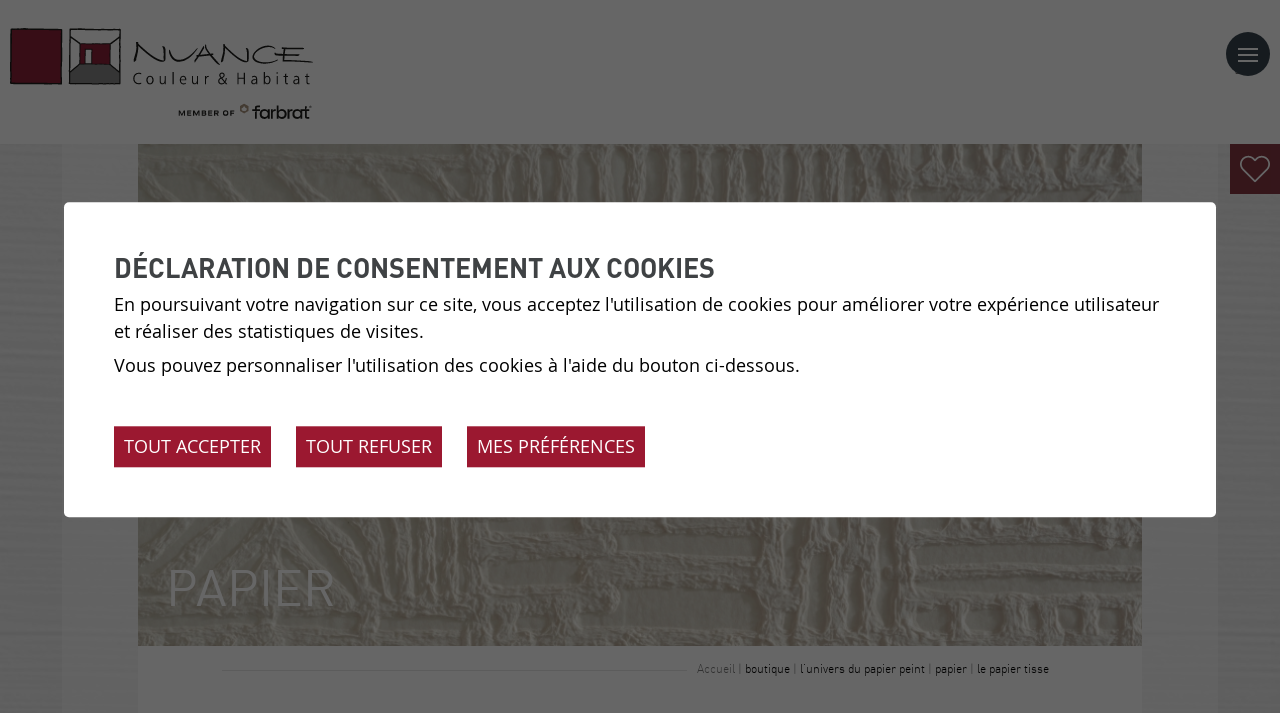

--- FILE ---
content_type: text/html; charset=UTF-8
request_url: https://www.nuance-joris.ch/peinture-decoration/papier-tisse-4482.html
body_size: 5368
content:


<!DOCTYPE html>
<html>
	<head>
		<!-- Google Default Consent -->
<script>
    window.dataLayer = window.dataLayer || [];
    function gtag() { dataLayer.push(arguments); }
    gtag('consent', 'default', {
        'analytics_storage': 'denied', //l’utilisateur permet-il la lecture et l’écriture de cookies dans son navigateur pour des besoins de mesure d’audience ?
        'ad_storage': 'denied', //l’utilisateur permet-il la lecture et l’écriture de cookies pour des besoins publicitaires ?
        'ad_user_data': 'denied', //l'utilisateur consent-il à ce que ses données personnelles soient utilisées à des fins publicitaires ? On parle ici du user_id, des données utilisateur hashées type email pour le suivi avancé des conversions ou du partage des fonctionnalités entre Google Ads et Google Analytics.
        'ad_personalization': 'denied' //l'utilisateur consent-il à ce que ses données soient utilisées à des fins de remarketing ?
    });
</script>
		

		<title>LE PAPIER TISSE :: Nuance Couleur et Habitat</title>
	   	<meta name="description" content="NUANCE-Couleur et Habitat S&agrave;rl est une entreprise artisanale dans le domaine de la peinture en b&acirc;timent. Situ&eacute;e &agrave; Sion (Valais,Suisse), elle est sp&eacute;cialis&eacute;e dans les rev&ecirc;tements muraux d&eacute;coratifs."/>
	   	<meta name="keywords" content="LE PAPIER TISSE NUANCE-Couleur et Habitat S&agrave;rl est une entreprise artisanale dans le domaine de la peinture en b&acirc;timent. Situ&eacute;e &agrave; Sion (Valais,Suisse), elle est sp&eacute;cialis&eacute;e dans les rev&ecirc;tements muraux d&eacute;coratifs."/>
	   	<meta http-equiv="Content-type" content="text/html; charset=utf-8"/>
		<meta name="viewport" content="width=device-width, initial-scale=1"/>
		<meta name="msvalidate.01" content="8F9F977B766D77B34385DE142B9CCD01" />
		<meta name="google-site-verification" content="tdyLBUpPJ0tCqnprbUmudOMVl_6xxhA_atwouOHuA_k" />
		<link rel="canonical" href="https://www.nuance-joris.ch/peinture-decoration/papier-tisse-4482.html"/>
		
		<link rel="apple-touch-icon" sizes="57x57" href="/favicons/apple-icon-57x57.png">
		<link rel="apple-touch-icon" sizes="60x60" href="/favicons/apple-icon-60x60.png">
		<link rel="apple-touch-icon" sizes="72x72" href="/favicons/apple-icon-72x72.png">
		<link rel="apple-touch-icon" sizes="76x76" href="/favicons/apple-icon-76x76.png">
		<link rel="apple-touch-icon" sizes="114x114" href="/favicons/apple-icon-114x114.png">
		<link rel="apple-touch-icon" sizes="120x120" href="/favicons/apple-icon-120x120.png">
		<link rel="apple-touch-icon" sizes="144x144" href="/favicons/apple-icon-144x144.png">
		<link rel="apple-touch-icon" sizes="152x152" href="/favicons/apple-icon-152x152.png">
		<link rel="apple-touch-icon" sizes="180x180" href="/favicons/apple-icon-180x180.png">
		<link rel="icon" type="image/png" sizes="192x192" href="/favicons/android-icon-192x192.png">
		<link rel="icon" type="image/png" sizes="32x32" href="/favicons/favicon-32x32.png">
		<link rel="icon" type="image/png" sizes="96x96" href="/favicons/favicon-96x96.png">
		<link rel="icon" type="image/png" sizes="16x16" href="/favicons/favicon-16x16.png">
		<meta name="msapplication-TileImage" content="/favicons/ms-icon-144x144.png">

<link rel="stylesheet" type="text/css" href="/js/jquery/fancybox/fancybox.css?_v=5"/>
<link rel="stylesheet" type="text/css" href="/template/adminzone.css?_v=5"/>
<link rel="stylesheet" type="text/css" href="/style/T1.css?_v=5"/>
<script src="/js/jquery/jquery-1.6.4.min.js?_v=5" type="text/javascript"></script>
<script src="/js/jquery/fancybox/jquery.fancybox-1.3.4.pack.js?_v=5" type="text/javascript"></script>
<script src="/js/jquery/openbox.js?_v=5" type="text/javascript"></script>
<script src="/js/functions.js?_v=5" type="text/javascript"></script>
<script src="/js/mandatory.js?_v=5" type="text/javascript"></script>
<script src="/js/adminzone.js?_v=5" type="text/javascript"></script>
<script src="/plugin/favoris/js/favoris.js?_v=5" type="text/javascript"></script>
<script src="/plugin/menu/js/menu.js?_v=5" type="text/javascript"></script>


<script>

</script>



<script>
$(document).ready(function()
{
	valignAll();
	openboxInit();
	animeMenu('menuMain','0',1);
animeMenu('menufondMain','0',1);
navigToParent($(this));
	
	
	//Fonction qui ajoute du JQuery sur les listes
	initList(true);
	favoris();//init favoris
	
	$('#myaccountCtn').hover(function(){

		$(this).css('height', 'auto');
	}, function(){
		$(this).css('height', '120px');
	});
});

//Fonction qui ajoute le code JQUERY sur les listes
function initList(bFirst)
{
	if(!bFirst)
		valignAll($(".listCtn"));
	
	//Insertion des codes pour les effets sur les listes Ex. over ou ouverture FAQ
	//ATTENTION: pour chaque nouvelle fonction, il faudra penser à mettre une classe "donescroll"
	
	
}
</script>

</head>
<body class="myBody ">


<div id="mainPanel">
	<div id="leftPanel">
		<span id="panier-favoris"></span><div class="divListFavoris"><div id="favorisListCtn" data-ref="/peinture-decoration/papier-tisse-4482/ajaxmanager-plug-favoris-fct-getFavoris-returnformat-raw.html">
	<div class="favoris_close">X</div>
	<div id="myListFavoris" style="display: block">
		<div class="paddingFavoris">
			<h1>Mes favoris</h1>
			<div class="noentry">Il n'y a aucun favoris pour l'instant</div>
		</div>
		
		<a class="button" href="/noindex/peinture-decoration/papier-tisse-4482/ajaxmanager-plug-favoris-fct-returnFormFavoris-returnformat-html.html" target="openbox" onclick="void('openbox.ajax')" id="sendMail">
			<div class="text">
				Envoyer par mail
			</div>
		</a>
	</div>

</div>
</div>
		<div class="menuHolder"><div id="menuMain"><ul id="ulmid_menu" class="menu0">
	<li id="mid_18" class="menu0 " >
		
		<a href="#" target="_self" class="menu0 " style="">A propos de nous</a>
		<ul id="ulmid_18" class="menu1">
	<li id="mid_20" class="menu1 divwrapper" >
		
		<a href="/peinture-decoration/murs-sont-entre-bonnes-mains-42.html" target="_self" class="menu1 " style="">Team</a>
		
		
	</li>
	<li id="mid_21" class="menu1 divwrapper" >
		
		<a href="/peinture-decoration/histoire-40.html" target="_self" class="menu1 " style="">Histoire</a>
		
		
	</li>
	<li id="mid_102" class="menu1 divwrapper" >
		
		<a href="/peinture-decoration/peintre-annee-5375.html" target="_self" class="menu1 " style="">Peintre de l'année</a>
		
		
	</li>
	<li id="mid_36" class="menu1 divwrapper" >
		
		<a href="/peinture-decoration/notre-reseau-cooperative-farbrat-41.html" target="_self" class="menu1 " style="">Réseau Farbrat</a>
		
		
	</li>
	<li id="mid_52" class="menu1 divwrapper" >
		
		<a href="/peinture-decoration/emploi-245.html" target="_self" class="menu1 " style="">Emploi</a>
		
		
	</li>
	<li id="mid_3" class="menu1 divwrapper" >
		
		<a href="/peinture-decoration/actualites-10.html" target="_self" class="menu1 " style="">Actualités</a>
		
		
	</li>
	<li id="mid_103" class="menu1 divwrapper" >
		
		<a href="/peinture-decoration/references-5374.html" target="_self" class="menu1 " style="">Nos références</a>
		
		
	</li>
</ul>




		
	</li>
	<li id="mid_84" class="menu0 " >
		
		<a href="/peinture-decoration/travaux-peinture-4777.html" target="_self" class="menu0 " style="">Travaux de peinture</a>
		<ul id="ulmid_84" class="menu1">
	<li id="mid_24" class="menu1 divwrapper" >
		
		<a href="/peinture-decoration/travaux-peinture-moment-agir-49.html" target="_self" class="menu1 " style="">Notre procédé qualité</a>
		
		
	</li>
	<li id="mid_39" class="menu1 divwrapper" >
		
		<a href="/peinture-decoration/enduit-chaux-murs-respirent-54.html" target="_self" class="menu1 " style="">Enduits naturels</a>
		
		
	</li>
	<li id="mid_85" class="menu1 divwrapper" >
		
		<a href="/peinture-decoration/effets-font-mouche-4761.html" target="_self" class="menu1 " style="">Parois accentuées </a>
		
		
	</li>
	<li id="mid_86" class="menu1 divwrapper" >
		
		<a href="/peinture-decoration/pose-papiers-peints-4765.html" target="_self" class="menu1 " style="">Pose papiers peints</a>
		
		
	</li>
	<li id="mid_42" class="menu1 divwrapper" >
		
		<a href="/peinture-decoration/salles-votre-bulle-bien-etre-67.html" target="_self" class="menu1 " style="">Finitions salles d'eau </a>
		
		
	</li>
	<li id="mid_60" class="menu1 divwrapper" >
		
		<a href="/peinture-decoration/harmonie-subtile-sommet-391.html" target="_self" class="menu1 " style="">Pose moulures décoratives </a>
		
		
	</li>
	<li id="mid_87" class="menu1 divwrapper" >
		
		<a href="/peinture-decoration/deroulement-projet-peinture-4766.html" target="_self" class="menu1 " style="">Départ pour votre projet</a>
		
		
	</li>
</ul>




		
	</li>
	<li id="mid_88" class="menu0 " >
		
		<a href="#" target="_self" class="menu0 " style="">Conseils</a>
		<ul id="ulmid_88" class="menu1">
	<li id="mid_89" class="menu1 divwrapper" >
		
		<a href="/peinture-decoration/notre-approche-4767.html" target="_self" class="menu1 " style="">Notre approche</a>
		
		
	</li>
	<li id="mid_26" class="menu1 divwrapper" >
		
		<a href="/peinture-decoration/consultation-couleurs-materiaux-43.html" target="_self" class="menu1 " style="">Consultation Couleurs & Matériaux</a>
		
		
	</li>
	<li id="mid_59" class="menu1 divwrapper" >
		
		<a href="/peinture-decoration/consultation-eclairage-390.html" target="_self" class="menu1 " style="">Consultation en éclairage</a>
		
		
	</li>
	<li id="mid_90" class="menu1 divwrapper" >
		
		<a href="/peinture-decoration/workshops-chez-nuance-4768.html" target="_self" class="menu1 " style="">Workshops chez Nuance </a>
		
		
	</li>
	<li id="mid_91" class="menu1 divwrapper" >
		
		<a href="/peinture-decoration/services-pour-architectes-4769.html" target="_self" class="menu1 " style="">Services pour architectes </a>
		
		
	</li>
</ul>




		
	</li>
	<li id="mid_92" class="menu0 " >
		
		<a href="/peinture-decoration/boutique-4778.html" target="_self" class="menu0 menuselected" style="">Boutique</a>
		<ul id="ulmid_92" class="menu1">
	<li id="mid_93" class="menu1 divwrapper" >
		
		<a href="/peinture-decoration/comment-choisir-4770.html" target="_self" class="menu1 " style="">Comment choisir</a>
		
		
	</li>
	<li id="mid_83" class="menu1 divwrapper" >
		
		<a href="/peinture-decoration/univers-papier-peint-713.html" target="_self" class="menu1 " style="">Gamme de papiers peints</a>
		
		
	</li>
	<li id="mid_73" class="menu1 divwrapper" >
		
		<a href="/peinture-decoration/farrow-ball-couleurs-donnent-envie-725.html" target="_self" class="menu1 " style="">Gamme de peinture Farrow & Ball</a>
		
		
	</li>
	<li id="mid_56" class="menu1 divwrapper" >
		
		<a href="/peinture-decoration/tapis-kymo-touche-finale-pour-votre-interieur-310.html" target="_self" class="menu1 " style="">Tapis et coussins</a>
		
		
	</li>
	<li id="mid_94" class="menu1 divwrapper" >
		
		<a href="/peinture-decoration/questions-frequentes-4771.html" target="_self" class="menu1 " style="">Questions fréquentes </a>
		
		
	</li>
	<li id="mid_95" class="menu1 divwrapper" >
		
		<a href="/peinture-decoration/b2b-4772.html" target="_self" class="menu1 " style="">B2B </a>
		
		
	</li>
</ul>




		
	</li>
	<li id="mid_44" class="menu0 " >
		
		<a href="#" target="_self" class="menu0 " style="">Réalisations</a>
		<ul id="ulmid_44" class="menu1">
	<li id="mid_63" class="menu1 divwrapper" >
		
		<a href="/peinture-decoration/relooking-espace-420.html" target="_self" class="menu1 " style="">Relooking avant / après </a>
		
		
	</li>
	<li id="mid_45" class="menu1 divwrapper" >
		
		<a href="/peinture-decoration/habitat-90.html" target="_self" class="menu1 " style="">Habitat</a>
		
		
	</li>
	<li id="mid_51" class="menu1 divwrapper" >
		
		<a href="/peinture-decoration/salles-126.html" target="_self" class="menu1 " style="">Salles d'eau</a>
		
		
	</li>
	<li id="mid_46" class="menu1 divwrapper" >
		
		<a href="/peinture-decoration/ambiance-alpin-77.html" target="_self" class="menu1 " style="">Ambiance Alpin</a>
		
		
	</li>
	<li id="mid_47" class="menu1 divwrapper" >
		
		<a href="/peinture-decoration/hotel-gastronomie-127.html" target="_self" class="menu1 " style="">Hôtel et gastronomie</a>
		
		
	</li>
	<li id="mid_48" class="menu1 divwrapper" >
		
		<a href="/peinture-decoration/collectivites-128.html" target="_self" class="menu1 " style="">Collectivités</a>
		
		
	</li>
	<li id="mid_53" class="menu1 divwrapper" >
		
		<a href="/peinture-decoration/espaces-bien-etre-257.html" target="_self" class="menu1 " style="">Espaces de bien-être</a>
		
		
	</li>
</ul>




		
	</li>
	<li id="mid_96" class="menu0 " >
		
		<a href="#" target="_self" class="menu0 " style="">Contact</a>
		<ul id="ulmid_96" class="menu1">
	<li id="mid_105" class="menu1 divwrapper" >
		
		<a href="/peinture-decoration/avis-clients-6453.html" target="_self" class="menu1 " style="">Avis clients</a>
		
		
	</li>
	<li id="mid_34" class="menu1 divwrapper" >
		
		<a href="/peinture-decoration/lieu-tous-possibles-34.html" target="_self" class="menu1 " style="">Visite du showroom</a>
		
		
	</li>
	<li id="mid_100" class="menu1 divwrapper" >
		
		<a href="/peinture-decoration/suivez-nous-reseaux-sociaux-4776.html" target="_self" class="menu1 " style="">Facebook et Instagram </a>
		
		
	</li>
	<li id="mid_68" class="menu1 divwrapper" >
		
		<a href="/peinture-decoration/revetements-muraux-decouvrir-chez-intemporel-609.html" target="_self" class="menu1 " style="">L'intemporel </a>
		
		
	</li>
	<li id="mid_101" class="menu1 divwrapper" >
		
		<a href="/peinture-decoration/formulaires-contact-4826.html" target="_self" class="menu1 " style="">Formulaires de contact</a>
		
		
	</li>
</ul>




		
	</li>
</ul>



</div></div>
	</div>
	<div id="zoneBandeau">
		<div id="menuContainer">
			<div id="zoneLogo"><a href="/"></a></div>
			<div id="zoneMenu" class="menuHolder"><!-- placeholder for menu --></div>
			<div id="zoneMaison"><a href="/"></a></div>
			<a id="menuIcone"><span class="line"></span></a>
			<!--<a id="menuIcone"></a>-->
			<div class="divwrapper"></div>
		</div>
	</div>
	<div id="mainContainer">
	<span id="panier-favoris"></span><div class="divListFavoris"><div id="favorisListCtn" data-ref="/peinture-decoration/papier-tisse-4482/ajaxmanager-plug-favoris-fct-getFavoris-returnformat-raw.html">
	<div class="favoris_close">X</div>
	<div id="myListFavoris" style="display: block">
		<div class="paddingFavoris">
			<h1>Mes favoris</h1>
			<div class="noentry">Il n'y a aucun favoris pour l'instant</div>
		</div>
		
		<a class="button" href="/noindex/peinture-decoration/papier-tisse-4482/ajaxmanager-plug-favoris-fct-returnFormFavoris-returnformat-html.html" target="openbox" onclick="void('openbox.ajax')" id="sendMail">
			<div class="text">
				Envoyer par mail
			</div>
		</a>
	</div>

</div>
</div>
	<div class="decalage interieur">
		<div class="accrocheInterieure" style="background-image:url(/data/images/galeries/papiers-peints/TextilePapier/LEPAPIERTISSE/essentials-linvite-le-papier-tisse-60500-packshot_reduit.JPG);"></div>
		<div class="zoneEntete">
			<div id="zoneYouAreHere">
				<div class="colGauche"></div>
				<div class="colDroite"><div id="youarehereCtn"><span class="header"><a href='/' class='header'>Accueil</a></span><span class="separator"> | </span><a href="/peinture-decoration/boutique-4778.html">Boutique</a><span class="separator"> | </span><a href="/peinture-decoration/univers-papier-peint-713.html">L'univers du papier peint</a><span class="separator"> | </span><a href="/peinture-decoration/papier-5373.html">Papier</a><span class="separator"> | </span><a href="/peinture-decoration/papier-tisse-3271.html">LE PAPIER TISSE</a><span class="separator"> | </span><a href="/peinture-decoration/papier-tisse-4482.html">LE PAPIER TISSE</a></div></div>
				<div class="divwrapper"></div>
			</div>
			
			<div class="paddingInt"><div lang="Entête de la page" id="galeriepapierpeint">
	<div id="galeriepapierpeintContextMenu" class="zoneMenu"></div>
	<h1>LE PAPIER TISSE</h1>
	<div class="divwrapper"></div>
	<div class="pageresume" style=""></div>
	<div class="divwrapper"></div>

	<img class="galleryimageInner" src="/data/images/galeries/papiers-peints/TextilePapier/LEPAPIERTISSE/essentials-linvite-le-papier-tisse-60500-packshot_reduit.JPG" border=0/>

</div></div>			
		</div>
		<div style="/*margin-right:75px;*/">
			
			
			
			
			
			
			
			<!--<div id="favorisListCtn" data-ref="/peinture-decoration/papier-tisse-4482/ajaxmanager-plug-favoris-fct-getFavoris-returnformat-raw.html">
	<div class="favoris_close">X</div>
	<div id="myListFavoris" style="display: block">
		<div class="paddingFavoris">
			<h1>Mes favoris</h1>
			<div class="noentry">Il n'y a aucun favoris pour l'instant</div>
		</div>
		
		<a class="button" href="/noindex/peinture-decoration/papier-tisse-4482/ajaxmanager-plug-favoris-fct-returnFormFavoris-returnformat-html.html" target="openbox" onclick="void('openbox.ajax')" id="sendMail">
			<div class="text">
				Envoyer par mail
			</div>
		</a>
	</div>

</div>
-->
		</div>
	</div>
</div>

	<!--<div id="espaceFondSite"></div>-->
	<div id="zoneFooter">
		<div class="footerContainer">
			<div class="Proven">
				<!-- ProvenExpert ProSeal Widget -->
				<noscript><a href="https://www.provenexpert.com/nuance-sion/?utm_source=seals&utm_campaign=embedded-proseal&utm_medium=profile&utm_content=cdd901e7-7833-43e1-858d-a959b6623ce5" target="_blank" title="Customer reviews & experiences for Nuance Sion" class="pe-pro-seal-more-infos" rel="nofollow">More info</a>
				</noscript>
				<script defer nowprocket id="proSeal">
					window.loadProSeal = function(){
						window.provenExpert.proSeal({
							widgetId: "cdd901e7-7833-43e1-858d-a959b6623ce5",
							language:"fr-FR",
							usePageLanguage: false,
							bannerColor: "#843743",
							textColor: "#FFFFFF",
							showBackPage: false,
							showReviews: true,
							hideDate: true,
							hideName: false,
							googleStars: false,
							displayReviewerLastName: false,
							embeddedSelector: "#proSealWidget"
						})
					};
					window.addEventListener(
							"load",
							function () {
								var script = document.createElement('script');
								script.src = "https://s.provenexpert.net/seals/proseal-v2.js";
								script.onload = loadProSeal;
								document.head.appendChild(script);
							},
							false
					);
				</script>
				<div id="proSealWidget"></div>
				<!-- ProvenExpert ProSeal Widget -->
			</div>

			<div class="peintrectn">
				<div><div class="menu"><div id="menufondMain"><ul id="ulmid_menufond" class="menu0">
	<li id="mid_13" class="menu0 " >
		
		<a href="/peinture-decoration/contact-97.html" target="_self" class="menu0 " style="">Contact</a>
		
		
	</li>
	<li id="mid_14" class="menu0 " >
		
		<a href="/peinture-decoration/liens-98.html" target="_self" class="menu0 " style="">Liens</a>
		
		
	</li>
	<li id="mid_57" class="menu0 " >
		
		<a href="/peinture-decoration/homepage/mentionslegales-view-1.html" target="_self" class="menu0 " style="">Mentions légales</a>
		
		
	</li>
	<li id="mid_15" class="menu0 " >
		
		<a href="/peinture-decoration/homepage/sitemap-view-1.html" target="_self" class="menu0 " style="">Plan du site</a>
		
		
	</li>
</ul>



</div></div></div>
				<div class="peintre">
					<div class="img"><img src="/template/image/peintre-2014-color.png"></div>
					<div class="txt">Peintre de l'année 2014</div>
				</div>
				<div class="peintre">
					<div class="img"><img src="/template/image/peintre-2019-color.png"></div>
					<div class="txt">Peintre de l'année 2019</div>
				</div>
			</div>
			<div class="firstCol">
				<div class="adresse">
					<span>NUANCE</span>
					<span class="bloc">
					Couleur & Habitat<br>
					Chemin Grély 4<br>
					1950 Sion
					</span>

					<span><a href="tel:027 203 07 30">Tél 027 203 07 30</a></span>
					<span id="mailJoris"><script>buildMail("mailJoris","info","nuance-joris.ch");</script></span>
				</div>
				<div class="secondCol">

					<div class="social">
						<a href="https://www.instagram.com/nuancecouleurhabitat/" target="_blank" class="instagram"></a>
						<a href="https://www.facebook.com/NUANCE-Couleur-Habitat-712859432248452/" target="_blank" class="facebook"></a>
						<a href="https://www.linkedin.com/company/77212552/admin/dashboard/" target="_blank" class="linkedin"></a>
					</div>

				</div>
			</div>
			<div class="divwrapper"></div>

		</div>

	</div>
	<div id="zoneMonCompte"></div>
</div>	
<div id="zoneFooterBlanc">
	<div class="footerContainer">
		<div class="powered">
			<a href="http://www.boomerang.ch" target="_blank"></a>
		</div>
		<div class="divwrapper"></div>
	</div>
</div>
<div id="disclaimerCtn">
	<div class="disclaimer">
		<h2>Déclaration de consentement aux cookies</h2>
		<div class="txt"><p>En poursuivant votre navigation sur ce site, vous acceptez l'utilisation de cookies pour améliorer votre expérience utilisateur et réaliser des statistiques de visites.</p>
			                                <p>Vous pouvez personnaliser l'utilisation des cookies à l'aide du bouton ci-dessous.</p></div>
		<a class="close ok" href="#">Tout accepter</a>
		<a class="close ko" href="#">Tout refuser</a>
		<a class="close" href="/peinture-decoration/homepage/protectiondonnees-view-1.html">Mes préférences</a>
		
	</div>	
	<script>
		$(document).ready(function(){	
			$('#disclaimerCtn .close').click(function(evt){

				$('#disclaimerCtn').addClass("hide");
				if($(this).hasClass("ok"))
				{
					evt.preventDefault();
					$.post("/peinture-decoration/papier-tisse-4482/protectiondonnees-disclaimer-OK/ajaxmanager-plug-protectiondonnees-fct-setDisclaimer.html",function(){
						window.location.reload();
					});
				}
				else
				{
					if($(this).hasClass("ko"))
					{
						evt.preventDefault();
						$.post("/peinture-decoration/papier-tisse-4482/protectiondonnees-disclaimer-KO/ajaxmanager-plug-protectiondonnees-fct-setDisclaimer.html",function(){
							window.location.reload();
						});
					}
				}
			}); 
		});
	</script>
</div>

</body>

</html>

--- FILE ---
content_type: text/html; charset=UTF-8
request_url: https://www.nuance-joris.ch/peinture-decoration/papier-tisse-3271.html
body_size: 8552
content:


<!DOCTYPE html>
<html>
	<head>
		<!-- Google Default Consent -->
<script>
    window.dataLayer = window.dataLayer || [];
    function gtag() { dataLayer.push(arguments); }
    gtag('consent', 'default', {
        'analytics_storage': 'denied', //l’utilisateur permet-il la lecture et l’écriture de cookies dans son navigateur pour des besoins de mesure d’audience ?
        'ad_storage': 'denied', //l’utilisateur permet-il la lecture et l’écriture de cookies pour des besoins publicitaires ?
        'ad_user_data': 'denied', //l'utilisateur consent-il à ce que ses données personnelles soient utilisées à des fins publicitaires ? On parle ici du user_id, des données utilisateur hashées type email pour le suivi avancé des conversions ou du partage des fonctionnalités entre Google Ads et Google Analytics.
        'ad_personalization': 'denied' //l'utilisateur consent-il à ce que ses données soient utilisées à des fins de remarketing ?
    });
</script>
		

		<title>LE PAPIER TISSE :: Nuance Couleur et Habitat</title>
	   	<meta name="description" content="NUANCE-Couleur et Habitat S&agrave;rl est une entreprise artisanale dans le domaine de la peinture en b&acirc;timent. Situ&eacute;e &agrave; Sion (Valais,Suisse), elle est sp&eacute;cialis&eacute;e dans les rev&ecirc;tements muraux d&eacute;coratifs."/>
	   	<meta name="keywords" content="LE PAPIER TISSE NUANCE-Couleur et Habitat S&agrave;rl est une entreprise artisanale dans le domaine de la peinture en b&acirc;timent. Situ&eacute;e &agrave; Sion (Valais,Suisse), elle est sp&eacute;cialis&eacute;e dans les rev&ecirc;tements muraux d&eacute;coratifs."/>
	   	<meta http-equiv="Content-type" content="text/html; charset=utf-8"/>
		<meta name="viewport" content="width=device-width, initial-scale=1"/>
		<meta name="msvalidate.01" content="8F9F977B766D77B34385DE142B9CCD01" />
		<meta name="google-site-verification" content="tdyLBUpPJ0tCqnprbUmudOMVl_6xxhA_atwouOHuA_k" />
		<link rel="canonical" href="https://www.nuance-joris.ch/peinture-decoration/papier-tisse-3271.html"/>
		
		<link rel="apple-touch-icon" sizes="57x57" href="/favicons/apple-icon-57x57.png">
		<link rel="apple-touch-icon" sizes="60x60" href="/favicons/apple-icon-60x60.png">
		<link rel="apple-touch-icon" sizes="72x72" href="/favicons/apple-icon-72x72.png">
		<link rel="apple-touch-icon" sizes="76x76" href="/favicons/apple-icon-76x76.png">
		<link rel="apple-touch-icon" sizes="114x114" href="/favicons/apple-icon-114x114.png">
		<link rel="apple-touch-icon" sizes="120x120" href="/favicons/apple-icon-120x120.png">
		<link rel="apple-touch-icon" sizes="144x144" href="/favicons/apple-icon-144x144.png">
		<link rel="apple-touch-icon" sizes="152x152" href="/favicons/apple-icon-152x152.png">
		<link rel="apple-touch-icon" sizes="180x180" href="/favicons/apple-icon-180x180.png">
		<link rel="icon" type="image/png" sizes="192x192" href="/favicons/android-icon-192x192.png">
		<link rel="icon" type="image/png" sizes="32x32" href="/favicons/favicon-32x32.png">
		<link rel="icon" type="image/png" sizes="96x96" href="/favicons/favicon-96x96.png">
		<link rel="icon" type="image/png" sizes="16x16" href="/favicons/favicon-16x16.png">
		<meta name="msapplication-TileImage" content="/favicons/ms-icon-144x144.png">

<link rel="stylesheet" type="text/css" href="/js/jquery/fancybox/fancybox.css?_v=5"/>
<link rel="stylesheet" type="text/css" href="/plugin/galeriepapierpeint/js/photoswipe.css?_v=5"/>
<link rel="stylesheet" type="text/css" href="/template/adminzone.css?_v=5"/>
<link rel="stylesheet" type="text/css" href="/style/T1.css?_v=5"/>
<script src="/js/jquery/jquery-1.6.4.min.js?_v=5" type="text/javascript"></script>
<script src="/js/jquery/fancybox/jquery.fancybox-1.3.4.pack.js?_v=5" type="text/javascript"></script>
<script src="/js/jquery/openbox.js?_v=5" type="text/javascript"></script>
<script src="/js/functions.js?_v=5" type="text/javascript"></script>
<script src="/js/mandatory.js?_v=5" type="text/javascript"></script>
<script src="/js/adminzone.js?_v=5" type="text/javascript"></script>
<script src="/plugin/favoris/js/favoris.js?_v=5" type="text/javascript"></script>
<script src="/plugin/menu/js/menu.js?_v=5" type="text/javascript"></script>
<script src="/plugin/galeriepapierpeint/js/klass.min.js?_v=5" type="text/javascript"></script>
<script src="/plugin/galeriepapierpeint/js/code.photoswipe.jquery-3.0.4.min.js?_v=5" type="text/javascript"></script>
<script src="/js/jquery/fancybox/jquery.mousewheel-3.0.4.pack.js?_v=5" type="text/javascript"></script>
<script src="/plugin/galeriepapierpeint/js/gallery.js?_v=5" type="text/javascript"></script>
<script src="/plugin/galeriepapierpeint/js/move.js?_v=5" type="text/javascript"></script>


<script>

</script>



<script>
$(document).ready(function()
{
	valignAll();
	openboxInit();
	animeMenu('menuMain','0',1);
animeMenu('menufondMain','0',1);
galleryInit(0);
	
	
	//Fonction qui ajoute du JQuery sur les listes
	initList(true);
	favoris();//init favoris
	
	$('#myaccountCtn').hover(function(){

		$(this).css('height', 'auto');
	}, function(){
		$(this).css('height', '120px');
	});
});

//Fonction qui ajoute le code JQUERY sur les listes
function initList(bFirst)
{
	if(!bFirst)
		valignAll($(".listCtn"));
	
	//Insertion des codes pour les effets sur les listes Ex. over ou ouverture FAQ
	//ATTENTION: pour chaque nouvelle fonction, il faudra penser à mettre une classe "donescroll"
	
	
}
</script>

</head>
<body class="myBody papierPeint papierPeintInt">


<div id="mainPanel">
	<div id="leftPanel">
		<span id="panier-favoris"></span><div class="divListFavoris"><div id="favorisListCtn" data-ref="/peinture-decoration/papier-tisse-3271/ajaxmanager-plug-favoris-fct-getFavoris-returnformat-raw.html">
	<div class="favoris_close">X</div>
	<div id="myListFavoris" style="display: block">
		<div class="paddingFavoris">
			<h1>Mes favoris</h1>
			<div class="noentry">Il n'y a aucun favoris pour l'instant</div>
		</div>
		
		<a class="button" href="/noindex/peinture-decoration/papier-tisse-3271/ajaxmanager-plug-favoris-fct-returnFormFavoris-returnformat-html.html" target="openbox" onclick="void('openbox.ajax')" id="sendMail">
			<div class="text">
				Envoyer par mail
			</div>
		</a>
	</div>

</div>
</div>
		<div class="menuHolder"><div id="menuMain"><ul id="ulmid_menu" class="menu0">
	<li id="mid_18" class="menu0 " >
		
		<a href="#" target="_self" class="menu0 " style="">A propos de nous</a>
		<ul id="ulmid_18" class="menu1">
	<li id="mid_20" class="menu1 divwrapper" >
		
		<a href="/peinture-decoration/murs-sont-entre-bonnes-mains-42.html" target="_self" class="menu1 " style="">Team</a>
		
		
	</li>
	<li id="mid_21" class="menu1 divwrapper" >
		
		<a href="/peinture-decoration/histoire-40.html" target="_self" class="menu1 " style="">Histoire</a>
		
		
	</li>
	<li id="mid_102" class="menu1 divwrapper" >
		
		<a href="/peinture-decoration/peintre-annee-5375.html" target="_self" class="menu1 " style="">Peintre de l'année</a>
		
		
	</li>
	<li id="mid_36" class="menu1 divwrapper" >
		
		<a href="/peinture-decoration/notre-reseau-cooperative-farbrat-41.html" target="_self" class="menu1 " style="">Réseau Farbrat</a>
		
		
	</li>
	<li id="mid_52" class="menu1 divwrapper" >
		
		<a href="/peinture-decoration/emploi-245.html" target="_self" class="menu1 " style="">Emploi</a>
		
		
	</li>
	<li id="mid_3" class="menu1 divwrapper" >
		
		<a href="/peinture-decoration/actualites-10.html" target="_self" class="menu1 " style="">Actualités</a>
		
		
	</li>
	<li id="mid_103" class="menu1 divwrapper" >
		
		<a href="/peinture-decoration/references-5374.html" target="_self" class="menu1 " style="">Nos références</a>
		
		
	</li>
</ul>




		
	</li>
	<li id="mid_84" class="menu0 " >
		
		<a href="/peinture-decoration/travaux-peinture-4777.html" target="_self" class="menu0 " style="">Travaux de peinture</a>
		<ul id="ulmid_84" class="menu1">
	<li id="mid_24" class="menu1 divwrapper" >
		
		<a href="/peinture-decoration/travaux-peinture-moment-agir-49.html" target="_self" class="menu1 " style="">Notre procédé qualité</a>
		
		
	</li>
	<li id="mid_39" class="menu1 divwrapper" >
		
		<a href="/peinture-decoration/enduit-chaux-murs-respirent-54.html" target="_self" class="menu1 " style="">Enduits naturels</a>
		
		
	</li>
	<li id="mid_85" class="menu1 divwrapper" >
		
		<a href="/peinture-decoration/effets-font-mouche-4761.html" target="_self" class="menu1 " style="">Parois accentuées </a>
		
		
	</li>
	<li id="mid_86" class="menu1 divwrapper" >
		
		<a href="/peinture-decoration/pose-papiers-peints-4765.html" target="_self" class="menu1 " style="">Pose papiers peints</a>
		
		
	</li>
	<li id="mid_42" class="menu1 divwrapper" >
		
		<a href="/peinture-decoration/salles-votre-bulle-bien-etre-67.html" target="_self" class="menu1 " style="">Finitions salles d'eau </a>
		
		
	</li>
	<li id="mid_60" class="menu1 divwrapper" >
		
		<a href="/peinture-decoration/harmonie-subtile-sommet-391.html" target="_self" class="menu1 " style="">Pose moulures décoratives </a>
		
		
	</li>
	<li id="mid_87" class="menu1 divwrapper" >
		
		<a href="/peinture-decoration/deroulement-projet-peinture-4766.html" target="_self" class="menu1 " style="">Départ pour votre projet</a>
		
		
	</li>
</ul>




		
	</li>
	<li id="mid_88" class="menu0 " >
		
		<a href="#" target="_self" class="menu0 " style="">Conseils</a>
		<ul id="ulmid_88" class="menu1">
	<li id="mid_89" class="menu1 divwrapper" >
		
		<a href="/peinture-decoration/notre-approche-4767.html" target="_self" class="menu1 " style="">Notre approche</a>
		
		
	</li>
	<li id="mid_26" class="menu1 divwrapper" >
		
		<a href="/peinture-decoration/consultation-couleurs-materiaux-43.html" target="_self" class="menu1 " style="">Consultation Couleurs & Matériaux</a>
		
		
	</li>
	<li id="mid_59" class="menu1 divwrapper" >
		
		<a href="/peinture-decoration/consultation-eclairage-390.html" target="_self" class="menu1 " style="">Consultation en éclairage</a>
		
		
	</li>
	<li id="mid_90" class="menu1 divwrapper" >
		
		<a href="/peinture-decoration/workshops-chez-nuance-4768.html" target="_self" class="menu1 " style="">Workshops chez Nuance </a>
		
		
	</li>
	<li id="mid_91" class="menu1 divwrapper" >
		
		<a href="/peinture-decoration/services-pour-architectes-4769.html" target="_self" class="menu1 " style="">Services pour architectes </a>
		
		
	</li>
</ul>




		
	</li>
	<li id="mid_92" class="menu0 " >
		
		<a href="/peinture-decoration/boutique-4778.html" target="_self" class="menu0 menuselected" style="">Boutique</a>
		<ul id="ulmid_92" class="menu1">
	<li id="mid_93" class="menu1 divwrapper" >
		
		<a href="/peinture-decoration/comment-choisir-4770.html" target="_self" class="menu1 " style="">Comment choisir</a>
		
		
	</li>
	<li id="mid_83" class="menu1 divwrapper" >
		
		<a href="/peinture-decoration/univers-papier-peint-713.html" target="_self" class="menu1 " style="">Gamme de papiers peints</a>
		
		
	</li>
	<li id="mid_73" class="menu1 divwrapper" >
		
		<a href="/peinture-decoration/farrow-ball-couleurs-donnent-envie-725.html" target="_self" class="menu1 " style="">Gamme de peinture Farrow & Ball</a>
		
		
	</li>
	<li id="mid_56" class="menu1 divwrapper" >
		
		<a href="/peinture-decoration/tapis-kymo-touche-finale-pour-votre-interieur-310.html" target="_self" class="menu1 " style="">Tapis et coussins</a>
		
		
	</li>
	<li id="mid_94" class="menu1 divwrapper" >
		
		<a href="/peinture-decoration/questions-frequentes-4771.html" target="_self" class="menu1 " style="">Questions fréquentes </a>
		
		
	</li>
	<li id="mid_95" class="menu1 divwrapper" >
		
		<a href="/peinture-decoration/b2b-4772.html" target="_self" class="menu1 " style="">B2B </a>
		
		
	</li>
</ul>




		
	</li>
	<li id="mid_44" class="menu0 " >
		
		<a href="#" target="_self" class="menu0 " style="">Réalisations</a>
		<ul id="ulmid_44" class="menu1">
	<li id="mid_63" class="menu1 divwrapper" >
		
		<a href="/peinture-decoration/relooking-espace-420.html" target="_self" class="menu1 " style="">Relooking avant / après </a>
		
		
	</li>
	<li id="mid_45" class="menu1 divwrapper" >
		
		<a href="/peinture-decoration/habitat-90.html" target="_self" class="menu1 " style="">Habitat</a>
		
		
	</li>
	<li id="mid_51" class="menu1 divwrapper" >
		
		<a href="/peinture-decoration/salles-126.html" target="_self" class="menu1 " style="">Salles d'eau</a>
		
		
	</li>
	<li id="mid_46" class="menu1 divwrapper" >
		
		<a href="/peinture-decoration/ambiance-alpin-77.html" target="_self" class="menu1 " style="">Ambiance Alpin</a>
		
		
	</li>
	<li id="mid_47" class="menu1 divwrapper" >
		
		<a href="/peinture-decoration/hotel-gastronomie-127.html" target="_self" class="menu1 " style="">Hôtel et gastronomie</a>
		
		
	</li>
	<li id="mid_48" class="menu1 divwrapper" >
		
		<a href="/peinture-decoration/collectivites-128.html" target="_self" class="menu1 " style="">Collectivités</a>
		
		
	</li>
	<li id="mid_53" class="menu1 divwrapper" >
		
		<a href="/peinture-decoration/espaces-bien-etre-257.html" target="_self" class="menu1 " style="">Espaces de bien-être</a>
		
		
	</li>
</ul>




		
	</li>
	<li id="mid_96" class="menu0 " >
		
		<a href="#" target="_self" class="menu0 " style="">Contact</a>
		<ul id="ulmid_96" class="menu1">
	<li id="mid_105" class="menu1 divwrapper" >
		
		<a href="/peinture-decoration/avis-clients-6453.html" target="_self" class="menu1 " style="">Avis clients</a>
		
		
	</li>
	<li id="mid_34" class="menu1 divwrapper" >
		
		<a href="/peinture-decoration/lieu-tous-possibles-34.html" target="_self" class="menu1 " style="">Visite du showroom</a>
		
		
	</li>
	<li id="mid_100" class="menu1 divwrapper" >
		
		<a href="/peinture-decoration/suivez-nous-reseaux-sociaux-4776.html" target="_self" class="menu1 " style="">Facebook et Instagram </a>
		
		
	</li>
	<li id="mid_68" class="menu1 divwrapper" >
		
		<a href="/peinture-decoration/revetements-muraux-decouvrir-chez-intemporel-609.html" target="_self" class="menu1 " style="">L'intemporel </a>
		
		
	</li>
	<li id="mid_101" class="menu1 divwrapper" >
		
		<a href="/peinture-decoration/formulaires-contact-4826.html" target="_self" class="menu1 " style="">Formulaires de contact</a>
		
		
	</li>
</ul>




		
	</li>
</ul>



</div></div>
	</div>
	<div id="zoneBandeau">
		<div id="menuContainer">
			<div id="zoneLogo"><a href="/"></a></div>
			<div id="zoneMenu" class="menuHolder"><!-- placeholder for menu --></div>
			<div id="zoneMaison"><a href="/"></a></div>
			<a id="menuIcone"><span class="line"></span></a>
			<!--<a id="menuIcone"></a>-->
			<div class="divwrapper"></div>
		</div>
	</div>
	<div id="mainContainer">
	<span id="panier-favoris"></span><div class="divListFavoris"><div id="favorisListCtn" data-ref="/peinture-decoration/papier-tisse-3271/ajaxmanager-plug-favoris-fct-getFavoris-returnformat-raw.html">
	<div class="favoris_close">X</div>
	<div id="myListFavoris" style="display: block">
		<div class="paddingFavoris">
			<h1>Mes favoris</h1>
			<div class="noentry">Il n'y a aucun favoris pour l'instant</div>
		</div>
		
		<a class="button" href="/noindex/peinture-decoration/papier-tisse-3271/ajaxmanager-plug-favoris-fct-returnFormFavoris-returnformat-html.html" target="openbox" onclick="void('openbox.ajax')" id="sendMail">
			<div class="text">
				Envoyer par mail
			</div>
		</a>
	</div>

</div>
</div>
	<div class="decalage interieur">
		<div class="accrocheInterieure" style="background-image:url(/data/images/accroches/categorie-papiers/effet/Textile--papier.jpg);"><div class='titreOnAccroche'>Papier</div></div>
		<div class="zoneEntete">
			<div id="zoneYouAreHere">
				<div class="colGauche"></div>
				<div class="colDroite"><div id="youarehereCtn"><span class="header"><a href='/' class='header'>Accueil</a></span><span class="separator"> | </span><a href="/peinture-decoration/boutique-4778.html">Boutique</a><span class="separator"> | </span><a href="/peinture-decoration/univers-papier-peint-713.html">L'univers du papier peint</a><span class="separator"> | </span><a href="/peinture-decoration/papier-5373.html">Papier</a><span class="separator"> | </span><a href="/peinture-decoration/papier-tisse-3271.html">LE PAPIER TISSE</a></div></div>
				<div class="divwrapper"></div>
			</div>
			
			<div class="paddingInt"><div id="zoneRecherchePapier">
	<div>
		<a href="/infos-services" class="boutique">Infos et services<br>papiers peints</a>
		<div><div lang="Gestion liste des catégories de papiers peints" id="papierpeintcategorieList" class="categorieDesktop">
	<div id="papierpeintcategorieListContextMenu" class="zoneMenu"></div>
	
	
	<div id="papierpeintcategorieListCtn" class="listCtn">
		<div class='entete' data-groupe='1' id='categorie1'>Motif</div>
		<a class="listElement" href="/peinture-decoration/abstrait-740.html" target="_self" data-url="" style="background-image:url(/data/images/accroches/categorie-papiers/motif/essentials-costura-bojagi-57543.jpg);" data-groupe="1">
			<h5 id="page-740" class="">Abstrait</h5>
			<input type="hidden" id="aList[740]" name="aList[740]" value="10"/>
		</a>
		
		<a class="listElement" href="/peinture-decoration/alpin-734.html" target="_self" data-url="" style="background-image:url(/data/images/accroches/categorie-papiers/motif/Alpin_carreaux.jpg);" data-groupe="1">
			<h5 id="page-734" class="">Alpin</h5>
			<input type="hidden" id="aList[734]" name="aList[734]" value="4"/>
		</a>
		
		<a class="listElement" href="/peinture-decoration/animalier-742.html" target="_self" data-url="" style="background-image:url(/data/images/accroches/categorie-papiers/motif/motif-animalier.jpg);" data-groupe="1">
			<h5 id="page-742" class="">Animalier</h5>
			<input type="hidden" id="aList[742]" name="aList[742]" value="13"/>
		</a>
		
		<a class="listElement" href="/peinture-decoration/arty-738.html" target="_self" data-url="" style="background-image:url(/data/images/accroches/Papier-peint/Expressif/ELITIS__VP_926_01_VOLVER_YD_-31.jpg);" data-groupe="1">
			<h5 id="page-738" class="">Arty</h5>
			<input type="hidden" id="aList[738]" name="aList[738]" value="7"/>
		</a>
		
		<a class="listElement" href="/peinture-decoration/degrade-4640.html" target="_self" data-url="" style="background-image:url(/data/images/accroches/Papier-peint/Degrade/Omexco_Joy_02.JPG);" data-groupe="1">
			<h5 id="page-4640" class="">Dégradé</h5>
			<input type="hidden" id="aList[4640]" name="aList[4640]" value="11"/>
		</a>
		
		<a class="listElement" href="/peinture-decoration/floral-733.html" target="_self" data-url="" style="background-image:url(/data/images/accroches/categorie-papiers/motif/Floral_grow.jpg);" data-groupe="1">
			<h5 id="page-733" class="">Floral</h5>
			<input type="hidden" id="aList[733]" name="aList[733]" value="3"/>
		</a>
		
		<a class="listElement" href="/peinture-decoration/geometrique-732.html" target="_self" data-url="" style="background-image:url(/data/images/accroches/categorie-papiers/motif/Gomtrique_moxie.jpg);" data-groupe="1">
			<h5 id="page-732" class="">Géométrique</h5>
			<input type="hidden" id="aList[732]" name="aList[732]" value="2"/>
		</a>
		
		<a class="listElement" href="/peinture-decoration/historique-737.html" target="_self" data-url="" style="background-image:url(/data/images/accroches/categorie-papiers/motif/Historique_voyage.jpg);" data-groupe="1">
			<h5 id="page-737" class="">Historique</h5>
			<input type="hidden" id="aList[737]" name="aList[737]" value="8"/>
		</a>
		
		<a class="listElement" href="/peinture-decoration/jungle-731.html" target="_self" data-url="" style="background-image:url(/data/images/accroches/categorie-papiers/motif/Jungle_moooi.jpg);" data-groupe="1">
			<h5 id="page-731" class="">Jungle</h5>
			<input type="hidden" id="aList[731]" name="aList[731]" value="1"/>
		</a>
		
		<a class="listElement" href="/peinture-decoration/coin-enfants-743.html" target="_self" data-url="" style="background-image:url(/data/images/accroches/categorie-papiers/motif/Coinenfant_archimede.jpg);" data-groupe="1">
			<h5 id="page-743" class="">Le coin enfants</h5>
			<input type="hidden" id="aList[743]" name="aList[743]" value="14"/>
		</a>
		
		<a class="listElement" href="/peinture-decoration/noir-blanc-735.html" target="_self" data-url="" style="background-image:url(/data/images/accroches/Papier-peint/Noiretblanc/LesDominotiersCARDOZOblack-and-white1.jpg);" data-groupe="1">
			<h5 id="page-735" class="">Noir et blanc</h5>
			<input type="hidden" id="aList[735]" name="aList[735]" value="5"/>
		</a>
		
		<a class="listElement" href="/peinture-decoration/nouveautes-5918.html" target="_self" data-url="" style="background-image:url(/data/images/accroches/Crs_1.JPG);" data-groupe="1">
			<h5 id="page-5918" class="">Nouveautés</h5>
			<input type="hidden" id="aList[5918]" name="aList[5918]" value="0"/>
		</a>
		
		<a class="listElement" href="/peinture-decoration/paysage-4673.html" target="_self" data-url="" style="background-image:url(/data/images/accroches/ToitsdeParis_5.JPG);" data-groupe="1">
			<h5 id="page-4673" class="">Paysage</h5>
			<input type="hidden" id="aList[4673]" name="aList[4673]" value="15"/>
		</a>
		
		<a class="listElement" href="/peinture-decoration/trompe-739.html" target="_self" data-url="" style="background-image:url(/data/images/accroches/categorie-papiers/motif/Trompeloeil_wallanddeco.jpg);" data-groupe="1">
			<h5 id="page-739" class="">Trompe l’œil</h5>
			<input type="hidden" id="aList[739]" name="aList[739]" value="9"/>
		</a>
		
		<a class="listElement" href="/peinture-decoration/vegetal-736.html" target="_self" data-url="" style="background-image:url(/data/images/accroches/categorie-papiers/motif/Vgtal_bird-of-paradise.jpg);" data-groupe="1">
			<h5 id="page-736" class="">Végétal</h5>
			<input type="hidden" id="aList[736]" name="aList[736]" value="6"/>
		</a>
		
		<a class="listElement" href="/peinture-decoration/voyage-741.html" target="_self" data-url="" style="background-image:url(/data/images/accroches/categorie-papiers/motif/Voyage_bobale.jpg);" data-groupe="1">
			<h5 id="page-741" class="">Voyage</h5>
			<input type="hidden" id="aList[741]" name="aList[741]" value="12"/>
		</a>
		<div class='entete' data-groupe='2' id='categorie2'>Effets de matière</div>
		<a class="listElement" href="/peinture-decoration/3d-745.html" target="_self" data-url="" style="background-image:url(/data/images/accroches/categorie-papiers/effet/3D.jpg);" data-groupe="2">
			<h5 id="page-745" class="">3D</h5>
			<input type="hidden" id="aList[745]" name="aList[745]" value="19"/>
		</a>
		
		<a class="listElement" href="/peinture-decoration/bois-5090.html" target="_self" data-url="" style="background-image:url(/data/images/accroches/Lejeudesdammes_1.JPG);" data-groupe="2">
			<h5 id="page-5090" class="">Bois</h5>
			<input type="hidden" id="aList[5090]" name="aList[5090]" value="16"/>
		</a>
		
		<a class="listElement" href="/peinture-decoration/japandi-5070.html" target="_self" data-url="" style="background-image:url(/data/images/accroches/Nishino_3.JPG);" data-groupe="2">
			<h5 id="page-5070" class="">Japandi</h5>
			<input type="hidden" id="aList[5070]" name="aList[5070]" value="17"/>
		</a>
		
		<a class="listElement" href="/peinture-decoration/matiere-vegetale-744.html" target="_self" data-url="" style="background-image:url(/data/images/accroches/Rattan.JPG);" data-groupe="2">
			<h5 id="page-744" class="">Matière végétale</h5>
			<input type="hidden" id="aList[744]" name="aList[744]" value="18"/>
		</a>
		
		<a class="listElement" href="/peinture-decoration/metallique-746.html" target="_self" data-url="" style="background-image:url(/data/images/accroches/categorie-papiers/effet/Mtallique.jpg);" data-groupe="2">
			<h5 id="page-746" class="">Métallique</h5>
			<input type="hidden" id="aList[746]" name="aList[746]" value="20"/>
		</a>
		
		<a class="listElement" href="/peinture-decoration/papier-5373.html" target="_self" data-url="" style="background-image:url(/data/images/accroches/categorie-papiers/effet/Textile--papier.jpg);" data-groupe="2">
			<h5 id="page-5373" class="selected">Papier</h5>
			<input type="hidden" id="aList[5373]" name="aList[5373]" value="22"/>
		</a>
		
		<a class="listElement" href="/peinture-decoration/peau-cuir-750.html" target="_self" data-url="" style="background-image:url(/data/images/accroches/categorie-papiers/effet/Peau--cuir.jpg);" data-groupe="2">
			<h5 id="page-750" class="">Peau & cuir</h5>
			<input type="hidden" id="aList[750]" name="aList[750]" value="25"/>
		</a>
		
		<a class="listElement" href="/peinture-decoration/textile-748.html" target="_self" data-url="" style="background-image:url(/data/images/accroches/Capture.JPG);" data-groupe="2">
			<h5 id="page-748" class="">Textile</h5>
			<input type="hidden" id="aList[748]" name="aList[748]" value="21"/>
		</a>
		
		<a class="listElement" href="/peinture-decoration/faux-747.html" target="_self" data-url="" style="background-image:url(/data/images/accroches/categorie-papiers/effet/Uni--faux-uni.jpg);" data-groupe="2">
			<h5 id="page-747" class="">Uni/ Faux uni</h5>
			<input type="hidden" id="aList[747]" name="aList[747]" value="23"/>
		</a>
		<div class='entete' data-groupe='3' id='categorie3'>Panoramique sur mesure</div>
		<a class="listElement" href="https://www.londonart.it/" target="_blank" data-url="" style="background-image:url(/data/images/accroches/categorie-papiers/panoramique/14mw-athena.jpg);" data-groupe="3">
			<h5 id="page-756" class="">londonart.it</h5>
			<input type="hidden" id="aList[756]" name="aList[756]" value="28"/>
		</a>
		
		<a class="listElement" href="https://wallanddeco.com/fr-fr/" target="_blank" data-url="" style="background-image:url(/data/images/accroches/categorie-papiers/panoramique/wallanddeco.jpg);" data-groupe="3">
			<h5 id="page-754" class="">wallanddeco.com</h5>
			<input type="hidden" id="aList[754]" name="aList[754]" value="26"/>
		</a>
		<div class="divwrapper"></div>
	</div>
	
</div>
<div class="categorieMobile">
	<select id="categorieMobile">
		<optgroup label='Motif'>
		<option value="/peinture-decoration/abstrait-740.html" name="page-740" >Abstrait</option>
		
		<option value="/peinture-decoration/alpin-734.html" name="page-734" >Alpin</option>
		
		<option value="/peinture-decoration/animalier-742.html" name="page-742" >Animalier</option>
		
		<option value="/peinture-decoration/arty-738.html" name="page-738" >Arty</option>
		
		<option value="/peinture-decoration/degrade-4640.html" name="page-4640" >Dégradé</option>
		
		<option value="/peinture-decoration/floral-733.html" name="page-733" >Floral</option>
		
		<option value="/peinture-decoration/geometrique-732.html" name="page-732" >Géométrique</option>
		
		<option value="/peinture-decoration/historique-737.html" name="page-737" >Historique</option>
		
		<option value="/peinture-decoration/jungle-731.html" name="page-731" >Jungle</option>
		
		<option value="/peinture-decoration/coin-enfants-743.html" name="page-743" >Le coin enfants</option>
		
		<option value="/peinture-decoration/noir-blanc-735.html" name="page-735" >Noir et blanc</option>
		
		<option value="/peinture-decoration/nouveautes-5918.html" name="page-5918" >Nouveautés</option>
		
		<option value="/peinture-decoration/paysage-4673.html" name="page-4673" >Paysage</option>
		
		<option value="/peinture-decoration/trompe-739.html" name="page-739" >Trompe l’œil</option>
		
		<option value="/peinture-decoration/vegetal-736.html" name="page-736" >Végétal</option>
		
		<option value="/peinture-decoration/voyage-741.html" name="page-741" >Voyage</option>
		<optgroup label='Effets de matière'>
		<option value="/peinture-decoration/3d-745.html" name="page-745" >3D</option>
		
		<option value="/peinture-decoration/bois-5090.html" name="page-5090" >Bois</option>
		
		<option value="/peinture-decoration/japandi-5070.html" name="page-5070" >Japandi</option>
		
		<option value="/peinture-decoration/matiere-vegetale-744.html" name="page-744" >Matière végétale</option>
		
		<option value="/peinture-decoration/metallique-746.html" name="page-746" >Métallique</option>
		
		<option value="/peinture-decoration/papier-5373.html" name="page-5373" selected>Papier</option>
		
		<option value="/peinture-decoration/peau-cuir-750.html" name="page-750" >Peau & cuir</option>
		
		<option value="/peinture-decoration/textile-748.html" name="page-748" >Textile</option>
		
		<option value="/peinture-decoration/faux-747.html" name="page-747" >Uni/ Faux uni</option>
		<optgroup label='Panoramique sur mesure'>
		<option value="https://www.londonart.it/" name="page-756" >londonart.it</option>
		
		<option value="https://wallanddeco.com/fr-fr/" name="page-754" >wallanddeco.com</option>
	</select>
</div>



<script>

	$("#zoneRecherchePapier #papierpeintcategorieList .entete").click(function(){

		$groupe = $(this).attr("data-groupe");

		$("#zoneRecherchePapier #papierpeintcategorieList .entete").removeClass("open");
		$("#zoneRecherchePapier #papierpeintcategorieList a:not(.boutique)").css("transition","all 0s").css("max-height",0);
		$("#zoneRecherchePapier #papierpeintcategorieList a[data-groupe="+$groupe+"]").css("transition","all 2s").css("max-height",1000);
		$(this).addClass("open");
	});

	$(document).ready(function(){
		$parentSelectedgroupe = $("#zoneRecherchePapier #papierpeintcategorieList a h5.selected").parent().attr("data-groupe");
		$("#zoneRecherchePapier #papierpeintcategorieList .entete[data-groupe="+$parentSelectedgroupe+"]").click();
	});

	$("#categorieMobile").change(function(){
		$url =$( "option:selected" ,$(this)).val();
		window.location.href = $url;
	});
</script></div>
	</div>
	<div>
		<div id="zoneGalerieCtn"><div lang="Liste de la galerie des papiers peints" id="galeriepapierpeintList" class="withPadding" >
	<input type="hidden" id="elementpaging" value="0">
	<div id="gallerywithfancybox"></div>
	<div id="galeriepapierpeintListContextMenu" class="zoneMenu"></div>
	
	
	<div class="cptElement"><span id="elCourant"></span>/<span id="nbreElement"></span></div>
	<div id="galeriepapierpeintListCtn" class="listCtn">
			<div class="listElement divwrapper" style="" data-url="">
				<a class="img" style="background-image:url(/data/images/galeries/papiers-peints/TextilePapier/LEPAPIERTISSE/essentials-linvite-le-papier-tisse-60500-roomshot-print-hr_reduit.JPG)" rel="fancybox" href="/data/images/galeries/papiers-peints/TextilePapier/LEPAPIERTISSE/essentials-linvite-le-papier-tisse-60500-roomshot-print-hr_reduit.JPG" target="_self" alt="LE PAPIER TISSE" title=""></a>
				
				<input type="hidden" id="aList[4483]" name="aList[4483]" value="1"/>
				<div class="description">LE PAPIER TISSE</div>
			</div>
			<div class="listElement lastcol" style="" data-url="">
				<a class="img" style="background-image:url(/data/images/galeries/papiers-peints/TextilePapier/LEPAPIERTISSE/essentials-linvite-le-papier-tisse-60500-packshot_reduit.JPG)" rel="fancybox" href="/data/images/galeries/papiers-peints/TextilePapier/LEPAPIERTISSE/essentials-linvite-le-papier-tisse-60500-packshot_reduit.JPG" target="_self" alt="LE PAPIER TISSE" title=""></a>
				
				<input type="hidden" id="aList[4482]" name="aList[4482]" value="2"/>
				<div class="description">LE PAPIER TISSE</div>
			</div>
			<div class="listElement divwrapper" style="" data-url="">
				<a class="img" style="background-image:url(/data/images/galeries/papiers-peints/TextilePapier/LEPAPIERTISSE/essentials-linvite-le-papier-tisse-60504-roomshot-print-hr_reduit.JPG)" rel="fancybox" href="/data/images/galeries/papiers-peints/TextilePapier/LEPAPIERTISSE/essentials-linvite-le-papier-tisse-60504-roomshot-print-hr_reduit.JPG" target="_self" alt="LE PAPIER TISSE" title=""></a>
				
				<input type="hidden" id="aList[4488]" name="aList[4488]" value="3"/>
				<div class="description">LE PAPIER TISSE</div>
			</div>
			<div class="listElement lastcol" style="" data-url="">
				<a class="img" style="background-image:url(/data/images/galeries/papiers-peints/TextilePapier/LEPAPIERTISSE/essentials-linvite-le-papier-tisse-60504-packshot_reduit.JPG)" rel="fancybox" href="/data/images/galeries/papiers-peints/TextilePapier/LEPAPIERTISSE/essentials-linvite-le-papier-tisse-60504-packshot_reduit.JPG" target="_self" alt="LE PAPIER TISSE" title=""></a>
				
				<input type="hidden" id="aList[4487]" name="aList[4487]" value="4"/>
				<div class="description">LE PAPIER TISSE</div>
			</div>
			<div class="listElement divwrapper" style="" data-url="">
				<a class="img" style="background-image:url(/data/images/galeries/papiers-peints/TextilePapier/LEPAPIERTISSE/essentials-linvite-le-papier-tisse-60505-packshot_reduit.JPG)" rel="fancybox" href="/data/images/galeries/papiers-peints/TextilePapier/LEPAPIERTISSE/essentials-linvite-le-papier-tisse-60505-packshot_reduit.JPG" target="_self" alt="LE PAPIER TISSE" title=""></a>
				
				<input type="hidden" id="aList[4490]" name="aList[4490]" value="5"/>
				<div class="description">LE PAPIER TISSE</div>
			</div>
			<div class="listElement lastcol" style="" data-url="">
				<a class="img" style="background-image:url(/data/images/galeries/papiers-peints/TextilePapier/LEPAPIERTISSE/essentials-linvite-le-papier-tisse-60505-mood_reduit.JPG)" rel="fancybox" href="/data/images/galeries/papiers-peints/TextilePapier/LEPAPIERTISSE/essentials-linvite-le-papier-tisse-60505-mood_reduit.JPG" target="_self" alt="LE PAPIER TISSE" title=""></a>
				
				<input type="hidden" id="aList[4489]" name="aList[4489]" value="6"/>
				<div class="description">LE PAPIER TISSE</div>
			</div>
			<div class="listElement divwrapper" style="" data-url="">
				<a class="img" style="background-image:url(/data/images/galeries/papiers-peints/TextilePapier/LEPAPIERTISSE/essentials-linvite-le-papier-tisse-60506-packshot_reduit.JPG)" rel="fancybox" href="/data/images/galeries/papiers-peints/TextilePapier/LEPAPIERTISSE/essentials-linvite-le-papier-tisse-60506-packshot_reduit.JPG" target="_self" alt="LE PAPIER TISSE" title=""></a>
				
				<input type="hidden" id="aList[4491]" name="aList[4491]" value="7"/>
				<div class="description">LE PAPIER TISSE</div>
			</div>
			<div class="listElement lastcol" style="" data-url="">
				<a class="img" style="background-image:url(/data/images/galeries/papiers-peints/TextilePapier/LEPAPIERTISSE/essentials-linvite-le-papier-tisse-60507-packshot_reduit.JPG)" rel="fancybox" href="/data/images/galeries/papiers-peints/TextilePapier/LEPAPIERTISSE/essentials-linvite-le-papier-tisse-60507-packshot_reduit.JPG" target="_self" alt="LE PAPIER TISSE" title=""></a>
				
				<input type="hidden" id="aList[4492]" name="aList[4492]" value="8"/>
				<div class="description">LE PAPIER TISSE</div>
			</div>
		<div class="divwrapper"></div>
		<div class="prev"></div>
		<div class="next"></div>
	</div>
	
	<div class="openGalerie"></div>
</div>
</div>
		<div id="zoneGalerieCtnInList"><div lang="Liste de la galerie des papiers peints" id="galeriepapierpeintList" class="withPadding" >
	<input type="hidden" id="elementpaging" value="0">
	<div id="gallerywithfancybox"></div>
	<div id="galeriepapierpeintListContextMenu" class="zoneMenu"></div>
	
	
	<div class="cptElement"><span id="elCourant"></span>/<span id="nbreElement"></span></div>
	<div id="galeriepapierpeintListCtn" class="listCtn">
			<div class="listElement divwrapper" style="" data-url="">
				<a class="img" style="background-image:url(/data/images/galeries/papiers-peints/TextilePapier/LEPAPIERTISSE/essentials-linvite-le-papier-tisse-60500-roomshot-print-hr_reduit.JPG)" rel="fancybox" href="/data/images/galeries/papiers-peints/TextilePapier/LEPAPIERTISSE/essentials-linvite-le-papier-tisse-60500-roomshot-print-hr_reduit.JPG" target="_self" alt="LE PAPIER TISSE" title=""></a>
				
				<input type="hidden" id="aList[4483]" name="aList[4483]" value="1"/>
				<div class="description">LE PAPIER TISSE</div>
			</div>
			<div class="listElement lastcol" style="" data-url="">
				<a class="img" style="background-image:url(/data/images/galeries/papiers-peints/TextilePapier/LEPAPIERTISSE/essentials-linvite-le-papier-tisse-60500-packshot_reduit.JPG)" rel="fancybox" href="/data/images/galeries/papiers-peints/TextilePapier/LEPAPIERTISSE/essentials-linvite-le-papier-tisse-60500-packshot_reduit.JPG" target="_self" alt="LE PAPIER TISSE" title=""></a>
				
				<input type="hidden" id="aList[4482]" name="aList[4482]" value="2"/>
				<div class="description">LE PAPIER TISSE</div>
			</div>
			<div class="listElement divwrapper" style="" data-url="">
				<a class="img" style="background-image:url(/data/images/galeries/papiers-peints/TextilePapier/LEPAPIERTISSE/essentials-linvite-le-papier-tisse-60504-roomshot-print-hr_reduit.JPG)" rel="fancybox" href="/data/images/galeries/papiers-peints/TextilePapier/LEPAPIERTISSE/essentials-linvite-le-papier-tisse-60504-roomshot-print-hr_reduit.JPG" target="_self" alt="LE PAPIER TISSE" title=""></a>
				
				<input type="hidden" id="aList[4488]" name="aList[4488]" value="3"/>
				<div class="description">LE PAPIER TISSE</div>
			</div>
			<div class="listElement lastcol" style="" data-url="">
				<a class="img" style="background-image:url(/data/images/galeries/papiers-peints/TextilePapier/LEPAPIERTISSE/essentials-linvite-le-papier-tisse-60504-packshot_reduit.JPG)" rel="fancybox" href="/data/images/galeries/papiers-peints/TextilePapier/LEPAPIERTISSE/essentials-linvite-le-papier-tisse-60504-packshot_reduit.JPG" target="_self" alt="LE PAPIER TISSE" title=""></a>
				
				<input type="hidden" id="aList[4487]" name="aList[4487]" value="4"/>
				<div class="description">LE PAPIER TISSE</div>
			</div>
			<div class="listElement divwrapper" style="" data-url="">
				<a class="img" style="background-image:url(/data/images/galeries/papiers-peints/TextilePapier/LEPAPIERTISSE/essentials-linvite-le-papier-tisse-60505-packshot_reduit.JPG)" rel="fancybox" href="/data/images/galeries/papiers-peints/TextilePapier/LEPAPIERTISSE/essentials-linvite-le-papier-tisse-60505-packshot_reduit.JPG" target="_self" alt="LE PAPIER TISSE" title=""></a>
				
				<input type="hidden" id="aList[4490]" name="aList[4490]" value="5"/>
				<div class="description">LE PAPIER TISSE</div>
			</div>
			<div class="listElement lastcol" style="" data-url="">
				<a class="img" style="background-image:url(/data/images/galeries/papiers-peints/TextilePapier/LEPAPIERTISSE/essentials-linvite-le-papier-tisse-60505-mood_reduit.JPG)" rel="fancybox" href="/data/images/galeries/papiers-peints/TextilePapier/LEPAPIERTISSE/essentials-linvite-le-papier-tisse-60505-mood_reduit.JPG" target="_self" alt="LE PAPIER TISSE" title=""></a>
				
				<input type="hidden" id="aList[4489]" name="aList[4489]" value="6"/>
				<div class="description">LE PAPIER TISSE</div>
			</div>
			<div class="listElement divwrapper" style="" data-url="">
				<a class="img" style="background-image:url(/data/images/galeries/papiers-peints/TextilePapier/LEPAPIERTISSE/essentials-linvite-le-papier-tisse-60506-packshot_reduit.JPG)" rel="fancybox" href="/data/images/galeries/papiers-peints/TextilePapier/LEPAPIERTISSE/essentials-linvite-le-papier-tisse-60506-packshot_reduit.JPG" target="_self" alt="LE PAPIER TISSE" title=""></a>
				
				<input type="hidden" id="aList[4491]" name="aList[4491]" value="7"/>
				<div class="description">LE PAPIER TISSE</div>
			</div>
			<div class="listElement lastcol" style="" data-url="">
				<a class="img" style="background-image:url(/data/images/galeries/papiers-peints/TextilePapier/LEPAPIERTISSE/essentials-linvite-le-papier-tisse-60507-packshot_reduit.JPG)" rel="fancybox" href="/data/images/galeries/papiers-peints/TextilePapier/LEPAPIERTISSE/essentials-linvite-le-papier-tisse-60507-packshot_reduit.JPG" target="_self" alt="LE PAPIER TISSE" title=""></a>
				
				<input type="hidden" id="aList[4492]" name="aList[4492]" value="8"/>
				<div class="description">LE PAPIER TISSE</div>
			</div>
		<div class="divwrapper"></div>
		<div class="prev"></div>
		<div class="next"></div>
	</div>
	
	<div class="openGalerie"></div>
</div>
</div>

		<div id="zoneDetailPapierPeint">
			<div lang="Entête de la page" id="papierpeint">
				<div id="papierpeintContextMenu" class="zoneMenu"></div>
				<h1>LE PAPIER TISSE
					<div>
						<span class="label">Collection: </span>
						<span class="value">L'INVITE</span>
					</div>
				</h1>
				<div class="add-favoris" data-favoris="3271">
					<span class="icon"><img src="/template/image/favoris.svg" alt="Ajouter en favoris" title="Ajouter en favoris"> </span>
				</div>
			</div>
			<div>
				<div class="label">Matière: </div>
				<div class="value">Papier peint sur intissé</div>
			</div>
			<div style="">
				<div class="label">Catégorie de prix: </div>
				<div class="value">C1 <a href="\categorie-prix" style="">(plus d'infos)</a></div>
			</div>
			<div>
				<div class="label">Couleurs: </div>
				<div class="value">8 disponibles</div>
			</div>
			<div>
				<div class="label">Fabricant: </div>
				<div class="value">Arte</div>
			</div>
			<div>
				<div class="label">Vendu par: </div>
				<div class="value">Rouleau</div>
			</div>
			<div>
				<a href="/peinture-decoration/lieu-tous-possibles-34.html" class="showRoom">Collection disponible dans notre showroom !</a>
			</div>
			<div></div>
			<div><div id="papierpeintNavigCtn" >
    <a href="/peinture-decoration/sangpi-6328.html#zoneGalerieCtn" class="prev"></a>
    <a href="/peinture-decoration/vingt-royaumes-3674.html#zoneGalerieCtn" class="next"></a>
    <div class="divwrapper"></div>
</div></div>
		</div>

	</div>
	<div class="divwrapper"></div>
</div>
<script>
	$(document).ready(function(){
		$("#zoneDetailPapierPeint .value").each(function(){
			if($(this).text().trim()=="")
				$(this).parent().css("display","none");
		})
	});
</script>
</div>			
		</div>
		<div style="/*margin-right:75px;*/">
			
			
			
			
			
			
			
			<!--<div id="favorisListCtn" data-ref="/peinture-decoration/papier-tisse-3271/ajaxmanager-plug-favoris-fct-getFavoris-returnformat-raw.html">
	<div class="favoris_close">X</div>
	<div id="myListFavoris" style="display: block">
		<div class="paddingFavoris">
			<h1>Mes favoris</h1>
			<div class="noentry">Il n'y a aucun favoris pour l'instant</div>
		</div>
		
		<a class="button" href="/noindex/peinture-decoration/papier-tisse-3271/ajaxmanager-plug-favoris-fct-returnFormFavoris-returnformat-html.html" target="openbox" onclick="void('openbox.ajax')" id="sendMail">
			<div class="text">
				Envoyer par mail
			</div>
		</a>
	</div>

</div>
-->
		</div>
	</div>
</div>

	<!--<div id="espaceFondSite"></div>-->
	<div id="zoneFooter">
		<div class="footerContainer">
			<div class="Proven">
				<!-- ProvenExpert ProSeal Widget -->
				<noscript><a href="https://www.provenexpert.com/nuance-sion/?utm_source=seals&utm_campaign=embedded-proseal&utm_medium=profile&utm_content=cdd901e7-7833-43e1-858d-a959b6623ce5" target="_blank" title="Customer reviews & experiences for Nuance Sion" class="pe-pro-seal-more-infos" rel="nofollow">More info</a>
				</noscript>
				<script defer nowprocket id="proSeal">
					window.loadProSeal = function(){
						window.provenExpert.proSeal({
							widgetId: "cdd901e7-7833-43e1-858d-a959b6623ce5",
							language:"fr-FR",
							usePageLanguage: false,
							bannerColor: "#843743",
							textColor: "#FFFFFF",
							showBackPage: false,
							showReviews: true,
							hideDate: true,
							hideName: false,
							googleStars: false,
							displayReviewerLastName: false,
							embeddedSelector: "#proSealWidget"
						})
					};
					window.addEventListener(
							"load",
							function () {
								var script = document.createElement('script');
								script.src = "https://s.provenexpert.net/seals/proseal-v2.js";
								script.onload = loadProSeal;
								document.head.appendChild(script);
							},
							false
					);
				</script>
				<div id="proSealWidget"></div>
				<!-- ProvenExpert ProSeal Widget -->
			</div>

			<div class="peintrectn">
				<div><div class="menu"><div id="menufondMain"><ul id="ulmid_menufond" class="menu0">
	<li id="mid_13" class="menu0 " >
		
		<a href="/peinture-decoration/contact-97.html" target="_self" class="menu0 " style="">Contact</a>
		
		
	</li>
	<li id="mid_14" class="menu0 " >
		
		<a href="/peinture-decoration/liens-98.html" target="_self" class="menu0 " style="">Liens</a>
		
		
	</li>
	<li id="mid_57" class="menu0 " >
		
		<a href="/peinture-decoration/homepage/mentionslegales-view-1.html" target="_self" class="menu0 " style="">Mentions légales</a>
		
		
	</li>
	<li id="mid_15" class="menu0 " >
		
		<a href="/peinture-decoration/homepage/sitemap-view-1.html" target="_self" class="menu0 " style="">Plan du site</a>
		
		
	</li>
</ul>



</div></div></div>
				<div class="peintre">
					<div class="img"><img src="/template/image/peintre-2014-color.png"></div>
					<div class="txt">Peintre de l'année 2014</div>
				</div>
				<div class="peintre">
					<div class="img"><img src="/template/image/peintre-2019-color.png"></div>
					<div class="txt">Peintre de l'année 2019</div>
				</div>
			</div>
			<div class="firstCol">
				<div class="adresse">
					<span>NUANCE</span>
					<span class="bloc">
					Couleur & Habitat<br>
					Chemin Grély 4<br>
					1950 Sion
					</span>

					<span><a href="tel:027 203 07 30">Tél 027 203 07 30</a></span>
					<span id="mailJoris"><script>buildMail("mailJoris","info","nuance-joris.ch");</script></span>
				</div>
				<div class="secondCol">

					<div class="social">
						<a href="https://www.instagram.com/nuancecouleurhabitat/" target="_blank" class="instagram"></a>
						<a href="https://www.facebook.com/NUANCE-Couleur-Habitat-712859432248452/" target="_blank" class="facebook"></a>
						<a href="https://www.linkedin.com/company/77212552/admin/dashboard/" target="_blank" class="linkedin"></a>
					</div>

				</div>
			</div>
			<div class="divwrapper"></div>

		</div>

	</div>
	<div id="zoneMonCompte"></div>
</div>	
<div id="zoneFooterBlanc">
	<div class="footerContainer">
		<div class="powered">
			<a href="http://www.boomerang.ch" target="_blank"></a>
		</div>
		<div class="divwrapper"></div>
	</div>
</div>
<div id="disclaimerCtn">
	<div class="disclaimer">
		<h2>Déclaration de consentement aux cookies</h2>
		<div class="txt"><p>En poursuivant votre navigation sur ce site, vous acceptez l'utilisation de cookies pour améliorer votre expérience utilisateur et réaliser des statistiques de visites.</p>
			                                <p>Vous pouvez personnaliser l'utilisation des cookies à l'aide du bouton ci-dessous.</p></div>
		<a class="close ok" href="#">Tout accepter</a>
		<a class="close ko" href="#">Tout refuser</a>
		<a class="close" href="/peinture-decoration/homepage/protectiondonnees-view-1.html">Mes préférences</a>
		
	</div>	
	<script>
		$(document).ready(function(){	
			$('#disclaimerCtn .close').click(function(evt){

				$('#disclaimerCtn').addClass("hide");
				if($(this).hasClass("ok"))
				{
					evt.preventDefault();
					$.post("/peinture-decoration/papier-tisse-3271/protectiondonnees-disclaimer-OK/ajaxmanager-plug-protectiondonnees-fct-setDisclaimer.html",function(){
						window.location.reload();
					});
				}
				else
				{
					if($(this).hasClass("ko"))
					{
						evt.preventDefault();
						$.post("/peinture-decoration/papier-tisse-3271/protectiondonnees-disclaimer-KO/ajaxmanager-plug-protectiondonnees-fct-setDisclaimer.html",function(){
							window.location.reload();
						});
					}
				}
			}); 
		});
	</script>
</div>

</body>

</html>

--- FILE ---
content_type: text/css;charset=UTF-8
request_url: https://www.nuance-joris.ch/style/T1.css?_v=5
body_size: 20841
content:
/* template de Style */
/*****************/
/** QapTcha CSS **/
/*****************/
.QapTcha { float:left;margin-top:20px;width:224px;}
.QapTcha .clr{ clear:both; }
.QapTcha .bgSlider { width:202px;height:22px;float:left;background:url('/plugin/captcha/template/images/fondcaptcha.png') no-repeat; }
.QapTcha .Slider { width:47px;height:22px;background:url('/plugin/captcha/template/images/btncaptcha.png') no-repeat;cursor:e-resize;position:relative;top:0;left:0; }
.QapTcha .TxtStatus { width:282px;padding:3px;margin-top:7px;text-align:left;color:#787878;font-family:Verdana;font-size:10px;clear:both; }
.QapTcha .dropSuccess {  background:transparent;color:#4e8b37; }
.QapTcha .dropError { color:#787878; }
.QapTcha .Lock { float:left;margin-left:5px;margin-top:2px;background:url('/plugin/captcha/template/images/verrouillage.png') no-repeat top left;width:15px;height:17px; }
.QapTcha .unLock { float:left;margin-left:5px;margin-top:2px;background:url('/plugin/captcha/template/images/verrouillage.png') no-repeat top right;width:16px;height:17px; }
.QapTcha .divError { background:red;color:#FFFFFF;width:230px; }
.cartoucheCtn
{
	position:relative;

}

.cartoucheCtn h5
{
	margin:20px 0px 10px 0px;
	text-transform:uppercase;
	font-weight:bold;
	color: #FFFFFF;
}

.cartoucheCtn .rss
{
	position:absolute;
	display:block;
	top:0px;
	right:0px;
}

.cartoucheCtn .more
{
	display:block;
	color:#535353;	
	font-family:dinotregular;
	font-size:12px;
	text-decoration:none;
	text-transform:uppercase;
}

.cartoucheCtn .archive
{
	display:block;
	color:#000000;
	text-decoration:none;
	padding:5px 0px 5px 0px;
}
.cartoucheCtn .archive > a
{
	margin-left:3px;
	text-decoration:none;
	color:grey;
}

.cartoucheElementCtn
{
	position:relative;
	background:rgba(132, 55, 67, 0.84);
	overflow:hidden;
	margin-bottom:35px;
}

.cartoucheElement
{
	position:relative;
	display:block;
	padding:20px;
	text-decoration:none;
}

.cartoucheElement .img
{
	position:relative;
	display:block;
	width:180px;
	height:80px;
	margin:-1px 0px 0px -1px;
	overflow:hidden;
}

.cartoucheElement .txt
{
	position:relative;
	display:block;
	color: #FFFFFF;
}

.cartoucheElement h6
{
	margin:0px;
	padding:0px;
	font-size:20px;
	font-family:dinotregular;
	font-weight:normal;
	color: #FFFFFF;
	padding-bottom:22px;
	text-transform: uppercase;
}

.cartoucheElement .resume
{
	display:block;
	color: #FFFFFF;
	font-family:dinotregular;
	font-size:17px;
}

.cartoucheElementCtn .close
{
	display: none;
}

#cartoucheNewsCartoucheCtn .cartoucheElement .date
{
	font-size:17px;
	color:#FFFFFF;
	font-family: dinotregular;
	margin-bottom: 20px;
	display: block;
}

@media only screen and (min-width:802px)
{
	.cartoucheElementCtn .close
	{
		display: block;
		width:14px;
		height:14px;
		background-image: url("/template/image/close.svg");
		background-size: 100% auto;
		position: absolute;
		top: 20px;
		right: 20px;
		cursor: pointer;
	}
	.cartoucheElementCtn
	{
		width:470px;
		height:250px;
		margin:0;
		border:none;
	}
	.cartoucheElement
	{
		padding: 40px 50px 0 40px;
	}
	.cartoucheElement h6
	{
		font-size:25px;
	}
}


/*Style pour le listing des catégories*/
body.couleurs h1
{
	position: relative;
	box-sizing: border-box;
	padding-right:250px;
}

body.couleurs h1:after
{
	content:"";
	display:block;
	background-repeat: no-repeat;
	background-size: 100% auto;
	background-image:url(/plugin/couleurs/template/img/Farrow-and-ball-logo-big.png);
	width:238px;
	height:41px;
	margin:30px 0 0 0;
}
@media only screen and (min-width:641px)
{
	body.couleurs h1:after
	{
		position: absolute;
		right:45px;
		top:0;
		margin:0;
	}
}
body.couleurs .paddingInt
{
	max-width: none;
	margin: -50px 10px 0 10px;
}

@media only screen and (min-width:900px)
{
	body.couleurs .paddingInt {

		/*margin:0 45px;*/
		margin:0 0 0 45px;
	}
}
body.couleurs #zoneYouAreHere
{
	max-width: none;
	margin:0 45px 120px 45px;
}
body.couleursDetail #zoneYouAreHere
{
	margin:0 45px 89px 45px;
}
body.couleursDetail .farrow
{
	background-size: 100% auto;
	width:190px;
	height:33px;
	display:block;
	background-repeat: no-repeat;
	background-image:url(/plugin/couleurs/template/img/Farrow-and-ball-logo-big.png);
	margin-top:40px;
	margin-bottom:40px;
}
@media only screen and (min-width:900px)
{
	body.couleursDetail .farrow
	{
		margin-bottom:0;
		margin-top:0;
	}
}
#couleursList .entete, body.couleursDetail .entete
{
	display: block;
	font-family:dinotregular;
	font-size:20px;
	border-bottom:1px solid #d3d4d4;
	padding-bottom: 18px;
	margin-bottom: 58px;
	margin-top: 80px;
	margin-left:20px;
	margin-right:20px;
	color:#616567;
}
@media only screen and (min-width:900px)
{
	#couleursList .entete, body.couleursDetail .entete
	{
		margin-left:45px;
		margin-right:45px;
	}
}
body.couleurs .entete.souspage
{
	display: none;
}
body.couleursDetail .entete.souspage
{
	display:block;
}

#zoneRecherchePapier .entete
{
	margin-top:40px;
}

#couleurs
{
	display: none;
}
body.admin #couleurs
{
	display: block;
}
#couleursList
{
	padding-bottom:100px;
}
#couleursListCtn.listCtn
{
	width: 100%;
	padding:0 10px;
	box-sizing: border-box;
}
#couleursListCtn .listElement
{
	position:relative;
	display:block;
	text-decoration:none;
	background:none;
	float: none;
	width:auto;
	max-height: none;
	border:0;
	background-size: cover;
	/*box-shadow: 3px 3px 3px 0px rgba(0, 0, 0, 0.15);*/
	/*border-radius: 50%;*/
	max-width: 200px;
	margin: 0 auto 28px auto;
	background-position: center center;
}

@media only screen and (min-width:641px)
{
	#couleursListCtn .listElement
	{
		max-width: none;
		margin: 0 0 28px 0;
	}
}
#couleursListCtn .listElement:before
{
	content:"";
	display: block;
	padding-top:100%;

}
#couleursListCtn .listElement:hover h5
{
	opacity:0;
}
#couleursListCtn .listElement h5
{
	display:block;
	font-weight:normal;
	/*color:#FFFFFF;*/
	color:#000000;
	font-family:dinotregular;
	font-size:20px;
	position: absolute;
	top:50%;
	left:0;
	transform: translateY(-50%);
	text-align: center;
	width: 100%;
	z-index: 1;
	opacity:1;
	transition: all 0.5s;
	padding:0 20px;
	box-sizing: border-box;
	margin:0;
}
#couleursListCtn a:nth-child(7) h5, #couleursListCtn a:nth-child(10) h5, #couleursListCtn a:nth-child(12) h5
{
	color:#FFFFFF;
}

@media only screen and (min-width:641px)
{
	#couleursListCtn .entete, body.couleursDetail a.entete
	{
		width:calc(100% - 45px);
	}
	#couleursListCtn.listCtn
	{
		display:inline-flex;
		flex-direction: row;
		flex-wrap: wrap;
		margin-right: -28px;
	}
}
@media only screen and (min-width:802px)
{

	#couleursList
	{

		margin: 0 auto 0 auto;
		padding: 0;
	}
}
@media only screen and (min-width:900px)
{
	#couleursListCtn.listCtn {
		padding: 0 17px 100px 45px;

	}
	#couleursList
	{
		max-width: none;
	}
}
@media only screen and (min-width:641px)
{
	#couleursListCtn .listElement
	{
		flex-basis: 22%;
		margin-right:2.7%;
	}
}

/*Affichage de la galerie*/
body.couleurs #zoneGalerieCtn
{
	display:none;
}
body.couleurs.admin #zoneGalerieCtnInList
{
	display: block;
}

body.couleurs #zoneGalerieCtnInList #galeriepapierpeintListCtn.listCtn
{
	width: 100%;
	padding:0 10px;
	box-sizing: border-box;
}
body.couleurs #zoneGalerieCtnInList #galeriepapierpeintListCtn .listElement
{
	position:relative;
	display:block;
	text-decoration:none;
	background:none;
	float: none;
	width:auto;
	margin-bottom: 28px;
	max-width: none;
	max-height: none;
	border:0;
	background-size: cover;
	box-shadow: 3px 3px 3px 0px rgba(0, 0, 0, 0.15);
	opacity:1;
}

body.couleurs #zoneGalerieCtnInList #galeriepapierpeintListCtn .listElement > a:before
{
	content:"";
	display:block;
	padding-top:77.31%;

}
body.couleurs #zoneGalerieCtnInList #galeriepapierpeintListCtn .listElement a:after
{
	content:"";
	display: block;
	position: absolute;
	z-index: 0;
	top:0;
	left:0;
	right:0;
	bottom:0;
	background-color:rgba(255,255,255,0);
	width:100%;
	height:100%;
	transition: all 0.5s;
}
body.couleurs #zoneGalerieCtnInList #galeriepapierpeintListCtn .listElement:hover:after
{
	background-color:rgba(255,255,255,0.25);
}
body.couleurs #zoneGalerieCtnInList #galeriepapierpeintListCtn .listElement:hover h5
{
	opacity:0;
}
body.couleurs #zoneGalerieCtnInList #galeriepapierpeintListCtn .listElement h5
{
	display: none;
}


@media only screen and (min-width:640px)
{

	body.couleurs #zoneGalerieCtnInList #galeriepapierpeintListCtn.listCtn
	{
		display:inline-flex;
		flex-direction: row;
		flex-wrap: wrap;
		margin-right: -28px;
	}

	body.couleurs #zoneGalerieCtnInList #galeriepapierpeintListCtn .listElement
	{
		flex-basis: 44%;
		margin-right:2.7% !important;
	}


}
@media only screen and (min-width:802px)
{

	body.couleurs #zoneGalerieCtnInList #galeriepapierpeintList
	{
		max-width: 782px;
		margin: 0 auto 0 auto;
		padding: 0;
	}
}
@media only screen and (min-width:1004px)
{
	body.couleurs #zoneGalerieCtnInList #galeriepapierpeintListCtn.listCtn {
		padding: 0 17px 100px 45px;

	}
	body.couleurs #zoneGalerieCtnInList #galeriepapierpeintList
	{
		max-width: none;
	}
}
@media only screen and (min-width:900px)
{
	body.couleurs #zoneGalerieCtnInList #galeriepapierpeintListCtn .listElement
	{
		flex-basis: 30%;
		margin-right:2.7%!important;
	}
}

@media only screen and (min-width: 900px)
{
	body.couleurs #zoneRecherchePapier #zoneGalerieCtnInList {
		width: 73.2%;
	}
}

body.couleurs #zoneGalerieCtnInList .cptElement,
body.couleurs:not(.admin) #zoneGalerieCtnInList .prev,
body.couleurs:not(.admin) #zoneGalerieCtnInList .next,
body.couleurs #zoneGalerieCtnInList .openGalerie
{
	display: none;
}
body.couleurs #zoneGalerieCtnInList #galeriepapierpeintListCtn:before, body.couleurs #zoneGalerieCtnInList #galeriepapierpeintListCtn:after
{
	content:none;
}

body.couleurs #zoneGalerieCtn.open
{
	width:100%;
	padding:0;
	float:none;
}

body.couleursCategorie .categorieMobile
{
	display:none;
}
body.couleursCategorie .categorieDesktop
{
	display: block;
	padding-bottom: 100px;
}

/*Affichage favoris*/
.add-favoris
{
	position: absolute;
	top:20px;
	right:20px;
}

.add-favoris .icon > img
{
	width:30px;
	height:30px;
	cursor:pointer;
}

span#panier-favoris
{
	background-color:#843743;
	background-image:url(/template/image/favorisBlanc.svg);
	background-size:30px 30px;
	background-repeat: no-repeat;
	background-position: center center;
	width:50px;
	height:50px;

	top:-20px;
	position: relative;
	display: block;
	cursor: pointer;

}
#mainContainer span#panier-favoris
{
	display: none;
}
@media only screen and (min-width: 1176px)
{
	span#panier-favoris
	{
		position: fixed;
		top:144px;
		right:0;
		display: none;
		z-index: 11;
	}
	#mainContainer span#panier-favoris
	{
		display: block;
	}
}


#favorisListCtn .listElement .txtpositioner .add-favoris
{
	position: relative;
	top:auto;
	right:auto;
	margin-bottom: 10px;
}
#favorisListCtn .listElement .txtpositioner .add-favoris .icon > img
{
	width: 20px;
	height: 20px;
}
#favorisListCtn .paddingFavoris
{
	padding-left: 10px;
	padding-right: 10px;
	padding-bottom: 30px;
}
#favorisListCtn .paddingFavoris h1
{
	margin-bottom: 0;
	padding-bottom: 0;
	display: block;
}
#favorisListCtn .listElement
{
	max-height: none;
}
#favorisListCtn .listElement:before, #favorisListCtn .listElement .img:before
{
	content:none;
}
#favorisListCtn .listElement .txt .txtpositioner
{
	text-align: center;
}
#favorisListCtn .listElement .listelementpositioner > span
{
	float: none;
	width: auto;
}
@media only screen and (min-width: 1004px)
{
	#favorisListCtn .listElement .listelementpositioner > span
	{
		margin:0 auto;
	}
}
#favorisListCtn .listElement .listelementpositioner {
	position: relative;
}
#favorisListCtn .listElement .accroche
{
	position: relative;
}
#favorisListCtn .listElement .accroche:before
{
	content: "";
	display: block;
	padding-top: 53.285%;

}

#favorisListCtn a.button, #favorisListCtn input[type=submit]
{
	background-color: #843743;
	color:#FFFFFF;
	border:0;
	padding:10px 20px 10px 20px;
	font-family: open_sansregular;
	font-size: 15px;
	cursor: pointer;
	border:1px solid #FFFFFF;
	transition: all 0.5s;
	margin:50px auto 0 auto;
	display: block;
	text-align: center;
	white-space: nowrap;
}

#favorisListCtn a.button
{
	background-color: #FFFFFF;
	border:1px solid #843743;
	color: #843743;
	position: absolute;
	bottom:20px;
	left:50%;
	transform: translateX(-50%);
}

#favorisListCtn input[type=button]:hover, #favorisListCtn input[type=submit]:hover
{
	background-color: #FFFFFF;
	border:1px solid #843743;
	color:#843743;
}

#favorisListCtn  input[type=text], #favorisListCtn  textarea
{
	padding:5px;
	font-family: open_sansregular;
	font-size: 15px;
	max-width: 100%;
	box-sizing: border-box;
}

#favorisListCtn form .titre
{
	font-weight: bold;
	margin: 10px 0;
}
#favorisListCtn .noentry
{
	display: none;
}
#merciFavoris
{
	padding:50px ;
}

/*Ouverture popup*/
div.divListFavoris
{
	display: block;
	position: fixed;
	max-height: 0;
	overflow: hidden;
}
div.divListFavoris.open
{
	max-width: 100%;
	background:#FFFFFF;
	transition: all .6s ease;
	width: 95%;
	max-height: 756px;
	padding:50px 50px 50px 50px;
	box-shadow: 0px 0px 20px rgba(0, 0, 0, .2);
	box-sizing: border-box;

	/*Mobile*/
	position: fixed;
	top: 10px;
	right: 10px;
	left: 10px;
	z-index: 100;
	height: calc(100vh - 20px);

}

@media only screen and (min-width: 1176px)
{
	div.divListFavoris {
		right: -150%;
		max-height: none;
		overflow: visible;
	}
	div.divListFavoris.open
	{
		right:0;
		top:101px;
		width: 10%;
		left: auto;
		min-width: 420px;
		height: 80vh;
	}
}

#favorisListCtn
{
	overflow: auto;
	height: calc(100% - 50px);
	width: 100%;
}
div.divListFavoris ::-webkit-scrollbar {
	width: 0px;
	background: transparent; /* make scrollbar transparent */
}

#favorisListCtn .favoris_close
{
	display: block;
	background: #843743;
	color: #FFFFFF;
	border-radius: 50%;
	width: 25px;
	height: 25px;
	text-align: center;
	padding-top: 2px;
	box-sizing: border-box;
	font-weight: bold;
	position: absolute;
	cursor: pointer;
	top:5px;
	left:10px;
}
@media only screen and (min-width: 1176px)
{
	#favorisListCtn .favoris_close
	{
		top: -5px;
		left: -10px;
	}
}
/* EN ADMIN, ON ANNULE CERTAINS STYLES */
body.admin #galeriepapierpeintList {
	overflow: visible;
	height: auto !important;
}
body.admin #galeriepapierpeintList .fleche, body.admin #galeriepapierpeintList .prev, body.admin #galeriepapierpeintList .next {
	display: none;
}

body.galeriepapierpeint #galeriepapierpeint {
	margin-left: 500px;
	z-index: 1;
}
body.arrow-black #galeriepapierpeintList .fleche {
	background-image: url(/plugin/galeriepapierpeint/template/img/arrow.svg);
}

body.admin #galeriepapierpeintList .listElement {
	opacity: 1 !important;
	display: inline-block;
	width: 30%;
	position: relative;
}

body.admin #galeriepapierpeintList .listElement .img {
	position: absolute;
	top: 0;
	bottom: 0;
}

body.admin #galeriepapierpeintList .listElement:before {
	display: inline-block;
	content: '';
	width: 100%;
	padding-top: 66%;
}

/* Standard */
#galeriepapierpeintList {
	width: auto;
	background: #fff;
	padding: 0;
	overflow: hidden;
	position: relative;
}
body:not(.admin) #galeriepapierpeintList .prev, body:not(.admin) #galeriepapierpeintList .next {
	width: 29px;
	height: 17px;
	display: inline-block;
	background: url(/plugin/galeriepapierpeint/template/img/arrow.svg);
	background-repeat: no-repeat;
	-webkit-background-size: 100%;
	background-size: 100% auto;
	z-index: 2;
	position: absolute;
	cursor: pointer;
	top: 50%;
	margin-top: -9px;
}
body:not(.admin) #galeriepapierpeintList .prev {
	left: 20px;
	transform: rotate(90deg);
}
body:not(.admin) #galeriepapierpeintList .next {
	right: 20px;
	transform: rotate(-90deg);
}
#galeriepapierpeintListCtn {
	-webkit-box-sizing: border-box;
	-moz-box-sizing: border-box;
	box-sizing: border-box;
	width: 100%;
	height: 100%;
	padding: 0;
	margin: 0;
	position: relative;
	z-index: 0;
}
#galeriepapierpeintListCtn .listElement
{
	width: 100%;
	height: 100%;
	box-sizing:border-box;
	border:0px;
	overflow: hidden;
	position: absolute;
	top:0;
	opacity: 0;
	-webkit-transition: opacity 0.5s;
	-moz-transition: opacity 0.5s;
	-ms-transition: opacity 0.5s;
	-o-transition: opacity 0.5s;
	transition: opacity 0.5s;
	max-width: none;
	max-height: none;
}
body.admin #galeriepapierpeintListCtn .listElement
{
	float:none;
}
#galeriepapierpeintListCtn .listElement.selected {
	opacity: 1;
	z-index: 1;
}

#galeriepapierpeintListCtn .listElement .img
{
	width:100%;
	height: 100%;
	float:none;
	cursor: pointer;
	-webkit-background-size: cover;
	background-size: cover;
	background-repeat: no-repeat;
	max-width: none;

	position: relative;
	display: block;
	overflow: hidden;
	transition: opacity .5s;
}
body.admin #galeriepapierpeintListCtn .listElement .img {
	cursor: pointer;
}
#galeriepapierpeintListCtn .listElement:hover .img {
	opacity: 1;
}
#galeriepapierpeintListCtn .listElement:before
{
	content:none;
}

#galeriepapierpeintListCtn:before
{
	content: "";
	display:block;
	padding-top:79.5%;
}
body.admin #galeriepapierpeintListCtn:before
{
	content:none;
}
#galeriepapierpeintListCtn:after
{
	content:"";
	display: block;
	position: absolute;
	z-index: 1;
	top:0;
	left:0;
	right:0;
	bottom:0;
	background-color:rgba(0,0,0,0.1);
	width:100%;
	height:100%;
	transition: all 0.5s;
}
body.admin #galeriepapierpeintListCtn:after
{
	content:none;
}

#galeriepapierpeintListCtn .listElement .img:after {
	display: none;
}

#gallerywithfancybox
{
	display:none; /*use photoswipe if element not visible */
}

#galeriepapierpeintListCtn .listElement .admin
{
	display:block;
	margin: 0;
	position: absolute;
	top: 0;
	left: 0;
	background-color: rgba(255, 255, 255, 0.5);
	padding-right: 10px;
}

#galeriepapierpeintListCtn .listElement .admin > a
{
	color:#000;
	height: 30px;
	line-height: 30px;
	font-size: 15px;
	text-decoration:none;
	z-index: 0;
	position: relative;
}

.galeriepapierpeintInner
{
	position:relative;
	display:block;
	max-width:100%;
	margin-bottom:20px;
}

/* BULLETS */
#galeriepapierpeintList .bullets {
	display:none;
}

/* MEDIA QUERIES */
@media only screen and (max-width:1200px)
{
	#galeriepapierpeintList .prev, #galeriepapierpeintList .next {
		/*display: none !important;*/
	}
	#galeriepapierpeintList .fleche {

	}
}

@media only screen and (max-width:801px)
{
	#galeriepapierpeintListCtn
	{
		padding: 0 !important;
		margin: 0!important;
		width: 100% !important;
	}
	#galeriepapierpeintList .fleche {
		width: 52px;
		margin-left: -26px;
	}
	body:not(.admin) #galeriepapierpeintList .prev {
		left: 0;
	}
	body:not(.admin) #galeriepapierpeintList .next {
		right: 0;
	}
}

@media only screen and (min-width:641px)
{
	#gallerywithfancybox
	{
		display:block; /*use fancybox if element is visible */
	}
}

#galeriepapierpeintList .openGalerie
{
	position: absolute;
	top:15px;
	right:15px;
	z-index: 2;
	background-repeat: no-repeat;
	background-size: 100% auto;
	background-image: url(/plugin/galeriepapierpeint/template/img/openGalerie.svg);
	width:30px;
	height:30px;
	cursor: pointer;
}

body.admin #galeriepapierpeintList .openGalerie, body.admin #galeriepapierpeintList .cptElement
{
	display:none;
}

#zoneGalerieCtn.open
{
	position: fixed;
	inset:0;
	background:#FFFFFF;
	z-index: 1000;
	overflow: hidden;
}
#zoneGalerieCtn.open:before
{
	content: "";
	display: block;
	z-index: 1;
	position: absolute;
	top:0;
	height:70px;
	width:100%;
	background-color:rgba(222,222,222,0.2);
}
body.openGalerie
{
	overflow: hidden;
}
#zoneGalerieCtn.open .listElement .img
{
	background-size: contain;
	background-position:center center;
	max-height: 100vh;
	max-width: 700px;
	margin: 0 auto;
}

body.couleurs #zoneGalerieCtn.open .listElement .img
{
	max-height: calc(100vh - 50px);
}

#zoneGalerieCtn .listElement .description,
#zoneGalerieCtnInList #galeriepapierpeintListCtn .listElement .description
{
	display: none;
}
body.couleurs #zoneGalerieCtn.open .listElement .description
{
	font-family: din_otlight;
	padding-top:10px;
	text-align: center;
	text-transform: uppercase;
	font-size: 20px;
	display: block;
	height: 70px;
	width: 100%;
	box-sizing: border-box;
}

@media only screen and (min-width:1200px)
{
	#zoneGalerieCtn.open .listElement .img
	{
		max-width: none;
	}
}
#zoneGalerieCtn.open #galeriepapierpeintListCtn:after
{
	content:none;
}

#zoneGalerieCtn.open #galeriepapierpeintList .openGalerie
{
	background-image: url(/plugin/galeriepapierpeint/template/img/close.svg);
	width:17px;
	height:17px;
	right:5%;
	top:24px;
}
#zoneGalerieCtn.open #galeriepapierpeintList .prev, #zoneGalerieCtn.open #galeriepapierpeintList .next {
	background-image: url(/plugin/galeriepapierpeint/template/img/arrowBlack.svg);
	top:35%;
	left:5%;
	height:43px;
	width:21px;
	transform:none;
}
#zoneGalerieCtn.open #galeriepapierpeintList .next
{
	right:5%;
	left:auto;
}
#zoneGalerieCtn.open #galeriepapierpeintList .prev
{
	transform: rotate(180deg);
}
#zoneGalerieCtn .cptElement
{
	display: none;
}
#zoneGalerieCtn.open .cptElement
{
	display: block;
	font-family: dinotregular;
	font-size: 18px;
	color:#707070;
	position: absolute;
	top: 24px;
	left: 5%;
	z-index: 1;
}
#galleryimageListCtn .listElement
{
	width:auto;
	height:auto;
	margin:0px 0 6px 0px;
	padding:0;
	width:100%;

	position: relative;
	display: block;
	float: left;
	max-width: 1004px;
	max-height: 349px;
	border-top: 1px solid #FFFFFF;
	text-decoration: none;
	background: none;
	overflow: hidden;
}
#galleryimageListCtn .listElement:before
{
	content: "";
	display: block;
	padding-top:54.5%;
}

#galleryimageListCtn .listElement .img
{
	/*width:499px;
	height:272px;*/
	width:100%;
	height:100%;
	background-image:url(/template/image/defaultList.jpg);
	background-position:center center;
	background-repeat:no-repat;
	background-size:cover;
	max-width:none;
}

#galleryimageListCtn .listElement:nth-child(even) .img, #galleryimageListCtn .listElement:nth-child(odd) .img
{
	float:right;
}

#galleryimageListCtn .listElement .admin
{
	position:absolute;
	display:block;
	/*margin:7px 0px 2px 0px;*/
	padding:5px 10px 5px 10px;
	bottom:0;
	left:0;
	background:rgb(0,0,0);
	background:rgba(0,0,0,.8);
}

#galleryimageListCtn .listElement .admin > a
{
	color:#ffffff;
	text-decoration:none;	
}

.galleryimageInner
{
	position:relative;
	display:block;
	max-width:100%;
	margin-bottom:20px;
}

#gallerywithfancybox
{
	display:none; /*use photoswipe if element not visible */
}
@media only screen and (min-width:641px)
{
	#gallerywithfancybox
	{
		display:block; /*use fancybox if element is visible */
	}	

	#galleryimageListCtn .listElement
	{
		width:49.7%;
		margin:0px 0.6% 6px 0px;
	}	
}

#galleryimageListCtn .listElement .img {
	position: relative;
	display: block;
	overflow: hidden;
	transition: opacity .5s;
}

#galleryimageListCtn .listElement:nth-child(odd) .img {
	float: right;
}
#galleryimageListCtn .listElement .img:before {
	content: "";
	display: block;
	padding-top: 53.28%;
}
#galleryimageListCtn .listElement .listelementpositioner {
	position: absolute;
	top: 0;
	left: 0;
	right: 0;
	bottom: 0;
}
#galleryimageListCtn .listElement.lastcol {
	margin-right: 0px !important;
}
/*Style pour les mentions legales */
a.mentionslegales
{
	text-decoration:none;
}
#mentionslegalesContentCtn span, #mentionslegalesContentCtn span a
{
}
/* Gestion des panels pour le menu */
#mainPanel
{
	position:relative;
	transition: left 0.2s linear;
}
#mainPanel.open
{
	width:100%;
	height:100%;
	left:0;
}

#leftPanel
{
	display:block;
	position:absolute;
	box-sizing:border-box;
	top:0px;
	right:100%;
	width:80%;
	min-width:240px;
	height:100%;
	overflow-x:hidden;
	overflow-y:auto;
	padding-top:20px;
	background:#817b7c;
	background-image: -webkit-gradient(linear, left top, right bottom, from(#817b7c), to(#746d6e));
	background-image: -webkit-linear-gradient(left, #817b7c,#746d6e);
	background-image: -moz-linear-gradient(left, #817b7c,#746d6e);
	background-image: -ms-linear-gradient(left, #817b7c,#746d6e);
	background-image: -o-linear-gradient(left, #817b7c,#746d6e);
	background-image: linear-gradient(left, #817b7c,#746d6e);
}

#leftPanel.scrolling
{
	-webkit-overflow-scrolling: touch;
	overflow-scrolling: touch;
}

.nooverflow
{
	width:100%;
	height:100%;
	overflow:hidden;
}

.neutralizer
{
	position:absolute;
	top:0px;
	left:0px;
	bottom:0px;
	right:0px;
	cursor:pointer;
	z-index:1000;
}

/*#menuIcone
{
	position:absolute;
	display:block;
	width:44px;
	height:44px;
	top:50%;
	margin-top:-22px;
	right:10px;
	cursor:pointer;
	background:url(/template/image/menuIcone.png) top center;
	background-size:100% auto;
}

#mainPanel.open #menuIcone
{
	right:auto;
	left:10px;
	background:url(/template/image/menuIcone.png) bottom center;
}*/
#menuIcone
{
	position:absolute;
	display:block;
	width:44px;
	height:44px;
	top:50%;
	margin-top:-40px;
	right:10px;
	cursor:pointer;
	background-color:#38454f;
	border-radius: 50%;
}
body.home #menuIcone
{
	background-color:#ffffff;
}
#menuIcone:before, #menuIcone:after, #menuIcone .line
{
	content:"";
	position:absolute;
	top:0;left:0;
	width:20px;
	height:2px;
	background:#2b4d5b;
	transform-origin:center center;
	transition:all .5s;
	background:#FFFFFF;
	left: 50%;
	transform: translateX(-50%);
}
body.home #menuIcone:before, body.home #menuIcone:after, body.home #menuIcone .line
{
	background-color:#38454f;
}
#menuIcone:before
{
	top:50%;
	margin-top:-6px;

}
#menuIcone:after
{
	top:50%;
	margin-top:6px;
}
#menuIcone .line
{
	top:50%;
}

#mainPanel.open #menuIcone
{
	right:auto;
	left:10px;
}
#mainPanel.open #menuIcone:before, #mainPanel.open #menuIcone:after, #mainPanel.open #menuIcone .line
{
	left: calc(50% - 12px);
	width:25px;
}
#mainPanel.open #menuIcone:before {
	top:52%;
	margin-top:-3px;
	transform: rotate(45deg);
}
#mainPanel.open #menuIcone .line {
	transform: scaleX(0);
}
#mainPanel.open #menuIcone:after {
	top:52%;
	margin-top:-3px;
	transform: rotate(-45deg);
}

#leftPanel a.copy
{
	display:none;
}

/**************************************************/
/*Style pour le menu */
/**************************************************/
#menuMain ul
{
	margin:0px;
	padding:0px;
	font-family:din_otlight;
	font-size:20px;
	color:#ffffff;
}

#menuMain li
{
	list-style-type: none;
	padding-bottom:0px; 
}
#menuMain ul li > a
{
	display:block;
	color:#ffffff;
	text-decoration:none;
	padding:7px 10px 7px 20px;
}
#menuMain li > a:hover, #menuMain li > a.menuselected:not(.parent)
{
	background:#9b1830;
}

#menuMain ul.menu0 ul
{
	display:none;
	margin-bottom:15px;
	margin-top:10px;	
}

#menuMain a.menu0
{
	text-transform:uppercase;
	border-bottom:2px solid #8f8a8a;
	margin:0 0 0 10px;
	padding:15px 30px 15px 5px;
}
#menuMain a.menu0:after
{
	content:">";
	position:absolute;
	font-family:verdana;
	font-size:16px;
	color:#ffffff;
	right:10px;
	margin-top:2px;
}
#menuMain li > a.menu0:hover, #menuMain li > a.menu0.menuselected:not(.parent)
{
	background-color:transparent;
}

#menuMain a.menu1
{
	text-transform:none;
	
}
#menuMain a.menu2
{
	font-size:18px;
	padding-left:30px;
}

/*****************************************************/
#menufondMain ul
{
	margin:0px;
	padding:0px;
	display:none;
	font-family:din_otlight;
	font-size:14px;
	color:#fefdfd;
	position:absolute;
	z-index:100;/*utilisé pour que le menu passe sur les zones d'admin*/
}
#menufondMain ul.menu0
{
	/*border-bottom:1px solid #fffefe;
	height:26px;*/
}

#menufondMain li
{
	list-style-type: none;
	padding-bottom:0px; /*compense le li de base*/
}

/*permet de définir tous les a même s'ils ne sont pas mentionnés*/
#menufondMain ul li > a
{
	color:#fefdfd;
	text-decoration:none;
	text-transform:uppercase;
	outline:none;
	font-size: 13px;
}

#menufondMain ul.menu0 
{
	display:block;
	position:relative;
	font-size:0;
	/*text-align:right;*/
	text-align: center;
}
@media only screen and (min-width:641px)
{
	#menufondMain ul.menu0{
		text-align: left;
	}
}

#menufondMain li.menu0
{
	display:inline-block;
	padding-left:8px;
	padding-right:8px;

	font-size:14px;
	min-height:26px;
}

@media only screen and (min-width:641px)
{
	#menufondMain li.menu0
	{
		margin-bottom:10px;
	}

}

/*2ème niveau: Couleur des ul*/
#menufondMain li.menu0 ul
{
	margin-top:12px;
	padding:5px; 
	padding-top:9px;
	background-color: #fefdfd;	
}

/*2ème niveau: style des li*/
#menufondMain li.menu1
{
	display:block;
	float:left;
	width:140px;/*obligatoire si on veut que tout le li soit cliquable*/
	margin-bottom:7px;
}

/*2ème niveau : Style des liens "off" */
#menufondMain li.menu0 ul li > a
{
	color:#585354;
	display:block;/*Permet que le lien fasse toute la largeur du li*/
	text-transform:none;
}

/*2ème niveau: Style des liens "on" */
#menufondMain ul.menu1 li > a.menuHover, #menufondMain ul.menu1 li > a.menuselected
{
	color:#585354;
	text-decoration:underline;
	text-transform:none;
	display:block;/*Permet que le lien fasse toute la largeur du li*/
}

/**************************************************/
/*Style pour le menu d'admin*/
/**************************************************/


/*Classe pour cacher un niveau de menu, Ex. pour menu 2 niveaux déroulant on cache les ul.menu0*/
.hideLevel
{
	padding:0px;
	margin:0px;
	width:0px;
	height:0px;
}

.styleDivArrowAdmin
{
	display:none;
}

/* MEDIA QUERIES */
@media only screen and (min-width:1330px)
{
	#leftPanel, #menuIcone
	{
		display:none;
	}

	/**************************************************/
	/*Style pour le menu simple horizontal et vertical*/
	/**************************************************/
	/*REMARQUE: la notion ">" est indiquée dans les styles pour que les menu d'admin ne prenne pas le style des ul/li qui les contiennent */
	
	#menuMain ul
	{
		margin:0px;
		padding:0px;
		display:none;
		font-family:dinotregular;
		font-size:15px;
		color:#6a6a6a;
		z-index:100;/*utilisé pour que le menu passe sur les zones d'admin*/
		/*position:relative;*/
		list-style: none;
	}
	
	#menuMain ul.menu0
	{
		display:block;
		height:101px;
		font-size: 18px;
	}
	
	#menuMain ul.menu0 ul
	{
		display:none;
		margin-bottom:0;
		margin-top:0;	
	}
	
	#menuMain li
	{
		list-style-type: none;
		padding-bottom:0px; /*compense le li de base*/
	}
	
	/*permet de définir tous les a même s'ils ne sont pas mentionnés*/
	#menuMain ul li > a
	{
		color:#6a6a6a;
		text-decoration:none;
		text-transform:uppercase;
		outline:none;
		padding:0;
		margin:0;
		background:none;	
	}
	
	#menuMain li.menu0
	{
		display:block;
		float:left;
		margin-left:15px;
		margin-right:15px;
		height:101px;
	}
	
	#menuMain a.menu0
	{
		height:59px;
		padding:0;
		padding-top:42px;
		display:block;
		border:none;
		margin:0;
		color:#6a6a6a;
	}
	body.home #menuMain a.menu0
	{
		color:#FFFFFF;
	}
	#menuMain a.menu0:after
	{
		content:"";
	}
	
	/*1er niveau: Effet rollover et actif des liens*/
	#menuMain li > a.menu0.menuHover, #menuMain li > a.menu0.menuselected
	{
		background:url(/plugin/menu/template/images/bgMain.gif) no-repeat bottom center;
	}
	
	
	/*2ème niveau: Couleur des ul*/
	#menuMain li.menu0 ul
	{
		margin-left:-85px;
		padding:58px 0px 86px 0px; 
		background: url(/plugin/menu/template/images/bgSousMenu.png) no-repeat bottom;	
		position:absolute;
		width:330px;
	}
	
	/*2ème niveau: style des li*/
	#menuMain li.menu1
	{
		display:block;
		float:left;
		width:322px;/*obligatoire si on veut que tout le li soit cliquable*/
		margin-left:5px;
		
	}
	
	/*2ème niveau : Style des liens "off" */
	#menuMain li.menu0 ul li > a
	{
		color:#6a6a6a;
		display:block;/*Permet que le lien fasse toute la largeur du li*/
		font-size:17px;
		text-decoration:none;
		text-transform:none;
		padding:7px 0px 7px 48px;
	}
	
	/*2ème niveau: Style des liens "on" */
	#menuMain ul.menu1 li > a.menuHover, #menuMain ul.menu1 li > a.menuselected
	{
		color:#fefefd;
		text-decoration:none;
		display:block;/*Permet que le lien fasse toute la largeur du li*/
		background: url(/plugin/menu/template/images/bgSousMenuOn.jpg) no-repeat bottom;
	}
	
	#menuMain li.menu1 ul
	{
		margin-left:-85px;
		padding:20px 0px 30px 0px; 
		background: url(/plugin/menu/template/images/bgSousMenu.png) no-repeat bottom;	
		position:absolute;
		width:330px;
	}
	
	div.styleMenuAdmin 
	{
		display:none; 
		position:absolute;
		padding: 0px;
		background-color:#f5f5f5;
		border:1px solid #999999;
		z-index:200;
		font-size:11px;
	}
	#galleryimageListCtn div.styleMenuAdmin
	{
		top:-15px;
	}


	div.styleMenuAdmin div
	{
		padding:2px 5px 2px 5px;
	}
	
	div.styleMenuAdmin div:hover
	{
		background-color:#dddddd;
	}
	
	div.styleMenuAdmin a
	{
		font-family:Arial;
		font-size:11px;
		line-height:0px;
		color:black;
		text-decoration:none;
		text-transform:none;
		white-space:nowrap;
		
	}
	
	.myArrowAdmin
	{
		cursor:pointer;
	
	}
	
	.styleDivArrowAdmin
	{
		display:block;
		float:left;
		padding-right:5px;
		padding-top:12px;
	}
	
	.menu0 > .styleDivArrowAdmin
	{
		padding-top:20px;
	}
	
	#menufondMain .styleDivArrowAdmin
	{
		padding-top:3px;
	}
}
@media only screen and (min-width:1450px)
{
	#menuMain li.menu0
	{
		margin-left: 25px;
		margin-right: 25px;
	}
}
/*************  RETINA ****************************/
/*Style for Screen Hi RES (retina)*/
@media only screen and (-webkit-min-device-pixel-ratio: 1.5),  
       only screen and (-o-min-device-pixel-ratio: 3/2),  
       only screen and (min--moz-device-pixel-ratio: 1.5),  
       only screen and (min-device-pixel-ratio: 1.5)
{
}

@media only screen and (-webkit-min-device-pixel-ratio: 2.5),  
       only screen and (-o-min-device-pixel-ratio: 5/2),  
       only screen and (min--moz-device-pixel-ratio: 2.5),  
       only screen and (min-device-pixel-ratio: 2.5)
{
}
/*************  FIN RETINA ****************************/
/*********************************************************************************************************************/

/* Cas particulier du menu Facebook et Insta */
#menufondMain ul.menu0 li#mid_FB, #menufondMain ul.menu0 li#mid_INSTA
{
	position:relative;
	width:34px;
	height:100%;
	padding:0;
	cursor:pointer;
}
#menufondMain ul.menu0 li#mid_FB > a:before, #menufondMain ul.menu0 li#mid_INSTA > a:before
{
	content:"";
	position:absolute;
	width:21px;
	height:21px;
	left:0;top:-2px;
	background:url(/template/image/facebook.png) no-repeat center center;
	transition:opacity .5s;
}
#menufondMain ul.menu0 li#mid_INSTA > a:before
{
	background-image:url(/template/image/instagram.png);
}
#menufondMain ul.menu0 li#mid_FB > a:hover:before, #menufondMain ul.menu0 li#mid_INSTA > a:hover:before
{
	opacity:.75;
}
#myaccountCtn
{
	display:none;
}
@media only screen and (min-width:1176px)
{
	#myaccountCtn
	{
		position:relative;
		display:block;
		width:200px;
		height:120px;
		overflow:hidden;
		border:1px solid #dedede;
		box-shadow:0px 2px 10px #333333;
		background:#f7f7f7;
		top:95px;
	}	
	
	
	#myaccountCtn a
	{
		font-size:13px;
	}
	
	#myaccountCtn h5
	{
		margin:0px;
		padding:3px;
		text-align:center;
		font-size:14px;
		font-weight:normal;
		text-transform:uppercase;
		letter-spacing:1px;
		color:#ffffff;
		background:#9b1830;
		font-family:dinotregular;
	}
	
	#myaccountCtn .infos
	{
		padding:10px 10px 0px 10px;
		
		
	}
	
	#myaccountCtn .infos .myAccountPart
	{
		margin-bottom:7px;
	}
	
	#myaccountCtn .infos .myAccountPart.first .title
	{
		font-weight:normal;
	}
	
	#myaccountCtn .infos .title
	{
		font-weight:normal;
		font-size:13px;
		font-weight:bold;
	}
	
	#myaccountCtn .infos a
	{
		text-decoration:none;	
	}
}	

/*style pour la fenêtre de login aux couleur de Conchita Plus*/
.btnConchita
{
	height:20px!important;
	color:#FFFFFF!important;
	background-color:#000000!important;
	font-family:Helvetica!important;
	font-size:12px!important;
	font-weight: bold!important;
	border-radius: 10px!important;
	box-sizing: border-box!important;
	padding:0 8px!important;
	border:0!important;
}

.tdLogin
{
	padding:5px 10px 5px 10px;
	vertical-align:top;
	padding-left:18px;
}

.tdLogin #password, .tdLogin #login
{
	background-color:#EAEAEA;
	height:20px!important;
	border-radius: 10px!important;
	border:0!important;
}
.txtPopupLoginConchita .popupTd::first-letter
{
	text-transform: uppercase;
}
.txtPopupLoginConchita .popupTd
{
	vertical-align:middle;
}

.txtPopupLoginConchita
{
	color:#000000;
	font-weight: bold;
	font-family:Helvetica!important;
	font-size:12px!important;
}
#newsListCtn .listElement .date
{
	position:relative;
	/*top:80px;*/
	top:0px;
	margin-bottom:10px;
	left:0px;
	color:#040404;
	font-size:11px;
	padding:0px 3px 0px 3px;
}

#newsList h2
{
	padding:0 10px 0 10px;
}
#newsList .archivectn
{
	margin-top:10px;
	padding:0 10px 10px 10px;	
}

@media only screen and (min-width:640px)
{
	#newsListCtn .listElement .date
	{
		top:-40px;
	}
}
/* theme de page header */
@font-face {
    font-family: 'dinotregular';
    src: url('/fonts/dinot-webfont.eot');
    src: url('/fonts/dinot-webfont.eot?#iefix') format('embedded-opentype'),
         url('/fonts/dinot-webfont.woff') format('woff'),
         url('/fonts/dinot-webfont.ttf') format('truetype'),
         url('/fonts/dinot-webfont.svg#dinotregular') format('svg');
    font-weight: normal;
    font-style: normal;
}

@font-face {
    font-family: 'din_otlight';
    src: url('/fonts/dinot-light-webfont.eot');
    src: url('/fonts/dinot-light-webfont.eot?#iefix') format('embedded-opentype'),
         url('/fonts/dinot-light-webfont.woff') format('woff'),
         url('/fonts/dinot-light-webfont.ttf') format('truetype'),
         url('/fonts/dinot-light-webfont.svg#din_otlight') format('svg');
    font-weight: normal;
    font-style: normal;

}
@font-face {
	font-family: 'dinot-bold';
	src: url('/fonts/DINOT-Bold.eot');
	src: url('/fonts/DINOT-Bold.eot?#iefix') format('embedded-opentype'),
	url('/fonts/DINOT-Bold.woff') format('woff'),
	url('/fonts/DINOT-Bold.ttf') format('truetype'),
	url('/fonts/DINOT-Bold.svg#DINOT-Bold') format('svg');
	font-weight: normal;
	font-style: normal;

}

@font-face {
    font-family: 'open_sansregular';
    src: url('/fonts/OpenSans-Regular-webfont.eot');
    src: url('/fonts/OpenSans-Regular-webfont.eot?#iefix') format('embedded-opentype'),
         url('/fonts/OpenSans-Regular-webfont.woff') format('woff'),
         url('/fonts/OpenSans-Regular-webfont.ttf') format('truetype'),
         url('/fonts/OpenSans-Regular-webfont.svg#open_sansregular') format('svg');
    font-weight: normal;
    font-style: normal;

}

@font-face {
    font-family: 'open_sansregular';
    src: url('/fonts/OpenSans-Semibold-webfont.eot');
    src: url('/fonts/OpenSans-Semibold-webfont.eot?#iefix') format('embedded-opentype'),
         url('/fonts/OpenSans-Semibold-webfont.woff') format('woff'),
         url('/fonts/OpenSans-Semibold-webfont.ttf') format('truetype'),
         url('/fonts/OpenSans-Semibold-webfont.svg#open_sanssemibold') format('svg');
    font-weight: bold;
    font-style: normal;
}
body
{
	position:relative;
	margin:0px;
	padding:0px;
	font-family: open_sansregular;
    font-size: 15px;
    color:#616567;

}

audio, img[_wpro_media_data*='.mp3'].wproFilePlugin
{
	display:block;
	width:100%;
	box-sizing:border-box;
	height:40px;
}


.myBody
{
	background:url(/template/image/bg.jpg) ;
}

#zoneMonCompte
{
	position:fixed;
	right:10px;
	top:5px;
	z-index:5000;
	width:200px;

}

.bgEditor
{
    background-color: #FFFFFF;
}

#zoneBandeau
{
	position:relative;
	height:144px;
	background:#FFFFFF;
}

#zoneBandeau #menuContainer, body.home #zoneBandeau #menuContainer
{
	max-width:1550px;
}

body.home #zoneBandeau
{
	background:transparent;
	position: absolute;
	top: 0;
	left: 0;
	width:100%;
	z-index: 1;
}

#zoneLogo
{
	padding-top:28px;
	padding-left: 10px;
}
#mainPanel.open #zoneLogo
{
	display:none;
}

#zoneLogo > a
{
	display:block;
	width:220px;
	height:66px;
	background:url(/template/image/logo-couleur.svg) no-repeat top left;
	background-size:contain;

}
body.home #zoneLogo > a
{
	background:url(/template/image/logo-blanc.svg) no-repeat top left;
	background-size:contain;
}

#zoneMaison, #zoneMenu
{
	display:none;
}

.positionCartoucheNews
{
	position:relative;
	margin:35px 10px 35px 10px;
}
@media only screen and (min-width:641px)
{
	#zoneLogo > a
	{
		width: 303px;
		height: 91px;
	}
}
/*
Je laisse au cas où il n'y aurait plus de vidéo
#zoneSlider
{
	position:relative;
	width:100%;
	margin: 0px;
	padding: 0px;
	max-height:511px;
	min-height:250px;
}
#zoneSlider:before
{
	content:"";
	display:block;
	padding-top:26.615%;
}


#tailleForSlider
{
	position:absolute;
	top:0;left:0;right:0;bottom:0;
	z-index:0;
	overflow:hidden;

}

#divForSlider
{
	position:absolute;
	top:0;left:0;right:0;bottom:0;
	z-index:0;
	overflow:hidden;
}
*/
#videoCtn
{
	width:100%;
	/*height:70vh;*/
	height: 100vh;
	position: relative;
}
@media only screen and (min-width:641px)
{
	#videoCtn
	{
		height: 100vh;
	}
}
#videoCtn video
{
	width:100%;
	height:100%;
	object-fit: cover;
}

#videoCtn:after
{
	content: "";
	display: block;
	background: linear-gradient(to bottom, rgba(0, 0, 0, 1), rgba(33, 33, 33, 0.55) 20%, rgba(84, 84, 84, 0) 50%);
	position: absolute;
	top: 0;
	left: 0;
	right: 0;
	bottom: 0;
	z-index: 0;
}

#videoCtn .down
{
	position:absolute;
	bottom:50px;
	left:calc(50% - 26px);
	text-align:center;
	display: block;
	width:52px;
	height:52px;
	background-image: url("/template/image/down.svg");
	background-size: 26px 13px;
	background-position: center center;
	background-repeat: no-repeat;
	background-color: rgba(255,255,255,0.2);
	cursor: pointer;
	z-index: 1;
}

#menuContainer
{
	max-width:1156px;
	margin: 0px auto 0px auto;
}

body.home #menuContainer
{
	max-width: 1300px;
}

#menuContainer img
{
	display:block;
}

#mainContainer
{
	position:relative;
	width:100%;
	max-width:1156px;
	margin: 0 auto 0 auto;
	/*background:url(/template/image/repeatFondBlanc.png) repeat-y;*/
	min-height:600px;
	background-color: rgba(255, 255, 255, 0.5);
	margin-bottom: 115px;
	padding-bottom: 75px;
}

body.home #mainContainer
{
	max-width: 1300px;
	background-color: transparent;
	margin-bottom: 0;
	padding-bottom: 0;
}

#mainContainer .decalage
{
	/*margin-left:76px;
	margin-top:1px;*/

	width:100%;
	margin:1px auto 0 auto;
}

#mainContainer .decalage.blanc {
	background-color: rgba(255,255,255,0.5);
}
#mainContainer .decalage.mauve {
	background-color: rgba(234,231,238,0.77);
	position: relative;
}
body.home #mainContainer .decalage
{
	padding:0 10px;
	box-sizing: border-box;
}

body.home #mainContainer .decalage.blanc.bottom
{
	padding-bottom: 150px;
}

@media only screen and (min-width:641px)
{
	body.home #mainContainer .decalage
	{
		padding:0 10%;
	}
}
/**********************/
/*Style pour la homepage*/

#mainContainer .blocPages
{
	padding-top: 50px;
}
@media only screen and (min-width:802px)
{
	#mainContainer .blocPages
	{
		padding-top: 174px;
	}
}
#pageListCtn .divwrapper, #newsListCtn .divwrapper, #pageavisListCtn .divwrapper
{
	clear: none;
}
#pageListCtn h5, #newsListCtn h5, #pageavisListCtn h5
{
	font-family: dinotregular;
	font-size: 21px;
	color: #3F4244;
	text-transform: uppercase;
	font-weight: normal;
	margin-top:0;
	white-space: nowrap;
	overflow: hidden;
	text-overflow: ellipsis;
}
#pageListCtn h5:after, #newsListCtn h5:after, #pageavisListCtn h5:after
{
	content: "";
	display: block;
	height:1px;
	background-color: #3F4244;
	max-width: 250px;
	text-align: center;
	margin: 25px auto 0 auto;
}
#mainContainer .blocPages .img, #pageListCtn .img, #newsListCtn .img, #pageavisListCtn .img
{
	display:block;
	background-repeat:no-repeat;
	background-position:center center;
	background-size:cover;
	position: relative;
}
#mainContainer .blocPages .img:before, #pageListCtn .img:before, #newsListCtn .img:before,#pageavisListCtn .img:before
{
	content:"";
	display:block;
	padding-top:78.5%;
}

#mainContainer .blocPages .img .plusHome, #pageListCtn .img .plus, #newsListCtn .img .plus
{
	display: block;
	background-image: url("/template/image/home/PLUS.png");
	background-size: 100% auto;
	background-repeat: no-repeat;
	position: absolute;
	top:50%;
	left:50%;
	transform: translate(-50%,-50%);
	width:99px;
	height:98px;
}
#pageavisListCtn .img .plus
{
	display: none;
}

#mainContainer .blocPages .zoneTexteCartouche, #pageListCtn .txt, #newsListCtn .txt, #pageavisListCtn .txt
{
	height:210px;
	padding-top:42px;
	text-align:center;
	box-sizing: border-box;
}

#pageListCtn .txt, #newsListCtn .txt, #pageavisListCtn .txt
{
	padding:52px;
	display: block;
	height: 254px;
}

#mainContainer .blocPages .zoneTexteCartouche, #pageListCtn .txt, #newsListCtn .txt, #pageavisListCtn .txt
{
	background-color:#f1e8e0;
}
#pageListCtn .listElement, #newsListCtn .listElement, #pageavisListCtn .listElement
{
	margin-bottom: 75px;
}
#pageListCtn .listElement:nth-child(4n + 1) .txt, #newsListCtn .listElement:nth-child(4n + 1) .txt, #pageavisListCtn .listElement:nth-child(4n + 1) .txt
{
	background-color:#F0E8E1;
}
#pageListCtn .listElement:nth-child(4n + 2) .txt, #newsListCtn .listElement:nth-child(4n + 2) .txt, #pageavisListCtn .listElement:nth-child(4n + 2) .txt
{
	background-color:#CBD9DA;
}
#pageListCtn .listElement:nth-child(4n + 3) .txt, #newsListCtn .listElement:nth-child(4n + 3) .txt, #pageavisListCtn .listElement:nth-child(4n + 3) .txt
{
	background-color:#F4EDB2;
}
#pageListCtn .listElement:nth-child(4n + 4) .txt, #newsListCtn .listElement:nth-child(4n + 4) .txt, #pageavisListCtn .listElement:nth-child(4n + 4) .txt
{
	background-color:#EAE7EE;
}
#mainContainer .blocPages .gris .zoneTexteCartouche
{
	background-color:#CBD9DA;
}

#mainContainer .blocPages
{
	margin:0 10px 0 10px;
	padding-bottom: 60px;
}
#mainContainer .blocPages:after, #pageListCtn:after, #newsListCtn:after, #pageavisListCtn:after
{
	content:"";
	display: block;
	clear:both;
}
#mainContainer .blocPages a, #pageListCtn a, #newsListCtn > a, #pageavisListCtn > a
{
	box-shadow: 0px 3px 6px 0px rgba(0,0,0,0.1);
	margin-bottom: 20px;
	display: block;
}
@media only screen and (min-width:802px)
{

	#mainContainer .blocPages a, #pageListCtn a, #newsListCtn > a, #pageavisListCtn > a
	{
		float:Left;
		width: calc(50% - 15px);
		margin-bottom: 0;
	}
	#mainContainer .blocPages a:nth-child(1), #pageListCtn a:nth-child(odd), #newsListCtn > a:nth-child(odd), #pageavisListCtn > a:nth-child(odd)
	{
		margin-right: 30px;
	}
	#mainContainer .blocPages
	{
		padding-bottom: 160px;
	}
}
#mainContainer .blocPages .zoneTexteCartouche .txtBtn
{
	display:inline-block;
	color:#3f4244;
	font-family:dinotregular;
	font-size:21px;
	min-width:209px;
	max-width: 90%;
	height:57px;
	padding-top:12px;
	margin-bottom:20px;
	box-sizing: border-box;
	white-space: nowrap;
	overflow: hidden;
	text-overflow: ellipsis;
	padding-left: 20px;
	padding-right: 20px;
}

#mainContainer .blocPages .zoneTexteCartouche .txtBtn
{
	border:2px solid #ADA37B;
}
#mainContainer .blocPages .gris .zoneTexteCartouche .txtBtn
{
	border:2px solid #68999D;
}
#mainContainer .blocPages .zoneTexteCartouche .txtCourant, #pageListCtn .txt .txtpositioner,
#newsListCtn .txt .txtpositioner,#pageavisListCtn .txt .txtpositioner
{
	display:block;
	color:#3F4244;
	font-family:dinotregular;
	font-size:16px;
	line-height: 22px;
	width:267px;
	margin:0 auto 0 auto;
}

#pageListCtn .txt .txtpositioner, #newsListCtn .txt .txtpositioner, #pageavisListCtn .txt .txtpositioner
{
	padding:0;
	max-width: 400px;
	width: auto;
}
body.home .secondLine
{
	background-color: #EAE7EE;
	padding:50px 0;
}

body.home .secondLine a,body.home .realisations a
{
	width: 100%;
	display: block;
	text-decoration: none;
	background-position: center center;
	background-size: 100% 100%;
	box-shadow: 0px 3px 6px 0px rgba(0,0,0,0.1);
	position: relative;
	transition: background-size 2s ease-out;
	margin-bottom: 20px;
}
body.home .secondLine a:hover,body.home .realisations a:hover
{
	animation: expandBackground 0.5s forwards ease-out;
}
@keyframes expandBackground {
	0% {
		background-size: 100% 100%; /* Taille initiale */
	}

	100% {
		background-size: 120% 120%; /* Retour à la taille initiale */
	}
}
body.home .secondLine a:nth-child(3){
	margin-right: 0;
}
body.home .secondLine a:after, body.home .realisations a:after
{
	content: "";
	display: block;
	background: linear-gradient(to top, rgba(0, 0, 0, 1), rgba(33, 33, 33, 0.55) 20%, rgba(84, 84, 84, 0) 50%);
	position: absolute;
	top: 0;
	left: 0;
	right: 0;
	bottom: 0;
	z-index: 0;
}

body.home .secondLine a:before, body.home .realisations a:before
{
	content:"";
	display:block;
	padding-top: 128%;
}
body.home .secondLine a .txtBtn, body.home .realisations a .txtBtn
{
	text-transform: uppercase;
	color:#FFFFFF;
	font-family: dinotregular;
	font-size: 21px;
	position: absolute;
	bottom:20px;
	width: 100%;
	text-align: center;
	z-index: 1;
}
@media only screen and (min-width:802px)
{
	body.home .secondLine
	{
		padding:100px 0;
	}
	body.home .secondLine a,body.home .realisations a
	{
		float: left;
		width: calc(33% - 13px);
		margin-right: 19px;
	}
	body.home .secondLine a,body.home .realisations a
	{
		margin-bottom: 0;
	}
}
body.home .decalage.blanc h3 {
	padding-top: 120px;
	padding-bottom: 60px;
	margin:0;
	color:#3F4244;
	font-size: 31px;
	text-align: center;
	font-family: dinotregular;
	text-transform: uppercase;
}

body.home .realisations a
{
	width: 100%;
	margin-bottom: 20px;
}
body.home .realisations a:nth-child(2), body.home .realisations a:nth-child(4)
{
	margin-right: 0;
}
body.home .realisations a:before
{
	padding-top: 70.8%;
}
body.home .realisations a .txtBtn
{
	text-transform: none;
	text-align: left;
	padding-left: 30px;
	max-width: 100%;
	box-sizing: border-box;
}
@media only screen and (min-width:802px)
{
	body.home .realisations a
	{
		width: calc(50% - 10px);
		margin-right: 20px;
	}
}

body.home a.btnRealisations
{
	border:2px solid #A7A2AD;
	display: block;
	width:291px;
	height:57px;
	box-sizing: border-box;
	font-family: dinotregular;
	font-size: 21px;
	color:#3F4244;
	background-color: #EAE7EE;
	text-align: center;
	padding-top:14px;
	margin:70px auto 130px auto;
}
body.home .portrait
{
	background-color:#F4EDB2;

}
body.home .portrait > div:nth-child(1)
{

	box-sizing:border-box;
	padding:20px;
}

body.home .portrait > div:nth-child(2) img
{
	width: 100%;
}
@media only screen and (min-width:900px)
{
	body.home .portrait
	{
		max-height: 618px;
		margin-left: -90px;
	}
	.decalage.blanc.bottom
	{
		overflow: hidden;
	}
	body.home .portrait > div:nth-child(1)
	{
		float:left;
		width:47%;
		padding:90px 15px 50px 15px;
	}
	body.home .portrait > div:nth-child(2)
	{
		float:left;
		width:53%;
	}
	body.home .portrait > div:nth-child(2) img
	{
		height: 100%;
		width:auto;
	}
}
@media only screen and (min-width:980px)
{
	.decalage.blanc.bottom
	{
		overflow: hidden;
	}
}
@media only screen and (min-width:1150px)
{
	body.home .portrait
	{
		margin-left: 0;
	}
	body.home .portrait > div:nth-child(1)
	{
		padding:90px 90px 50px 65px;
	}
}

/***************************************/

#mainContainer .decalage.interieur
{
	/*margin-left:76px;*/
	width:100%;
	max-width:1004px;
	margin:0 auto 0 auto;
	background:#ffffff;

}

body.page-liste #mainContainer .decalage.interieur
{
	background:transparent;
}

body.page-liste .zoneEntete, body.page-liste #pagehtmlcontent
{
	background:#ffffff;
}

#zoneYouAreHere
{
	position:relative;
	height:0;
	padding:0;
	margin:0 10px 40px 10px;
	overflow:hidden;
	background-color: #FFFFFF;
}

#zoneYouAreHere .colGauche
{
	position:relative;
	top:0px;
	z-index:0;
	border-bottom:1px solid #e7e7e6;
	margin-top:4px;
	height:10px;
}

#zoneYouAreHere .colDroite
{
	position:absolute;
	top:15px;
	/*right:200px;*/
	right:0;
	z-index:1;
}

.accrocheInterieure
{
	position:relative;
	display:block;
	background-repeat:no-repeat;
	background-position:center center;
	background-size:cover;
	background-image:url(/template/image/accrocheParDefaut.jpg);
	/*width:1004px;
	height:502px;*/
}
.accrocheInterieure:before
{
	content:"";
	display:block;
	padding-top:50%;
}

/*.accrocheInterieure.noAccroche
{
	height:50px;
}*/

#espaceFondSite
{
	max-width:1156px;
	height:75px;
	margin: 0px auto 0px auto;
	background:url(/template/image/fondSite.png) repeat-x;
}

body.home #espaceFondSite
{
	max-width:1300px;
}

.paddingInt
{
	/*padding-right:253px;*/
	padding-left:10px;
	padding-right:10px;
}

#zoneFooter
{
	width: 100%;
	background: url(/template/image/footer.jpg);
	/*height: 500px;*/
	height: 680px;
}

.footerContainer
{
	/*width:1156px;*/
	max-width:1300px;
	margin: 0 auto 0px auto;
	padding:0 10px 0 10px;
	box-sizing: border-box;
}

.footerContainer .firstCol
{
	position:relative;
	font-family:din_otlight;
	font-size:16px;
	text-decoration:none;
	color:#fefdfd;
}

.footerContainer .firstCol a
{
	font-family:din_otlight;
	font-size:16px;
	text-decoration:none;
	color:#fefdfd;
}
.footerContainer .firstCol span
{
	display:block;
}

.footerContainer .firstCol .titreAdresse
{
	display:none;
}

.footerContainer .firstCol .adresse
{
	font-size: 16px;
}

.footerContainer .firstCol .adresse .bloc
{
	padding:20px 0;
}
@media only screen and (min-width:900px)
{
	.footerContainer .firstCol .adresse
	{
		padding-top: 62px;
	}
	#zoneFooter
	{
		height: 302px;
	}
}
.footerContainer .secondCol
{
	position:relative;
}

.footerContainer .secondCol .menu
{
	/*padding:22px 0px 0px 0px;*/

}
.footerContainer .secondCol .social
{
	/*text-align: right;*/
	padding:27px 10px 0 0;
}
.footerContainer .secondCol .social a
{
 	display: inline-block;
	background-repeat: no-repeat;
	background-size: 100% auto;
	width: 27px;
	height: 27px;
	margin-left: 13px;
}
.footerContainer .secondCol .social a.instagram
{
	margin-left: 0;
	background-image:url(/template/image/instagram.svg);
}
.footerContainer .secondCol .social a.facebook
{
	background-image:url(/template/image/facebook.svg);
}
.footerContainer .secondCol .social a.linkedin
{
	background-image:url(/template/image/linkedIn.svg);
}
@media only screen and (min-width:900px)
{
	.footerContainer .secondCol .menu
	{
		/*padding:62px 0px 0px 0px;*/

	}
}
.footerContainer .Proven
{
	padding-top: 40px;
	min-height: 170px;
}
.footerContainer .Proven #proSealWidget
{
	margin:0 auto;
}
@media only screen and (min-width:900px)
{
	.footerContainer .Proven
	{
		float: right;
		width: 12%;
		margin-left: 20px;

	}
}
.footerContainer .peintrectn
{
	float:right	;
	/*margin-top:100px;
	width:40%;*/
	margin-top:60px;
	width:55%;
}

.footerContainer .peintrectn .menu
{
	margin: 20px 0;
}

@media only screen and (min-width:900px)
{
	.footerContainer .peintrectn .menu
	{
		margin-bottom: 50px;
	}
}

.footerContainer .peintre
{
	position:relative;
	display: inline-block;
	/*margin-left: 10px;*/
}


@media only screen and (min-width:1200px)
{
	.footerContainer .peintre:nth-child(3)
	{
		margin-left: 60px;
	}
}
.footerContainer .peintre > div
{
	display: inline-block;
	vertical-align: middle;
}
.footerContainer .peintre .img img
{
	width: 90px;
	height: 94px;
}
.footerContainer .peintre .txt
{
	color:#ffffff;
	font-family:dinotregular;
	font-size:11px;
	text-decoration:none;
	text-transform:uppercase;
	width: 62px;
}

@media only screen and (max-width:900px)
{
	.footerContainer .peintrectn
	{
		position:relative;
		display:block;
		top:auto;
		right:auto;
		margin:20px auto;
		width:auto;
		float: none;
		max-width: 400px;
	}

	.footerContainer .peintrectn:after
	{
		content:"";
		display:block;
		clear:both;
	}

	.footerContainer .peintre
	{
		display:block;
		position:relative;
		float:left;
		top:auto;right:auto;
		margin-top:0;
		width:50%;
		height:auto;
		padding:0 0px 0px 0px;
		margin-left: 0;
	}

	.footerContainer + .peintre
	{
		float:right;
	}


	#zoneFooterBlanc .img
	{
		padding-left:30px;
	}

	#zoneFooterBlanc .txt
	{
		text-align:left;
	}
}

#zoneFooterBlanc
{
	width:100%;
	background:#FFFFFF;
	height: 45px;
}


#zoneFooterBlanc .powered
{
	position: absolute;
	bottom:10px;
	left: calc(50% - 62px);
}

#zoneFooterBlanc .powered a
{
	background-image:url(/template/image/boomerang-marketing.svg);
	background-repeat: no-repeat;
	background-size:100% auto;
	display:block;
	width:125px;
	height:10px;
}

@media only screen and (min-width:641px)
{
	#zoneFooterBlanc
	{
		height: 60px;
	}
	#zoneFooterBlanc .powered
	{
		position: relative;
		float:Left;
		padding-top: 30px;
		bottom: auto;
		left: auto;
	}
}

.divwrapper
{
	clear:both;
}

.lastcol
{
	/*margin-right:0px!important;*/
}

.htmlcontent
{
	overflow:hidden;
	/*margin-left:132px;
	padding-right:253px;
	padding-bottom:100px;*/
	padding:0 10px 100px 10px;
}
.htmlcontent img
{
	max-width:100%;
	height:auto!important;
}

.htmlcontent iframe
{
	max-width:100%;
}


H1
{
    padding-top: 0px;
    padding-bottom: 32px;
    /*padding-left: 45px;*/
	padding-left: 0;
    font-weight: normal;
    font-size: 30px;
	margin:0px;
	color:#040404;
	font-family:din_otlight;
}

#home H1
{
	padding-top: 0;
    padding-bottom: 10px;
    padding-left:5px;
    font-weight: normal;
    font-size: 25px;
	margin:0px;
	color:#3F4244;
	font-family:dinotregular;
	border-bottom:1px solid #876767;
	margin-bottom:35px;
	float:left;
	padding-right:5px;
	text-transform: uppercase;
 }

#home .pageresume
{
	font-family:dinotregular;
	font-size:16px;
	color:#3F4244;
	font-weight:normal;
	padding-left:5px;
	padding-bottom:0px;
	padding-right:5px;
	margin-left:0px;
}

H2
{
	padding-top:20px;
    margin-bottom: 10px;
    padding-left: 0px;
    font-weight: normal;
    font-size: 16px;
	font-family:dinot-bold;
	color:#3f4244;
	text-transform:uppercase;
}

H3
{
   padding-top:20px;
    margin-bottom: 10px;
    padding-left: 0px;
    font-weight: normal;
    font-size: 14px;
	font-family:din_otlight;
	color:#040404;
	text-transform:uppercase;
}

H4
{
    padding-top:20px;
    margin-bottom: 10px;
    padding-left: 0px;
    font-weight: normal;
    font-size: 14px;
	font-family:din_otlight;
	color:#575757;
	text-transform:uppercase;
}

.pageresume
{
	padding-bottom:30px;
	/*margin-left:132px;*/
	/*padding-left:87px;*/
	font-family:din_otlight;
	font-size:18px;
	color:#040404;
	font-weight:normal;
	max-width: 782px;
}



.accrocheImg
{
	float:left;
	padding:5px 20px 5px 0px;
}

A
{
    text-decoration: none;
	color:#9b1830;
}

P
{
    margin-top: 7px;
    margin-bottom: 7px;
}

UL
{
	list-style: circle url('/template/image/puce.gif');
	padding: 0px 0px 7px 7px;
	margin:0px 0px 0px 7px;
}

table
{
	margin:0px;
	padding:0px;
	font-family: open_sansregular;
    font-size: 15px;
    color:#616567;
	border:#f1f1f0;
}

table P
{
	margin:0px;
	padding:0px;
}

table th
{
	text-align:left;
	background:#f1f1f0;

	font-family:din_otlight;
	font-size:14px;
}
table tbody.originaltbody
{
	display:table-row-group;
}
table tbody.responsivedtbody
{
	display:none;
}

/*
MEDIA QUERIES FOR TABLE: max-width = width of htmlcontent
Je le fait dans ce sens pour pas toucher les tables originales (taille et alignement)
*/
@media only screen and (max-width:802px)
{
	table
	{
		width:100%!important;
		table-layout:fixed; /*pour que les images suivent*/
	}
	table td
	{
		width:auto!important;
	}
	table img
	{
		max-width:100%;
		height:auto!important;
	}

	table tbody.originaltbody
	{
		display:none;
	}
	table tbody.responsivedtbody
	{
		display:table-row-group;
	}

	table.responsived th, table.responsived td
	{
		display:block;
		width:100%!important;
		margin:0px!important;
		padding:0px!important;
		text-align:left;
	}

	table.responsived th p, table.responsived td p
	{
		text-align:left;
	}

	table tbody.responsivedtbody th, table.responsived th
	{
		border-top:5px solid transparent;
		border-bottom:5px solid transparent;
		margin-bottom:50;
	}

	table tbody.responsivedtbody .thmain
	{
		text-transform:uppercase;
		border-top:10px solid transparent!important;
		border-bottom:10px solid transparent!important;
	}

	table tbody.responsivedtbody .thspan
	{
		display:block!important;
		font-weight:bold;
		margin:10px 0px 5px 0px;
	}
}

.desactivatepage /*Pour l'affichage du text "désactivé " dans les listes et les titres des pages */
{
	font-size:11px;
	font-style:italic;
	font-weight:normal;
	color:red;
}

/*Style pour les listes en div */
/*Ancienne version des listes: j'ai changé pour tous à voir si ils veulent un mélange des deux*/
/*
.listCtn
{
	position:relative;
}

.listElement
{
	position:relative;
	display:block;
	float:left;
	width:100%;
	max-width:1004px;
	max-height:349px;
	border-top:1px solid #FFFFFF;
	text-decoration:none;
	background:none;
	overflow:hidden;
}
.listElement:before
{
	content:"";
	display:block;
	padding-top:53.285%;
}
#pageListCtn .listElement:before
{
	content:none;
}
@media only screen and (min-width:641px)
{
	#pageListCtn .listElement:before
	{
		content:"";
		display:block;
		padding-top:53.285%;
	}
}

.listElement .listelementpositioner
{
	position:absolute;
	top:0;left:0;right:0;bottom:0;
}
#pageListCtn .listElement .listelementpositioner
{
	position: relative;
}
@media only screen and (min-width:641px)
{
	#pageListCtn .listElement .listelementpositioner
	{
		position: absolute;
	}
}
.listElement .img
{
	position:relative;
	display:block;
	width:34%;
	height:100%;
	overflow:hidden;
	transition:opacity .5s;
}
#pageListCtn .listElement .img
{
	width: 100%;
}
@media only screen and (min-width:641px)
{
	#pageListCtn .listElement .img
	{
		width:40%;
	}
}
@media only screen and (min-width:1004px)
{
	#pageListCtn .listElement .img
	{
		width:65.24%;
	}
}
.listElement .img:before
{
	content:"";
	display: block;
	padding-top:53.28%;
}
.listElement:hover .img
{
	opacity:.75;
}


.listElement .img .accroche
{
	position:absolute;
	z-index:0;
	top:0;left:0;right:0;bottom:0;
	background-image:url(/template/image/defaultList.jpg);
	background-position:center center;
	background-repeat:no-repat;
	background-size:cover;
}

.listElement .img .plus
{
	position:absolute;
	z-index:1;
	top:0;left:0;right:0;bottom:0;
	background:url('/template/image/plus.png') no-repeat center center;
	background-size:25% auto;
}
.listElement .img .plus:before
{
	content:"";
	display:block;
	padding-top:100%;
}

#pageListCtn .listElement:nth-child(even) .img, #pageListCtn .listElement:nth-child(odd) .img
{
	float:none;
}
.listElement:nth-child(even) .img
{
	float:left;
}
.listElement:nth-child(odd) .img
{
	float:right;
}
@media only screen and (min-width:641px)
{
	#pageListCtn .listElement:nth-child(even) .img
	{
		float:left;
	}
	#pageListCtn .listElement:nth-child(odd) .img
	{
		float:right;
	}
}



.listElement .txt
{
	position:relative;
	display:block;
	box-sizing:border-box;
	width:66%;
	height:100%;
	overflow:hidden;
	padding:10px 10px 10px 10px;
	font-size:0;
}
#pageListCtn .listElement .txt
{
	width: 100%;
}
@media only screen and (min-width:641px)
{
	#pageListCtn .listElement .txt
	{
		width: 60%;
	}
}
@media only screen and (min-width:1004px)
{
	#pageListCtn .listElement .txt
	{
		width: 66%;
	}
}
.listElement .txt:before
{
	content:"";
	display:inline-block;
	vertical-align:middle;
	width:0;
	height:100%;
}
.listElement .txt .txtpositioner
{
	display:inline-block;
	vertical-align:middle;
	width:100%;
}

.listElement:nth-child(even) .txt
{
	float:left;
}
#pageListCtn .listElement:nth-child(even) .txt, #pageListCtn .listElement:nth-child(odd) .txt
{
	float:none;
	padding:20px 10px;
}
.listElement:nth-child(odd) .txt
{
	float:right;
}
@media only screen and (min-width:641px)
{
	#pageListCtn .listElement:nth-child(odd) .txt
	{
		float:right;
	}
	#pageListCtn .listElement:nth-child(even) .txt
	{
		float:left;
	}
}

.listElement .txt.couleur0
{
	background:#dfddd5;
}

.listElement .txt.couleur1
{
	background:#f1f1f0;
}

.listElement .txt.couleur2
{
	background:#eae7ee;
}

.listElement .txt.couleur3
{
	background:#f2efe5;
}

.listElement h5
{
	display:block;
	font-weight:normal;
	color:#3f4244;
	font-family:din_otlight;
	font-size:16px;
	margin:0;
	padding:0;
	
}
.listElement .resume
{
	display:block;
	color:#929ba0;
	font-size:14px;
	font-family:dinotregular;	
	margin:15px 0 0 0;
	padding:0;
	max-height:3.75em;
	overflow:hidden;
}
.listElement .resume:empty
{
	display:none;
}
*/
/*MEDIA QUERY POUR LE MONTAGE*/
@media only screen and (min-width:640px)
{
	#zoneYouAreHere
	{
		height:auto;
		margin:0 10px 89px 10px;
		padding-top:10px;
		overflow:visible;
	}	
	
	/*.listElement .img
	{
		width:40%;
	}
	.listElement .txt
	{
		width:60%;
		padding:20px 20px 20px 20px;
		text-align:center;
	}	
	.listElement .resume
	{
		max-height:none;
	}	*/
}

@media only screen and (min-width:900px)
{
	.footerContainer .firstCol
	{
		float:left;
		width:100%;
		max-width:240px;/*207px;*/
		box-sizing:border-box;
		/*padding:0px 33px 0px 80px;*/
		padding:0 33px 0 0;
		font-family:din_otlight;
		font-size:16px;
		text-decoration:none;
		color:#fefdfd;
		width:20%;
	}
	.footerContainer .firstCol .titreAdresse
	{
		display:block;
		font-size:30px;
		border-bottom:1px solid #fffefe;
		padding:11px 0px 11px 21px;
	}
	.footerContainer .secondCol
	{
		/*float:right;
		max-width:764px;
		width: 40%;
		*/
		box-sizing:border-box;
		width:auto;

		padding:0;
	}

	.footerContainer .secondCol:after
	{
		content:"";
		display:block;
		clear:both;
	}
}

@media only screen and (min-width:802px)
{
	.paddingInt
	{
		max-width:782px;
		margin:0 auto 0 auto;
		padding:0;
	}
	
	.pageresume
	{
		padding-left:47px;
	}

	.htmlcontent
	{
		box-sizing:border-box;
		max-width:782px;
		margin:0 auto 0 auto;
		padding:0 0 100px 47px;
	}

	#zoneYouAreHere
	{
		max-width:782px;
		margin:0 auto 89px auto;
	}	



	#home H1
	{
	    margin-bottom:50px;
		padding-left:0px;
		padding-right:0px;
	}
	#home .pageresume
	{
		padding-left:0px;
		padding-right:0;
	}
	
	.positionCartoucheNews
	{
		position:absolute;
		left:0;right:0;
		top:270px;
		margin:0 0 1px 0;
	}
}


@media only screen and (min-width:1004px)
{
	#zoneYouAreHere
	{
		max-width:837px;
		margin-left:45px;	
	}	
	
	.paddingInt
	{
		/*padding-right:253px;*/
		margin:0 0 0 45px;
	}	
	
	.pageresume
	{
		padding-left:87px;
	}
	
	
	.htmlcontent
	{
		margin:0 0 0 45px;
		padding-left:87px;
	}	
	/*.listElement .img
	{
		width:65.24%;
		max-width:655px;
	}
	.listElement .img .plus
	{
		background-size:12.977% auto;
	}
	.listElement .txt
	{
		width:34.76%;
		max-width:349px;
		padding:20px 47px 20px 47px;
	}*/
}

@media only screen and (min-width:1176px)
{
	#zoneMaison a
	{
		display:block;
		float:right;
		width:26px;
		height: 24px;
		margin-top:50px;
		background-image: url("/template/image/maison-gris.svg");
		background-size: 100% auto;
	}
	#zoneMaison
	{
		display: block;

	}
	body.home #zoneMaison a
	{
		background-image: url("/template/image/maison.svg");
	}
	#zoneLogo
	{
		float:left;
		padding-right:60px;
	}
	#zoneMenu
	{
		display:block;
		float:right;
		margin-top:12px;
		margin-left:22px;
	}

}
/*FIN MEDIA QUERY POUR LE MONTAGE*/
/*************  RETINA ****************************/
/*Style for Screen Hi RES (retina)*/
@media only screen and (-webkit-min-device-pixel-ratio: 1.5),  
       only screen and (-o-min-device-pixel-ratio: 3/2),  
       only screen and (min--moz-device-pixel-ratio: 1.5),  
       only screen and (min-device-pixel-ratio: 1.5)
{
}

@media only screen and (-webkit-min-device-pixel-ratio: 2.5),  
       only screen and (-o-min-device-pixel-ratio: 5/2),  
       only screen and (min--moz-device-pixel-ratio: 2.5),  
       only screen and (min-device-pixel-ratio: 2.5)
{

}
/*************  FIN RETINA ****************************/

/*-- MANDATORY FIELD --*/
.mandatory, .mandatoryCustom /*Style des champs obligatoires. Defini 2 styles, cf mandatory.js */
{
  background-color: #d7d5d5;
}

.mandatoryFailed, .mandatoryCustomFailed /*Style des champs obligatoires lorsqu'un submit à echoué*/
{
  background-color: #FFE3E8;
  border:1px dotted red;
}

.error /*Pour l'affichage des messages erreurs */
{
	color: red;
}

.helpMsg
{
	color:green;
}

/*-- END MANDATORY FIELD --*/

/*-- FIELDSET --*/

legend
{
	font-family: arial;
    font-size: 11px;
    color:black;
}

fieldset
{
	border: 1px solid  #888888;
	margin:6px;
	background-color:#fdfdfd;
}

fieldset table, fieldset div /*margin pour les element dans le fieldset*/
{
	margin: 5px;
}

fieldset table table, fieldset div div, fieldset table div, fieldset div table /*Annule le margin pour les sous-element du fieldset*/
{
	margin: 0px;
}

/*-- FIELDSET --*/

.ondrag /*Class pour le drag and drop*/
{
	background-color: #eeeeee;
}


.tdAdmin
{
	width:90px;
	vertical-align:top;
	padding:5px;
}

.tdListAdmin
{
	padding-top:2px;
	padding-bottom:2px;
}

.iconArrowAdmin
{
	cursor:pointer;
	padding-top:3px;
}

.tableListAdmin
{
	margin:10px;
}

.contentAdmin
{
	margin:10px;
}

input, textarea
{
    border:   1px solid #bbb7b7;
    padding-left:5px;
    background-color:#eeeeee ;
 }
 

form
{
	margin:0px;
	padding:0px;
}

select
{
	border:0px;
    background-color:#eeeeee ;
}

body:not(.admin) input[type=checkbox], body:not(.admin) input[type=radio]
{ 
  border: none; 
  background-color:transparent;
}

body:not(.admin) .admin_scroll
{
    overflow-y: auto;
    float: left;
    width: 300px;
    position: relative;
    height: 250px;
    background: transparent;
}

.popupBloc
{
	background-image: url('/template/image/admin/bgadmin.gif'); 
	border: #101010 1px solid;
	padding:10px;
	font-family: arial;
    font-size: 11px;
    color:black;
}

.popupTitle
{
	padding-left:10px;
	background-image: url('/template/image/admin/titlebar.gif'); 
	font-family: Arial;
    font-size: 11px;
    color:black;
}

.popupTd
{
	/* T R B L   */ 
	padding:5px 10px 5px 10px;
	vertical-align:top;
}

.opaque50 
{ 
   opacity: .5; 
   filter: alpha(opacity=50); 
   -moz-opacity: .5; 
   background-color:#000020;
} 

.FlecheMove
{
	vertical-align:top;
	padding-top:5px;
}

/*Style pour la navigation*/
.loadmore
{
	text-align:center;
	padding:10px 0px 10px 0px;
	visibility:hidden;
}

.loadmore img
{
	filter:alpha(opacity=50); 
	-moz-opacity:0.50; 
	opacity: 0.50; 
}

/*Style pour le jqDdD*/
.drag
{
	opacity:0.5;
	cursor:move;
}
 .drop
{
	cursor:move;
	outline: 1px dashed black;
}
 .drag a, .drop a
{
	cursor:move;
}

 /*Style pour la page de contact*/
body.page-formulairecontact .htmlcontent
{
	max-width: 100%;
}

@media only screen and (min-width:641px)
{
	body.page-formulairecontact .htmlcontent
	{
		padding-left: 0;
	}
}

body.page-formulairecontact .htmlcontent #fnForm1,
body.page-formulairecontact .htmlcontent #fnForm2
{
	display: none;
	margin-top:30px;
}
body.page-formulairecontact .htmlcontent td.noborder
{
	border-top:0px;
	border-bottom:0px;
}
body.page-formulairecontact .htmlcontent #fnForm1 tr:nth-child(2) td,
body.page-formulairecontact .htmlcontent #fnForm1 tr:nth-child(5) td
{
	background:#DEDEDE;
	padding:20px;
	opacity:0.3;
}
body.page-formulairecontact .htmlcontent #fnForm1 tr:nth-child(2) td.showTD,
body.page-formulairecontact .htmlcontent #fnForm1 tr:nth-child(5) td.showTD
{
	opacity:1;
}

body.page-formulairecontact .htmlcontent #fnForm2 tr:nth-child(2) > td > table > tr:nth-child(1) > td,
body.page-formulairecontact .htmlcontent #fnForm2 tr:nth-child(2) > td > table > tr:nth-child(3) > td
{
	background:#DEDEDE;
	padding:0px 20px 20px 20px;
}
body.page-formulairecontact h2
{
	color:#843743;
	font-weight: bold;
}
body.page-formulairecontact form
{
	margin:0px;
	padding:0px;
}

body.page-formulairecontact input[type=submit], body.page-formulairecontact input[type=button], body.page-formulairecontact input[type=reset]
{
	background:#843743;
	border:0;
	color:#FFFFFF;
	font-family: open_sansregular;
	font-size: 15px;
	border-radius:0;
	padding: 10px 20px 10px 20px;
	font-weight:bold;
	-webkit-box-shadow: 0px 5px 15px 0px rgba(0,0,0,0.16);
	-moz-box-shadow: 0px 5px 15px 0px rgba(0,0,0,0.16);
	box-shadow: 0px 5px 15px 0px rgba(0,0,0,0.16);
	cursor:pointer;
	transition:background 0.5s;
}
body.page-formulairecontact .mandatory, body.page-formulairecontact .mandatoryCustom /*Style des champs obligatoires. Defini 2 styles, cf mandatory.js */
{
	background-color: #d7d5d5!important;
}

body.page-formulairecontact .mandatoryFailed, body.page-formulairecontact .mandatoryCustomFailed /*Style des champs obligatoires lorsqu'un submit à echoué*/
{
	background-color: #FFE3E8!important;
	border:1px dotted red;
}
body.page-formulairecontact input[type=submit]:hover, body.page-formulairecontact input[type=button]:hover
{
	background:#3F4244;
}
body.page-formulairecontact input[type=text], body.page-formulairecontact input[type=password], body.page-formulairecontact input[type=submit],
body.page-formulairecontact input[type=reset], body.page-formulairecontact input[type=select], body.page-formulairecontact input
{
	-webkit-appearance: none;
	-moz-appearance: none;
	appearance: none;
}
body.page-formulairecontact input[type=text].small
{
	width:25% !important;
}

body.page-formulairecontact table.tabLignes th
{
	font-size: 17px;
	white-space: nowrap;
	background-color: #843743;
	color:#FFFFFF;
	vertical-align: middle;
}
body.page-formulairecontact table.tabLignes th, body.page-formulairecontact table.tabLignes td
{
	border:1px solid #843743;
	vertical-align: middle;
}
body.page-formulairecontact input[type=radio]
{
	-webkit-appearance: radio;
	-moz-appearance: radio;
	appearance: radio;

}
body.page-formulairecontact input[type=checkbox]
{
	-webkit-appearance: checkbox;
	-moz-appearance: checkbox;
	appearance: checkbox;

}
/* Pour contrer le style IOS par défaut des boutons et champs texte, si il manque des types d'input les rajouter */
body.page-formulairecontact input[type=text], body.page-formulairecontact input[type=password], body.page-formulairecontact select , body.page-formulairecontact textarea{

	border-radius: 0;
	position: relative;
	box-sizing: border-box;
	height: 40px;
	margin-bottom: 10px;
	padding: 10px 10px 10px 10px;
	border-radius: 20px;
	border: 2px solid #dce0e4;
	background: #ffffff;
	outline: none;
	max-width:100%;
	min-width:60px;
	width:100%!important;
	font-family: open_sansregular;
	font-size: 15px;
	color:#000000;
}

body.page-formulairecontact textarea
{
	height: auto;
}

body.page-formulairecontact select
{
	padding:0 10px 0 10px;
}
body.page-formulairecontact .ligneSepTableau
{
	height:2px;
	background-color:#843743;
}
@media only screen and (max-width:802px)
{
	body.page-formulairecontact .htmlcontent table:not(.tabLignes) > tbody > tr > td
	{
		width: 100%;
		display: block;
	}
	body.page-formulairecontact .htmlcontent .myScroll
	{
		width:100%;
		overflow:scroll;
	}
	body.page-formulairecontact table.tabLignes
	{
		min-width: 950px;
	}
}
body.page-formulairecontact table.tabTypeOffre
{
	margin-top: 40px;
	width: 100%;
}

body.page-formulairecontact table.tabTypeOffre td
{
	text-transform: uppercase;
	width:33.33%
}

body.page-formulairecontact .htmlcontent #Offre1,
body.page-formulairecontact .htmlcontent #Offre2,
body.page-formulairecontact .htmlcontent #Offre3
{
	display: none;
}
/*-- FIN FORM --*/

#designEdit .data input
{
	width: 100%;
	font-family: dinotregular;
	font-size: 16px;
}

#designEdit .data td
{
	vertical-align: top;
}
#designEdit .data td:nth-child(1)
{
	width:30%;
}
#designEdit .data td:nth-child(2)
{
	width:70%;
}
#designEdit .data span
{
	font-weight: bold;
	display: block;
}
#designEdit .data img[name=accrocheThumb]
{
	height:200px;
}

body.home a.noStyles
{
	display: inline-block!important;
	background: #9b1830!important;
	color: white!important;
	padding: 5px 10px 5px 30px!important;
	margin-bottom: 5px!important;
	box-shadow: none!important;
	float: none!important;
	width: auto!important;
	margin-right: 0!important;
}

body.home .decalage.blanc a.noStyles
{
	position: absolute;
	top:135px;
	left:calc(10% + 10px);
}
body.home a.noStyles:before
{
	content:"";
	display: inline-block;
	background-image: url(/template/image/admin/pen.png);
	background-size: 100% auto;
	width:20px;
	height:20px;
	position: absolute;
	left: 5px;
}

body.home .decalage.mauve a.noStyles
{
	position: absolute;
	top:65px;
	left:10%;
}

body.home .decalage.blanc.bottom
{
	position: relative;
}
body.home .decalage.blanc.bottom a.noStyles
{
	position: relative;
	left: auto;
	top:auto;
}

/*Syle pour la popup*/
#popupReseaux, #popupInterieur
{
	display:block;
	z-index:20;
	-webkit-box-shadow: 0px 3px 6px 0px rgba(0,0,0,0.16);
	-moz-box-shadow: 0px 3px 6px 0px rgba(0,0,0,0.16);
	box-shadow: 0px 3px 6px 0px rgba(0,0,0,0.16);
	transition:all 0.5s;
	background-color:rgba(255,255,255,0.9);
	box-sizing: border-box;
	margin:0 10px 30px 10px
}

#popupReseaux.display, #popupInterieur.display
{
	display:block;
}
#popupReseaux.small, #popupInterieur.small
{
	display: none;
}

#popupReseaux > div, #popupInterieur > div
{
	padding:35px 40px 0 40px;
}
#popupInterieur > div
{
	text-align: center;
	position: relative;
}
#popupReseaux > div .titre, #popupInterieur > div .titre
{
	font-size:19px;
	line-height:32px;
	font-family:dinotregular;
	text-transform: uppercase;
}
#popupInterieur > div .titre
{
	color:#843743;
}

#popupReseaux #zoneBtnReseaux, #popupInterieur #zoneBtnReseaux
{
	margin-top:15px;
}

#popupInterieur #zoneBtnReseaux .txt
{
	font-size:16px;
	font-family:dinotregular;
}

#popupReseaux a
{
	display: inline-block;
	background-repeat: no-repeat;
	background-size: 100% auto;
	width: 30px;
	height: 30px;
	margin-right: 10px;
}

#popupReseaux a.instagram
{
	background-image:url(/template/image/insta-couleur.svg);

}
#popupReseaux a.facebook
{
	background-image:url(/template/image/facebook-couleur.svg);

}
#popupReseaux a.linkedin
{
	background-image:url(/template/image/linkedIn-couleur.svg);

}
@media only screen and (min-width:640px)
{
	#popupInterieur.display
	{
		margin-top:-60px;
	}
}
@media only screen and (min-width:802px)
{
	#popupReseaux, #popupInterieur
	{
		position:fixed;
		top:-100%;
		right:0;
		width:263px;
		height:143px;
		margin:0;
	}
	#popupInterieur
	{
		width:350px;
		height:200px;
	}
	#popupReseaux .close, #popupInterieur .close
	{
		position:absolute;
		top:23px;
		right:19px;
		width:14px;
		height:14px;
		padding:0;
		cursor:pointer;
		background-image: url(/template/image/close-gris.svg);
		background-size: 100% auto;
		background-repeat: no-repeat;
	}
	#popupInterieur > div
	{
		top: 50%;
		transform: translateY(-50%);
	}
	#popupReseaux.display, #popupInterieur.display
	{
		top:80%;
	}
	#popupInterieur.display
	{
		top:70%;
		margin-top:0;
		overflow: hidden;
	}
	#popupReseaux > div, #popupInterieur > div
	{
		padding:35px 40px 35px 40px;
	}
	#popupInterieur > div
	{
		padding:20px;
	}
}

@media only screen and (min-width:1100px)
{
	#popupInterieur
	{
		height:260px;
	}
	#popupInterieur > div
	{
		padding:35px 40px 35px 40px;
	}
}
#zoneDetailPapierPeint
{
    box-shadow: 0px 3px 6px 0px rgba(0, 0, 0, 0.15);
    padding:40px 20px 50px 20px;
    font-family: dinotregular;
    position: relative;
}

#zoneDetailPapierPeint h1
{
    text-transform: uppercase;
    border-bottom: 1px solid #DEDEDE;
    margin-bottom: 20px;
    line-height: normal;
    font-size: 25px;
}

#zoneDetailPapierPeint h1 .label{
    width:auto;
}

#zoneDetailPapierPeint div:not(h1).value, #zoneDetailPapierPeint div:not(h1).label
{
    display:inline-block;
    font-size: 17px;
    line-height: 24px;
}

#zoneDetailPapierPeint a.showRoom
{
    margin-top:20px;
    display: block;
}

#zoneDetailPapierPeint .htmlcontent
{
    padding:20px 0 0 0;
    margin:0;
}

@media only screen and (min-width:641px)
{
    #zoneDetailPapierPeint
    {
        padding:40px 66px 50px 66px;
    }
    #zoneDetailPapierPeint h1
    {
        font-size: 30px;
    }
    #zoneDetailPapierPeint .label
    {
        width:30%;
    }
}

/*Navigation*/
#papierpeintNavigCtn
{
    position: relative;
    display: block;
    margin: 90px 0 -90px 0;
    text-align: right;
}

#papierpeintNavigCtn > a
{
    position:relative;
    display:inline-block;
    padding-left:.6rem;
    background-color: #843743;
    width:50px;
    height:50px;
}
#papierpeintNavigCtn > a:before{
    content:"";
    display:block;
    position:absolute;
    left:50%;
    top:50%;
    transform:translate(-50%,-50%);
    width:28px;
    height:17px;
    background:url(/plugin/papierpeint/template/img/flecheNavig.svg) no-repeat left center;
    background-size: 100% auto;
}
#papierpeintNavigCtn > a.next
{
    padding-left:0;
    padding-right:.6rem;
}
#papierpeintNavigCtn > a.next:before
{
    transform:translate(-50%,-50%) rotate(180deg);
}
#papierpeintNavigCtn > a[href="#"]{
    display:none;
}
@media only screen and (min-width:641px)
{
    #papierpeintNavigCtn > a
    {
        width:70px;
        height:70px;
    }
}
/*Style pour le listing des papiers peints*/
#papierpeintListCtn.listCtn
{
    width: 100%;
    padding:0 10px;
    box-sizing: border-box;
}
#papierpeintListCtn .listElement
{
    position:relative;
    display:block;
    text-decoration:none;
    background:none;
    float: none;
    width:auto;
    margin-bottom: 28px;
    max-width: none;
    max-height: none;
    border:0;
    background-size: cover;
    box-shadow: 3px 3px 3px 0px rgba(0, 0, 0, 0.15);
}

#papierpeintListCtn .listElement:before
{
    content:"";
    display: block;
    padding-top:77.31%;

}
#papierpeintListCtn .listElement:after
{
    content:"";
    display: block;
    position: absolute;
    z-index: 0;
    top:0;
    left:0;
    right:0;
    bottom:0;
    background-color:rgba(255,255,255,0);
    width:100%;
    height:100%;
    transition: all 0.5s;
}
#papierpeintListCtn .listElement:hover:after
{
    background-color:rgba(255,255,255,0.25);
}
#papierpeintListCtn .listElement:hover h5
{
    opacity:0;
}
#papierpeintListCtn .listElement h5
{
    display: none;
}


@media only screen and (min-width:640px)
{

    #papierpeintListCtn.listCtn
    {
        display:inline-flex;
        flex-direction: row;
        flex-wrap: wrap;
        margin-right: -28px;
    }

    #papierpeintListCtn .listElement
    {
        flex-basis: 44%;
        margin-right:2.7%;
    }


}
@media only screen and (min-width:802px)
{

    #papierpeintList
    {
        max-width: 782px;
        margin: 0 auto 0 auto;
        padding: 0;
    }
}
@media only screen and (min-width:1004px)
{
    #papierpeintListCtn.listCtn {
        padding: 0 17px 100px 0;

    }
    #papierpeintList
    {
        max-width: none;
    }
}
@media only screen and (min-width:900px)
{
    #papierpeintListCtn .listElement
    {
        flex-basis: 30%;
        margin-right:2.7%;
    }
}

body.papierPeint #zoneGalerieCtnInList, body.papierPeint.admin #zoneGalerieCtn
{
    display:none;
}
body.papierPeint.admin #zoneGalerieCtnInList, body.papierPeint #zoneGalerieCtn
{
    display: block;
}

body.papierpeintcategorie .paddingInt
{
	margin-top: -50px;
}
body.papierpeintcategorie #zoneYouAreHere
{
	max-width: none;
	margin:0 45px 120px 45px;
}

/*Style pour le listing des catégories*/
#papierpeintcategorieListCtn .entete
{
	display: block;
	font-family:dinotregular;
	font-size:25px;
	border-bottom:1px solid #d3d4d4;
	padding-bottom: 18px;
	margin-bottom: 38px;
	margin-top: 80px;
}

#papierpeintcategorieListCtn.listCtn .entete:nth-child(1)
{
	margin-top:0px;
}
#papierpeintcategorieListCtn.listCtn
{
	width: 100%;
	padding:0 10px;
	box-sizing: border-box;
}
.myBody.papierpeintcategorie .htmlcontent
{
	padding: 0 0 30px 47px;
}
#papierpeintcategorieListCtn .listElement
{
	position:relative;
	display:block;
	text-decoration:none;
	background:none;
	float: none;
	width:auto;
	margin-bottom: 28px;
	max-width: none;
	max-height: none;
	border:0;
	background-size: cover;
	box-shadow: 3px 3px 3px 0px rgba(0, 0, 0, 0.15);
	overflow: hidden;
}

#papierpeintcategorieListCtn .listElement:before
{
	content:"";
	display: block;
	padding-top:77.31%;

}
#papierpeintcategorieListCtn .listElement:after
{
	content:"";
	display: block;
	position: absolute;
	z-index: 0;
	top:0;
	left:0;
	right:0;
	bottom:0;
	background-color:rgba(0,0,0,0.25);
	width:100%;
	height:100%;
	transition: all 0.5s;
}
#papierpeintcategorieListCtn .listElement:hover:after
{
	background-color:rgba(0,0,0,0);
}
#papierpeintcategorieListCtn .listElement:hover h5
{
	opacity:0;
}
#papierpeintcategorieListCtn .listElement h5
{
	display:block;
	font-weight:normal;
	color:#FFFFFF;
	font-family:dinotregular;
	font-size:20px;
	position: absolute;
	top:50%;
	left:0;
	transform: translateY(-50%);
	text-align: center;
	width: 100%;
	z-index: 1;
	opacity:1;
	transition: all 0.5s;
	padding:0 20px;
	box-sizing: border-box;
	margin:0;
}


@media only screen and (min-width:640px)
{
	#papierpeintcategorieListCtn .entete
	{
		width:calc(100% - 45px);
	}
	#papierpeintcategorieListCtn.listCtn
	{
		display:inline-flex;
		flex-direction: row;
		flex-wrap: wrap;
		margin-right: -28px;
	}

	#papierpeintcategorieListCtn .listElement
	{
		flex-basis: 44%;
		margin-right:2.7%;
	}


}
@media only screen and (min-width:802px)
{

	#papierpeintcategorieList
	{
		max-width: 782px;
		margin: 0 auto 0 auto;
		padding: 0;
	}
}
@media only screen and (min-width:1004px)
{
	#papierpeintcategorieListCtn.listCtn {
		padding: 0 17px 100px 45px;

	}
	#papierpeintcategorieList
	{
		max-width: none;
	}
}
@media only screen and (min-width:900px)
{
	#papierpeintcategorieListCtn .listElement
	{
		flex-basis: 22%;
		margin-right:2.7%;
	}
}

/*Style des partenaires*/
.partenairesPapierPeint
{
	background-color:#f8f8f8;
	padding:100px 20px 50px 20px;
}
.partenairesPapierPeint h6
{
	font-family:dinotregular;
	font-size:23px;
	text-align: center;
	font-weight: normal;

}
.partenairesPapierPeint h6:after
{
	content:"";
	display:block;
	max-width:500px;
	width:100%;
	height:1px;
	background:#d3d4d4;
	margin:0 auto;
	margin-top:12px;
}

.partenairesPapierPeint a, .partenairesPapierPeint div
{
	background-repeat: no-repeat;
	background-size: 100% auto;
	display: block;
	margin:20px auto 40px auto;
}
.partenairesPapierPeint .farrow
{
	background-image:url(/plugin/papierpeintcategorie/template/img/Farrow-and-ball-logo.png);
	width:158px;
	height:28px;
}
.partenairesPapierPeint .elitis
{
	background-image:url(/plugin/papierpeintcategorie/template/img/LOGO-ELITIS.png);
	width:128px;
	height:51px;
}
.partenairesPapierPeint .moooi
{
	background-image:url(/plugin/papierpeintcategorie/template/img/Logo-Moooi.svg);
	width:146px;
	height:73px;
}
.partenairesPapierPeint .wall-deco
{
	background-image:url(/plugin/papierpeintcategorie/template/img/wall-deco.svg);
	width:128px;
	height:33px;
}
.partenairesPapierPeint .arte
{
	background-image:url(/plugin/papierpeintcategorie/template/img/Arte.svg);
	width:129px;
	height:37px;

}

/*new*/
.partenairesPapierPeint .Komar
{
	background-image:url(/plugin/papierpeintcategorie/template/img/komar.png);
	width:128px;
	height:31px;
}
.partenairesPapierPeint .Dominotiers
{
	background-image:url(/plugin/papierpeintcategorie/template/img/dominotiers.png);
	width:128px;
	height:17px;
}
.partenairesPapierPeint .LONDONART
{
	background-image:url(/plugin/papierpeintcategorie/template/img/londonart.png);
	width:44px;
	height:58px;
}
.partenairesPapierPeint .Philipp-Jeffries
{
	background-image:url(/plugin/papierpeintcategorie/template/img/philippe.png);
	width:138px;
	height:15px;
}
.partenairesPapierPeint .Pierre-Frey
{
	background-image:url(/plugin/papierpeintcategorie/template/img/pierre-frey.png);
	width:128px;
	height:27px;
}
.partenairesPapierPeint .TECNOGRAFICA
{
	background-image:url(/plugin/papierpeintcategorie/template/img/tecnografica.png);
	width:128px;
	height:26px;
}

.partenairesPapierPeint .omexco
{
	background-image:url(/plugin/papierpeintcategorie/template/img/Omexco.svg);
	width:140px;
	height:71px;
}
.partenairesPapierPeint .masureel
{
	background-image:url(/plugin/papierpeintcategorie/template/img/masureel_weblogo_masureel.svg);
	width:140px;
	height:13px;
}
.partenairesPapierPeint .oracdecor
{
	background-image:url(/plugin/papierpeintcategorie/template/img/ORAC_DECOR.svg);
	width:129px;
	height:63px;
}
.partenairesPapierPeint .vescom
{
	background-image:url(/plugin/papierpeintcategorie/template/img/vescom-logo.png);
	width:128px;
	height:28px;
}
.partenairesPapierPeint .wirzwelt
{
	background-image:url(/plugin/papierpeintcategorie/template/img/wirz_logo.png);
	width:110px;
	height:56px;
}
.partenairesPapierPeint .ISIDORELEROY
{
	background-image:url(/plugin/papierpeintcategorie/template/img/ISIDORELEROY.png);
	width:140px;
	height:23px;
}

@media only screen and (min-width:1004px)
{
	.partenairesPapierPeint a, .partenairesPapierPeint div
	{
		display: inline-block;
		vertical-align: middle;
		margin: 0 40px 0 0;
	}

	.partenairesPapierPeint .wall-deco, .partenairesPapierPeint .LONDONART
	{
		margin-right: 0;
	}

	.partenairesPapierPeint .moooi
	{
		margin-right: 10px;
	}

	.partenairesPapierPeint .omexco
	{
		margin-top:20px;
	}
	.partenairesPapierPeint .masureel, .partenairesPapierPeint .vescom
	{
		margin-top:-10px;
	}
 .partenairesPapierPeint .ISIDORELEROY
  {
	margin-top:5px;
  }
}


/*Style pour la page de recherche*/
.titreOnAccroche
{
	color:#FFFFFF;
	font-family:dinotregular;
	font-size: 30px;
	text-transform: uppercase;
	position: absolute;
	bottom:28px;
	left:10px;
}

@media only screen and (min-width:641px)
{
	.titreOnAccroche
	{
		left:28px;
		font-size: 50px;
	}
}

#papierpeintcategorie, body.myBody.papierPeint h1
{
 display: none;
}

body.admin #papierpeintcategorie, body.admin.myBody.papierPeint h1, body.myBody.papierPeint #papierpeint h1
{
	display: block;
}

#zoneRecherchePapier > div:not(.divwrapper)
{
	padding-bottom: 50px;
}


@media only screen and (min-width:900px)
{
	#zoneRecherchePapier > div:not(.divwrapper)
	{
		float:left;
		padding-bottom: 130px;
	}


	#zoneRecherchePapier > div:nth-child(1)
	{
		width:20.9%;
		margin-right: 5.9%;
	}
	#zoneRecherchePapier > div:nth-child(2)
	{
		width:73.2%;
	}
}

#zoneRecherchePapier a.boutique
{
	box-shadow: 0px 3px 6px 0px rgba(0, 0, 0, 0.15);
	/*background-color: #843743;
	color:#FFFFFF;
	font-size: 18px;
	font-family: dinotregular;*/
	text-align: center;
	display: block;
	padding:9px 15px;
	margin-bottom: 30px;
	color:#843743;
	border:1px solid #843743;
	transition: all 0.5s;
}

#zoneRecherchePapier a.boutique:hover
{
	background-color: #843743;
	color:#FFFFFF;
}

/*Redéfinir la liste pour la partie recherche*/
#zoneRecherchePapier #papierpeintcategorieListCtn .listElement, #zoneRecherchePapier #couleursListCtn .listElement
{
	display:block;
	flex-basis:100%;
	background-image: none!important;
	margin:0;
	box-shadow: none;
	max-height: 0;
}
#zoneRecherchePapier #couleursListCtn .listElement
{
	max-height: none;
	background-color:transparent!important;
	border-radius: 0;
}
#zoneRecherchePapier #papierpeintcategorieListCtn .listElement:before,
#zoneRecherchePapier #papierpeintcategorieListCtn .listElement:after,
#zoneRecherchePapier #couleursListCtn .listElement:before,
#zoneRecherchePapier #couleursListCtn .listElement:after
{
	content:none;
}
#zoneRecherchePapier #papierpeintcategorieListCtn .listElement h5,
#zoneRecherchePapier #papierpeintcategorieListCtn .listElement:hover h5,
#zoneRecherchePapier #couleursListCtn .listElement h5,
#zoneRecherchePapier #couleursListCtn .listElement:hover h5
{
	color:#3F4244;
	font-size: 20px;
	font-family: din_otlight;
	position: relative;
	top: auto;
	left: auto;
	transform: none;
	text-align: left;
	padding:0 0 10px 0;
	opacity:1;
	margin:0;
}
#zoneRecherchePapier #papierpeintcategorieListCtn .listElement h5.selected,
#zoneRecherchePapier #couleursListCtn .listElement h5.selected
{
	/*font-family: dinotregular;*/
	font-family:dinot-bold;
}
#zoneRecherchePapier #papierpeintcategorieListCtn .entete, #zoneRecherchePapier #couleursListCtn .entete
{
	font-family: dinotregular;
	color:#3F4244;
	font-size: 20px;
	width:100%;
	margin:30px 0 0 0;
	padding-bottom:15px;
	position: relative;
	cursor: pointer;
}
#zoneRecherchePapier #couleursList .entete, body.couleursDetail #zoneRecherchePapier a.entete
{
	margin-right: 0;
	margin-left: 0;
	margin-bottom: 20px;
	width:100%;
}
#zoneRecherchePapier #papierpeintcategorieListCtn .entete.open, #zoneRecherchePapier #couleursListCtn .entete.open
{
	margin:30px 0 25px 0;
}
#zoneRecherchePapier #papierpeintcategorieListCtn .entete:after, #zoneRecherchePapier #couleursListCtn .entete:after
{
	content: "";
	display: block;
	position: absolute;
	right:0;
	top:9px;
	background-repeat: no-repeat;
	width:13px;
	height:8px;
	background-size: 100% auto;
	background-image:url(/plugin/papierpeintcategorie/template/img/arrow.svg);
}
#zoneRecherchePapier #papierpeintcategorieListCtn.listCtn, #zoneRecherchePapier #couleursListCtn.listCtn
{
	padding:0;
}

#zoneRecherchePapier #papierpeintcategorieListContextMenu, #zoneRecherchePapier #couleursListContextMenu
{
	display: none!important;
}
#zoneRecherchePapier #papierpeintcategorieList.stdZone,
#zoneRecherchePapier #papierpeintcategorieList.hilightZone,
#zoneRecherchePapier #couleurs.stdZone,
#zoneRecherchePapier #couleurs.hilightZone
{
	outline: 0;
	background:#FFFFFF;
}

body.papierPeint .paddingInt
{
	max-width: none;
	margin:0 10px 0 10px;
}
body.papierPeint .accrocheInterieure
{
	/*overflow: hidden;*/
}

@media only screen and (min-width:900px)
{
	body.papierPeint .paddingInt
	{
		margin:0 0 0 45px;
	}
}

.categorieDesktop
{
	display: none;
}

.categorieMobile select
{
	width: 100%;
	padding-left: 10px;
	height: 36px;
	border: 2px solid #dedede;
	background-color: #ffffff;
	font-size: 15px;
	color: #000000;
	border-radius: 5px;
	font-family: open_sansregular;
}
@media only screen and (min-width:900px)
{
	.categorieMobile
	{
		display:none;
	}
	.categorieDesktop
	{
		display: block;
	}
}

body.papierpeintcategorie .categorieMobile
{
	display:none;
}
body.papierpeintcategorie .categorieDesktop
{
	display: block;
}


body.papierPeint #zoneYouAreHere {
	margin: 0 auto 30px auto;
}
body.papierPeintInt #zoneYouAreHere {
	margin: 0 auto 60px auto;
}
/*Style pour la protection des données */
#disclaimerCtn
{
	position:fixed;
	display:block;
	left:0;bottom:0;right:0;
	opacity:1;
	background:rgba(0,0,0,0.6);/*#656464;*/
	z-index:1000;
	overflow:hidden;
	transition:max-height .5s;
	height: 100vh;
}
#disclaimerCtn.hide
{
	max-height:0;
}
#disclaimerCtn .disclaimer
{
	position:relative;
	display:block;
	box-sizing:border-box;
	padding:20px 30px 20px 30px;
	margin:0 auto 0 auto;
	font-size:.9em;
	line-height:1.5em;
	background: #FFFFFF;
	color:#000000;
	border-radius: 5px;
	position: absolute;
	top:50%;
	left:50%;
	transform:translate(-50%, -50%);
	width:90%;
}

#disclaimerCtn .disclaimer h2
{
	font-size: 1.5em;
}

#disclaimerCtn .disclaimer .txt
{
	margin-bottom:20px;
}

#disclaimerCtn .disclaimer .close, #protectiondonneesContentCtn .save input[type=submit]
{
	position:relative;
	display:block;
	box-sizing:border-box;
	width:100%;
	padding:7px 10px 7px 10px;
	text-align:center;
	background:#9b1830;
	color:#ffffff;
	font-weight:normal;
	text-decoration:none;
	transition:background .5s;
	text-transform:uppercase;
	margin-top:20px;
}

#disclaimerCtn .disclaimer .close:hover
{
	background:#9b1830;
}
@media only screen and (min-width:640px)
{

	#disclaimerCtn .disclaimer
	{
		max-width:1280px;
		padding:10px 50px 50px 50px;
		font-size:1.2em;
	}
	#disclaimerCtn .disclaimer .txt
	{
		margin-bottom:0;
	}
	#disclaimerCtn .disclaimer a.read
	{
		display:inline-block;
		margin-bottom:0;
	}
	#disclaimerCtn .disclaimer .close, #protectiondonneesContentCtn .save input[type=submit]
	{
		width:auto;
		display: inline-block;
		margin:40px 20px 0 0;
	}
}

#protectiondonneesContentCtn .save
{
	margin-top:40px;
}

#protectiondonneesContentCtn .save input[type=submit]
{
	padding:10px;
	cursor: pointer;
}

#protectiondonneesContentCtn .sousTitre, #mentionslegalesContentCtn .sousTitre
{
	text-decoration:underline;
	margin-top: 15px;
}
#protectiondonneesContentCtn .activateCookie
{
	padding:15px 0 15px 10px ;
	font-weight: bold;
	text-transform: uppercase;

	margin:30px 0 50px 0;
	border-bottom: 2px solid #DEDEDE;
	background-color: #eeeeee;
}
#protectiondonneesContentCtn .activateCookie input
{
	width:20px;
	height:20px;
	display: inline-block;
	vertical-align: top;
	margin-right: 10px;
}

#protectiondonneesContentCtn UL
{
	padding: 0px 0px 7px 13px;
	margin:0px 0px 0px 3px;
	list-style-type: none;
}


#protectiondonneesContentCtn ul li:before
{
	content: "•";
	margin-left: -15px;
	margin-right: 8px;
	font-size: 20px;
}

#protectiondonneesContentCtn a
{
	text-overflow: ellipsis;
	white-space: nowrap;
	overflow: hidden;
	display: inline-block;
	width:100%;
	box-sizing: border-box;
}

#protectiondonneesContentCtn, #mentionslegalesContentCtn
{
	max-width: 782px;
	margin-left: 87px;
	padding-bottom: 30px;
}
#protectiondonneesHeadCtn h1, #mentionslegalesHeadCtn h1
{
	padding:0 0 0 45px;
}
.ressourceDIV
{
	margin:15px 5px 5px 5px;
}
.ressourceTable
{
	width:100%;
	border-collapse:collapse;
	border-right:solid 1px #EEEEEE;	
	border-left:solid 1px #EEEEEE;
}

.ressourceTD
{
	border-top:solid 1px #EEEEEE;	
	border-bottom:solid 1px #EEEEEE;
	padding:3px;
}

.ressourceBtnSearch
{
	height:20px;	
}




/*Style pour le lien sur le plan du site*/
.sitemap
{
	color:#5E0404;
	text-decoration:none;
}

/* Style pour le plan du site */
#sitemapCtn
{
	padding-bottom:50px;
}

#sitemapCtn > div
{
	padding-left:15px;
}	
.sm0
{
    FONT-SIZE: 15px;
    COLOR: #9b1830;
    MARGIN-TOP: 0px;
    MARGIN-BOTTOM: 0px;
    MARGIN-LEFT: 0px;

}

.sm1
{
    FONT-SIZE: 15px;
    COLOR: #9b1830;
    MARGIN-BOTTOM: -2px;
    MARGIN-TOP: -2px;
    MARGIN-LEFT: 20px;

}

.sm2
{
    FONT-SIZE: 14px;
    COLOR: #9b1830;
    MARGIN-BOTTOM: -4px;
    MARGIN-TOP: -4px;
    MARGIN-LEFT: 40px;

}

.sm3
{
    FONT-SIZE: 13px;
    COLOR: #9b1830;
    MARGIN-BOTTOM: -4px;
    MARGIN-TOP: -4px;
    MARGIN-LEFT: 60px;
}

@media only screen and (min-width:640px)
{
	#sitemapCtn > div
	{
		padding-left:30px;
	}	
}
/*Style pour le montage*/
#sliderCtn, #sliderDefault
{
	position:absolute;
	top:0;left:0;
	width:100%;
	height:100%;
	overflow:hidden;
}
#sliderDefault
{
	background:url(/plugin/slider/template/images/default.jpg) no-repeat center center;
	background-size:cover;
}
.home #sliderDefault
{
	background-image:url(/plugin/slider/template/images/defaultHome.jpg)
}
#sliderCtn .sliderElementCtn
{
	position:absolute;
	top:0;
	left:0;
	width:100%;
	height:100%;
	overflow:hidden;
	background:url(/template/image/loading.gif) no-repeat center center;
	z-index:1;
}
#sliderCtn .sliderElementCtn .sliderElement
{
	display:block;
	position:absolute;
	width:100%;
	height:100%;
	display:none;
	background-repeat:no-repeat;
	background-size:cover;
	background-position:center center;
}
#sliderCtn .sliderElementCtn .sliderElement.current
{
	display:block;
	top:0;
	left:0;
	opacity:1!important; /*pour éviter de voir le fond pendant animation*/
}
#sliderCtn .cursor
{
	cursor:default;
}

/*Style pour les flèches*/
#sliderCtn .arrow, #sliderCtn .slogan
{
	display:none;
}
/*Style pour les puces de navigation*/
#sliderCtn #bullets 
{
	display:none;
}

@media only screen and (min-width:640px)
{

	/*Style pour les slogan*/
	/*#sliderCtn .slogan
	{
		display:block;
		position:absolute;
		width:100%;
		box-sizing:border-box;
		height:auto;
		bottom:5%;
		left:0;
		padding:5px 15px 5px 15px ;
		overflow:hidden;
		background:rgb(0,0,0);
		background:rgba(0,0,0,0.5);
		z-index:3;
	}
	#sliderCtn .slogan span
	{
		font-style:italic;
		font-size:19px;
		color:#ffffff;
		text-decoration:none;
		display:block;
	}
	#sliderCtn .slogan span .FirstLine
	{
		display:block;
		font-weight:bold;
		font-style:normal;
		font-size:30px;
	}
	#sliderCtn .slogan span .SecondLine
	{
		display:block;
	}*/

	/*Style pour les puces de navigation*/
	/*#sliderCtn #bullets {
		display:block;	
		position:absolute;
		bottom:5px;
		right:27px;
		z-index:4;
	}
	#sliderCtn #bullets a {
		display:block;
		width:16px;
		height:22px;
		background:url(/plugin/slider/template/images/bullets.png) no-repeat;
		text-indent:-9999px;
		border:0;
		margin-right:0px;
		float:left;
		
	}
	#sliderCtn #bullets a.active {
		background-position:0 -22px;
	}*/
	
	/*Style pour les flèches*/
	#sliderCtn .mainctn
	{
		position:relative;
		max-width:1156px;
		margin: 0 auto 0 auto;
		height:100%;
		z-index:1;
	}
	#sliderCtn .arrow
	{
		position:absolute;
		display:block;
		top:50%;
		margin-top:-12px;
		width:23px;
		height:33px;
		background:url(/plugin/slider/template/images/arrows.png) no-repeat center left;
		border:0;
		cursor:pointer;
		z-index:2;
		opacity:0;
		visibility:hidden;
		transition:opacity .5s;
	}
	#sliderCtn:hover .arrow
	{
		visibility:visible;
		opacity:1;
	}
	#sliderCtn .sliderNext
	{
		right:10px;
		background-position:center right;
	}
	#sliderCtn .sliderBack
	{
		left:10px;
	}
}

/*=== Custom Slider Styles ===*/
/*
 * jQuery Nivo Slider v2.5.1
 * http://nivo.dev7studios.com
 *
 * Copyright 2011, Gilbert Pellegrom
 * Free to use and abuse under the MIT license.
 * http://www.opensource.org/licenses/mit-license.php
 * 
 * March 2010
 */
/*============================*/
#slider-wrapper {
    
	/*width:1920px;
	height:511px;*/
	position:absolute;
	top:0;left:0;right:0;bottom:0;
}

#slider {
	/*position:relative;
   	width:1920px;
	height:511px;
	background:url(/template/image/loading.gif) no-repeat 50% 50%;*/
	
	position:absolute!important;
	top:0!important;left:0!important;right:0!important;bottom:0!important;
	background-position:center center!important;
	background-size:cover!important;
	background-repeat:no-repeat!important;
	width:auto!important;
	height:auto!important;
	
}
#slider img {
	position:absolute;
	top:0px;
	left:0px;
	display:none;
}
#slider a {
	border:0;
	display:block;
}

/*Gestion de la navigation via les bullets*/
.nivo-controlNav {
	position:absolute;
	bottom:20px;
	z-index:1000;

}

.nivo-controlNav a {
	display:block;
	width:16px;
	height:22px;
	background:url(/plugin/slider/template/images/bullets.png) no-repeat;
	text-indent:-9999px;
	border:0;
	margin-right:0px;
	float:left;
	
}
.nivo-controlNav a.active {
	background-position:0 -22px;
}

/*Gestion de la navigation via les flèches*/
.nivo-directionNav a {
	display:block;
	width:26px;
	height:32px;
	background:url(/plugin/slider/template/images/arrows.png) no-repeat;
	text-indent:-9999px;
	border:0;
	margin-right:0px;
	padding-left:0px;
	position:absolute;
	top:40%;
	z-index:9;
	cursor:pointer;
}
a.nivo-nextNav {
	background-position:-52px 0;
	
}
a.nivo-prevNav {
	
}

.nivo-nextNav
{
	
}

.nivo-prevNav {
	
}
 
/*Fin de la navigation*/

/* Style des légendes */
.nivo-caption {
	position:absolute;
	left:0px;
	bottom:0px;
	background:#000000;
	color:#fff;
	opacity:0.8; /* Overridden by captionOpacity setting */
	width:666px;
	z-index:8;
	padding-left:25px;
	
	
}
.nivo-caption p {
	padding:0px;
	margin:0;
}
.nivo-caption a {
	display:inline !important;
}

.nivo-html-caption {
    display:none;
}

/*Permet de faire afficher le caption seulement au survol de la souris*/
#slider-wrapper .nivo-caption {
visibility:hidden;
}

#slider-wrapper:hover .nivo-caption {
visibility:visible;
}

/*Permet de gérer les liens sur l'image*/
.nivoSlider a.nivo-imageLink {
	position:absolute;
	top:0px;
	left:0px;
	width:100%;
	height:100%;
	border:0;
	padding:0;
	margin:0;
	z-index:6;
	display:none;
}

/*Style créé pour l'affichage du slogan*/
.FirstLine
{
	color:#FEFEFE;
	font-family: 'Lucida Sans Unicode', 'Lucida Grande', sans-serif;
	font-size:29px;
}

.SecondLine
{
	color:#FEFEFE;
	font-family: 'Lucida Sans Unicode', 'Lucida Grande', sans-serif;
	font-size:20px;
}

.avecSlogan
{
	padding:5px;
	padding-top:10px;
	padding-bottom:10px;
}

/* The slices and boxes in the Slider */
.nivo-slice {
	display:block;
	position:absolute;
	z-index:5;
	height:100%;
}
.nivo-box {
	display:block;
	position:absolute;
	z-index:5;
}

/*Fin sliders*/





/*Style pour la recherche des personnes*/
.tableauUser
{
border-collapse:collapse;
padding:4px;
}

.tableauUser td
{
border:1px solid #CDCDCD;
}

.enteteUser
{
font-weight:bold;
}

#formEditUser .policy
{
    display:block;
    margin:5px 0px 10px 0px;
    font-size:12px;
    font-weight:normal;
    line-height:normal;
    max-width:300px;
    color:#474747;
}
#formEditUser .policy.error
{
    color:red;
}
#weblinksListCtn .listElement
{
	width:340px;
	border:0px;
	min-height:60px;
}

#weblinksListCtn .listElement .txt
{
	padding:0px 0px 0px 100px;
}

#weblinksListCtn .listElement .img
{
	position:absolute;
	top:0px;
	left:0px;
	width:80px;
	height:60px;
	margin:0px;
}
#youarehereCtn .separator
{
	font-size:12px;
	color:#7a7a7a;
	font-family:din_otlight;
	text-decoration:none;
	text-transform:lowercase;
	background:#FFFFFF;
}

#youarehereCtn a
{
	color:#020202;
	text-decoration:none;
}

#youarehereCtn
{
	background:#FFFFFF;
	padding:0px 10px 0px 10px;
	font-size:12px;
	color:#7a7a7a;
	font-family:din_otlight;
	text-decoration:none;
	text-transform:lowercase;
	background:#FFFFFF;
}

#youarehereCtn .header
{
	font-size:12px;
	color:#7a7a7a;
	font-family:din_otlight;
	text-decoration:none;
	background:#FFFFFF;
	text-transform:none;
}
#pageavisListCtn a.listElement{
    pointer-events: none;
    cursor: default;
}
/*On réactive le lien en admin pour la modif*/
.myBody.admin #pageavisListCtn a.listElement
{
    pointer-events: auto;;
    cursor: pointer;
}
#pageavisListCtn a.listElement .txt
{
    height:auto;
}

#pageavisListCtn a.listElement .txt .etoiles
{
    display: block;
    text-align: center;
    margin-bottom: 10px;
}

#pageavisListCtn a.listElement .txt .etoiles > div
{
    display: inline-block;
    width:25px;
    height:25px;
    background-image: url("/template/image/etoile.png");
    background-size: 100% auto;
    background-repeat: no-repeat;
    margin:0 2px;
}

#pageavisListCtn a.listElement .txt .author
{
    display: block;
    text-align: right;
    font-style: italic;
    margin-top:20px;
}
div.btnCTA
{
    text-align: center;
}
div.btnCTA a
{
    display: inline-block;
    background:#843743;
    border:0;
    color:#FFFFFF;
    font-family: open_sansregular;
    font-size: 15px;
    border-radius:0;
    padding: 10px 20px 10px 20px;
    font-weight:bold;
    -webkit-box-shadow: 0px 5px 15px 0px rgba(0,0,0,0.16);
    -moz-box-shadow: 0px 5px 15px 0px rgba(0,0,0,0.16);
    box-shadow: 0px 5px 15px 0px rgba(0,0,0,0.16);
    cursor:pointer;
    transition:background 0.5s;
    margin-bottom: 50px;

}

div.btnCTA a:hover
{
    background:#3F4244;
}


--- FILE ---
content_type: image/svg+xml
request_url: https://www.nuance-joris.ch/plugin/galeriepapierpeint/template/img/openGalerie.svg
body_size: 197
content:
<svg xmlns="http://www.w3.org/2000/svg" width="30" height="30" viewBox="0 0 30 30">
  <g id="Groupe_9284" data-name="Groupe 9284" transform="translate(-1433 -70)">
    <circle id="Ellipse_31" data-name="Ellipse 31" cx="15" cy="15" r="15" transform="translate(1433 70)" fill="#fff"/>
    <path id="Tracé_31377" data-name="Tracé 31377" d="M0,9.789v5.148H5.148v-1.6H1.6V9.789Zm13.337,0v3.548H9.789v1.6h5.148V9.789ZM0,0V5.148H1.6V1.6H5.148V0ZM9.789,0V1.6h3.548V5.148h1.6V0Z" transform="translate(1440.531 77.531)" fill="#707070"/>
  </g>
</svg>


--- FILE ---
content_type: image/svg+xml
request_url: https://www.nuance-joris.ch/template/image/boomerang-marketing.svg
body_size: 2044
content:
<svg xmlns="http://www.w3.org/2000/svg" width="125.089" height="9.833" viewBox="0 0 125.089 9.833">
  <g id="Groupe_22423" data-name="Groupe 22423" transform="translate(-176 -6526.839)">
    <path id="Tracé_891" data-name="Tracé 891" d="M-8.4-9.1h4.52a3.868,3.868,0,0,1,1.535.257,2.563,2.563,0,0,1,.916.633,1.968,1.968,0,0,1,.441.81,3.2,3.2,0,0,1,.112.791,1.95,1.95,0,0,1-.152.784,2.347,2.347,0,0,1-.389.619,2.1,2.1,0,0,1-.521.435,1.8,1.8,0,0,1-.547.217,1.68,1.68,0,0,1,.514.165,1.985,1.985,0,0,1,.547.4,2.191,2.191,0,0,1,.435.646,2.15,2.15,0,0,1,.178.9,3.177,3.177,0,0,1-.119.8A2.23,2.23,0,0,1-1.367-.8a2.428,2.428,0,0,1-.916.659A3.83,3.83,0,0,1-3.825.125H-8.4Zm2.754,5.416V-1.8h.936a1.1,1.1,0,0,0,.87-.29.98.98,0,0,0,.25-.659,1.112,1.112,0,0,0-.046-.3.8.8,0,0,0-.171-.31.915.915,0,0,0-.343-.237,1.447,1.447,0,0,0-.56-.092Zm.909-1.792a1.514,1.514,0,0,0,.527-.079.946.946,0,0,0,.343-.211.789.789,0,0,0,.191-.3,1.042,1.042,0,0,0,.059-.343,1.082,1.082,0,0,0-.046-.3.8.8,0,0,0-.165-.3.892.892,0,0,0-.336-.231,1.489,1.489,0,0,0-.573-.092h-.909v1.858ZM4.859.125H1.776L3.37-3.13.273-9.1H3.489L4.978-5.819,6.375-9.1H9.432Z" transform="translate(184.398 6536.396)" fill="#707070"/>
    <g id="Groupe_1272" data-name="Groupe 1272" transform="translate(200.196 6526.839)">
      <path id="Tracé_1" data-name="Tracé 1" d="M-17.749,0l-3.174,9.7h2.82L-14.929,0Z" transform="translate(20.923 0.064)" fill="#707070"/>
      <path id="Tracé_2" data-name="Tracé 2" d="M0,0H4.57A3.91,3.91,0,0,1,6.122.26,2.593,2.593,0,0,1,7.048.9a1.993,1.993,0,0,1,.446.819,3.238,3.238,0,0,1,.113.8,1.973,1.973,0,0,1-.153.793,2.368,2.368,0,0,1-.393.626,2.119,2.119,0,0,1-.526.44,1.814,1.814,0,0,1-.553.22,1.7,1.7,0,0,1,.52.167,2,2,0,0,1,.553.4,2.214,2.214,0,0,1,.44.653,2.172,2.172,0,0,1,.18.913,3.214,3.214,0,0,1-.12.813,2.256,2.256,0,0,1-.446.853,2.456,2.456,0,0,1-.926.666,3.87,3.87,0,0,1-1.559.266H0ZM3.7,3.664a1.532,1.532,0,0,0,.533-.08.955.955,0,0,0,.346-.213.8.8,0,0,0,.193-.306,1.054,1.054,0,0,0,.06-.346,1.1,1.1,0,0,0-.047-.306.8.8,0,0,0-.167-.3.9.9,0,0,0-.34-.233,1.505,1.505,0,0,0-.58-.093H2.785V3.664ZM2.785,5.476V7.381H3.73a1.115,1.115,0,0,0,.879-.293.992.992,0,0,0,.253-.666,1.126,1.126,0,0,0-.047-.3.818.818,0,0,0-.173-.313.927.927,0,0,0-.346-.24,1.466,1.466,0,0,0-.566-.093Z" transform="translate(8.391 0.253)" fill="#707070"/>
      <path id="Tracé_3" data-name="Tracé 3" d="M-28.242-54.993A5.34,5.34,0,0,1-30.38-55.4a4.765,4.765,0,0,1-1.585-1.086,4.664,4.664,0,0,1-.986-1.572,5.164,5.164,0,0,1-.34-1.852,5.164,5.164,0,0,1,.34-1.852,4.666,4.666,0,0,1,.986-1.572A4.77,4.77,0,0,1-30.38-64.42a5.337,5.337,0,0,1,2.138-.406,5.386,5.386,0,0,1,2.145.406A4.757,4.757,0,0,1-24.5-63.334a4.665,4.665,0,0,1,.986,1.572,5.161,5.161,0,0,1,.34,1.852,5.161,5.161,0,0,1-.34,1.852,4.664,4.664,0,0,1-.986,1.572A4.753,4.753,0,0,1-26.1-55.4a5.389,5.389,0,0,1-2.145.406m0-2.531a2.191,2.191,0,0,0,.953-.2,2.164,2.164,0,0,0,.706-.526,2.3,2.3,0,0,0,.44-.759,2.68,2.68,0,0,0,.153-.9,2.682,2.682,0,0,0-.153-.9,2.307,2.307,0,0,0-.44-.759,2.168,2.168,0,0,0-.706-.526,2.191,2.191,0,0,0-.953-.2,2.19,2.19,0,0,0-.953.2,2.167,2.167,0,0,0-.706.526,2.3,2.3,0,0,0-.44.759,2.674,2.674,0,0,0-.153.9,2.672,2.672,0,0,0,.153.9,2.3,2.3,0,0,0,.44.759,2.163,2.163,0,0,0,.706.526,2.19,2.19,0,0,0,.953.2" transform="translate(50.502 64.826)" fill="#707070"/>
      <path id="Tracé_4" data-name="Tracé 4" d="M-28.242-54.993A5.342,5.342,0,0,1-30.38-55.4a4.766,4.766,0,0,1-1.585-1.086,4.664,4.664,0,0,1-.986-1.572,5.164,5.164,0,0,1-.34-1.852,5.164,5.164,0,0,1,.34-1.852,4.666,4.666,0,0,1,.986-1.572A4.771,4.771,0,0,1-30.38-64.42a5.339,5.339,0,0,1,2.138-.406,5.387,5.387,0,0,1,2.145.406A4.759,4.759,0,0,1-24.5-63.334a4.665,4.665,0,0,1,.986,1.572,5.165,5.165,0,0,1,.34,1.852,5.164,5.164,0,0,1-.34,1.852,4.664,4.664,0,0,1-.986,1.572A4.755,4.755,0,0,1-26.1-55.4a5.39,5.39,0,0,1-2.145.406m0-2.531a2.19,2.19,0,0,0,.953-.2,2.163,2.163,0,0,0,.706-.526,2.3,2.3,0,0,0,.44-.759,2.68,2.68,0,0,0,.153-.9,2.682,2.682,0,0,0-.153-.9,2.31,2.31,0,0,0-.44-.759,2.167,2.167,0,0,0-.706-.526,2.19,2.19,0,0,0-.953-.2,2.19,2.19,0,0,0-.953.2,2.167,2.167,0,0,0-.706.526,2.3,2.3,0,0,0-.44.759,2.674,2.674,0,0,0-.153.9,2.672,2.672,0,0,0,.153.9,2.3,2.3,0,0,0,.44.759,2.163,2.163,0,0,0,.706.526,2.19,2.19,0,0,0,.953.2" transform="translate(61.574 64.826)" fill="#707070"/>
      <path id="Tracé_5" data-name="Tracé 5" d="M-61.1-52.162H-63.8v-5.782l-1.692,5.782h-2.052l-1.8-5.782v5.782h-2.691v-9.326H-68.5l1.972,6.022,1.985-6.022H-61.1Z" transform="translate(111.849 61.741)" fill="#707070"/>
      <path id="Tracé_6" data-name="Tracé 6" d="M-15.5-11.625V-10h3.238v1.985H-15.5v1.559h3.238v2.078h-6.009V-13.7h6.009v2.078Z" transform="translate(70.908 13.956)" fill="#707070"/>
      <path id="Tracé_7" data-name="Tracé 7" d="M0,0H4.477A3.6,3.6,0,0,1,5.922.28a3.415,3.415,0,0,1,1.106.753,3.276,3.276,0,0,1,.706,1.106,3.658,3.658,0,0,1,.246,1.339,3.507,3.507,0,0,1-.453,1.759A3.263,3.263,0,0,1,6.275,6.488L8.141,9.326H4.876L3.291,6.941H2.771V9.326H0ZM3.917,4.8a1.138,1.138,0,0,0,.9-.386,1.363,1.363,0,0,0,.34-.933,1.381,1.381,0,0,0-.333-.933,1.119,1.119,0,0,0-.893-.386H2.771V4.8Z" transform="translate(60.444 0.253)" fill="#707070"/>
      <path id="Tracé_8" data-name="Tracé 8" d="M-37.855-52.162l-.32-1.079h-3.131l-.32,1.079h-3l3.437-9.326h2.9l3.517,9.326Zm-1.879-6.528-.986,3.437h1.972Z" transform="translate(113.874 61.741)" fill="#707070"/>
      <path id="Tracé_9" data-name="Tracé 9" d="M-32.788-30.925v-5.529H-30v9.326h-2.825l-3.051-5.343v5.343H-38.65v-9.326h2.825Z" transform="translate(118.893 36.707)" fill="#707070"/>
      <path id="Tracé_10" data-name="Tracé 10" d="M-29.732-24.665h5.249v1.825h-.893a4.581,4.581,0,0,1-.5,1.466,3.8,3.8,0,0,1-.953,1.139,4.265,4.265,0,0,1-1.406.733,6.093,6.093,0,0,1-1.845.26,5.4,5.4,0,0,1-2.125-.393,4.587,4.587,0,0,1-1.559-1.059,4.445,4.445,0,0,1-.959-1.566,5.516,5.516,0,0,1-.326-1.9A5.2,5.2,0,0,1-34.715-26a4.719,4.719,0,0,1,.973-1.572,4.7,4.7,0,0,1,1.559-1.093,5.127,5.127,0,0,1,2.092-.406,5.706,5.706,0,0,1,1.839.28,4.643,4.643,0,0,1,1.426.759,3.779,3.779,0,0,1,.953,1.112,3.379,3.379,0,0,1,.42,1.339H-28.52a1.351,1.351,0,0,0-.153-.4,1.25,1.25,0,0,0-.313-.36,1.632,1.632,0,0,0-.486-.26,1.955,1.955,0,0,0-.646-.1,1.964,1.964,0,0,0-.959.22,1.911,1.911,0,0,0-.653.58,2.5,2.5,0,0,0-.373.826,3.845,3.845,0,0,0-.12.959,3.575,3.575,0,0,0,.14,1.019,2.349,2.349,0,0,0,.426.826,1.991,1.991,0,0,0,.713.553,2.333,2.333,0,0,0,1,.2,1.79,1.79,0,0,0,1.219-.38,1.623,1.623,0,0,0,.54-.939h-1.546Z" transform="translate(125.376 29.075)" fill="#707070"/>
    </g>
  </g>
</svg>


--- FILE ---
content_type: application/javascript
request_url: https://www.nuance-joris.ch/plugin/galeriepapierpeint/js/move.js?_v=5
body_size: 1186
content:
$(document).ready(function () {


    // Calcule la taille de la zone en fonction de la taille de l'écran
    if ($('#galeriepapierpeintList .listElement').length) {
        /*$('#galeriepapierpeintList').css('height', $(window).height()-180+'px');
        $(window).resize(function(){
            $('#galeriepapierpeintList').css('height', $(window).height()-180+'px');
        });*/
    } else if ($('body:not(.admin)').length) {
        $('#galeriepapierpeintList').css('display', 'none');
    }

    // Slider
    $('body:not(.admin) #galeriepapierpeintList .listElement:first').addClass('selected');
    $('#galeriepapierpeintList .next').click(function () {
        goNext($('body:not(.admin) #galeriepapierpeintList .listElement.selected'));
    });
    $('#galeriepapierpeintList .prev').click(function () {
        goPrev($('body:not(.admin) #galeriepapierpeintList .listElement.selected'));
    });

    function goNext(el) {
        var next = $(el).removeClass('selected').next('.listElement');
        if (next.length) {
            next.addClass('selected');
            var bullet = $('#galeriepapierpeintList .bullets .bullet:eq(' + next.index() + ')');
        } else {
            $('#galeriepapierpeintList .listElement:first').addClass('selected');
            var bullet = $('#galeriepapierpeintList .bullets .bullet:first');
        }

        $('#galeriepapierpeintList .bullets .bullet.selected').removeClass('selected');
        bullet.addClass('selected');

        getElCourant();
    }

    function goPrev(el) {
        var prev = $(el).removeClass('selected').prev('.listElement');
        if (prev.length) {
            prev.addClass('selected');
            var bullet = $('#galeriepapierpeintList .bullets .bullet:eq(' + prev.index() + ')');
        } else {
            $('#galeriepapierpeintList .listElement:last').addClass('selected');
            var bullet = $('#galeriepapierpeintList .bullets .bullet:last');
        }
        $('#galeriepapierpeintList .bullets .bullet.selected').removeClass('selected');
        bullet.addClass('selected');
        getElCourant();
    }

    function getElCourant() {
        $new_indice = $('#galeriepapierpeintList .listElement.selected').index();
        $new_indice = $new_indice + 1;
        $(".cptElement #elCourant").text($new_indice);
    }

    function goTo(count) {
        $('#galeriepapierpeintList .listElement.selected').removeClass('selected');
        $('#galeriepapierpeintList .listElement:eq(' + count + ')').addClass('selected');
    }

    // Bullets
    if ($('#galeriepapierpeintList .listCtn .listElement').length > 0) {
        var container = $('<div class="bullets"></div>').insertBefore($('#galeriepapierpeintList .fleche'));
        $('#galeriepapierpeintList .listCtn .listElement').each(function (idx) {
            $('<div class="bullet" data-count="' + idx + '"></div>').appendTo(container);
        });
        $('#galeriepapierpeintList .bullets .bullet').first().addClass('selected');
        $('#galeriepapierpeintList .bullets .bullet').click(function () {
            $('#galeriepapierpeintList .bullets .bullet').removeClass('selected');
            $(this).addClass('selected');
            goTo($(this).data('count'));
        });
    }

    // Swipe
    swipe($('#galeriepapierpeintListCtn'), function () {
        goNext($('body:not(.admin) #galeriepapierpeintList .listElement.selected'))
    }, function () {
        goPrev($('body:not(.admin) #galeriepapierpeintList .listElement.selected'))
    });

    $("#zoneGalerieCtn .openGalerie").click(function () {

        if ($("body.couleurs #zoneGalerieCtn").is(":visible")) { //Mode couleur

            $("#zoneGalerieCtn").removeClass("open");
            $("body").removeClass("openGalerie");

            $("#zoneGalerieCtn").css("display", "none");
            $("#zoneGalerieCtnInList").css("display", "block");
        }
        else /*Mode papier peint*/
        {
            if ($(".categorieMobile").is(":visible")) {
                $("#zoneGalerieCtn .listCtn .listElement.selected a").click();
            } else {
                if ($("#zoneGalerieCtn").hasClass("open")) {
                    $("#zoneGalerieCtn").removeClass("open");
                    $("body").removeClass("openGalerie");
                } else {
                    $("#zoneGalerieCtn").addClass("open");
                    $("body").addClass("openGalerie");
                }
            }
        }



    });

    //Pour la partie COULEURS
    if($("body").hasClass("couleurs"))
    {
        if ($("body.couleurs #zoneGalerieCtnInList").is(":visible"))
            $main = $("#zoneGalerieCtnInList");
        else
            $main = $("#zoneGalerieCtn");

        $(".cptElement #nbreElement", "#zoneGalerieCtn").text($("#galeriepapierpeintListCtn .listElement", $main).length);
        $(".cptElement #elCourant", "#zoneGalerieCtn").text(1);

        //Coupe le click des images de la galerie des couleurs
        if ($("body.couleurs #zoneGalerieCtnInList").is(":visible")) {
            $("#zoneGalerieCtnInList .listCtn a").removeAttr("href").removeAttr("rel");

            $("#zoneGalerieCtnInList .listCtn a").click(function (event) {

                $("#zoneGalerieCtn .listCtn .listElement").removeClass("selected");
                $("#zoneGalerieCtn .listCtn .listElement:eq("+$(this).parent().index()+")").addClass("selected");
                $(".cptElement #elCourant", "#zoneGalerieCtn").text($(this).parent().index() + 1);

                event.preventDefault();

                //Ouverture de la galerie
                if ($(".categorieMobile").is(":visible")) {
                    $("#zoneGalerieCtn .listCtn .listElement.selected a").click();
                } else {

                    $("#zoneGalerieCtnInList").css("display", "none");
                    $("#zoneGalerieCtn").css("display", "block");

                    $("#zoneGalerieCtn").addClass("open");
                    $("#zoneGalerieCtn .listCtn a").removeAttr("href").removeAttr("rel");
                    $("#zoneGalerieCtn .listCtn a").click(function(ev){ ev.preventDefault(); ev.stopPropagation(); ev.stopImmediatePropagation(); return false;});
                    $("body").addClass("openGalerie");
                }
            });
        }
    }

    //Pour la partie PAPIER PEINT
    if($("body").hasClass("papierPeint"))
    {
        $main = $("#zoneGalerieCtn");

        $(".cptElement #nbreElement", "#zoneGalerieCtn").text($("#galeriepapierpeintListCtn .listElement", $main).length);
        $(".cptElement #elCourant", "#zoneGalerieCtn").text(1);

        $("#zoneGalerieCtn .listCtn a").click(function(ev){ ev.preventDefault(); ev.stopPropagation(); ev.stopImmediatePropagation(); return false;});
    }


});


--- FILE ---
content_type: image/svg+xml
request_url: https://www.nuance-joris.ch/plugin/papierpeintcategorie/template/img/arrow.svg
body_size: 105
content:
<svg xmlns="http://www.w3.org/2000/svg" width="13.651" height="7.886" viewBox="0 0 13.651 7.886">
  <path id="Tracé_31351" data-name="Tracé 31351" d="M12.591,6.3,6.3,0,0,6.3" transform="translate(13.121 6.826) rotate(180)" fill="none" stroke="#3e4243" stroke-miterlimit="10" stroke-width="1.5"/>
</svg>


--- FILE ---
content_type: image/svg+xml
request_url: https://www.nuance-joris.ch/template/image/maison-gris.svg
body_size: 247
content:
<svg id="Groupe_9295" data-name="Groupe 9295" xmlns="http://www.w3.org/2000/svg" xmlns:xlink="http://www.w3.org/1999/xlink" width="26" height="24" viewBox="0 0 26 24">
  <defs>
    <clipPath id="clip-path">
      <rect id="Rectangle_542" data-name="Rectangle 542" width="26" height="24" fill="none"/>
    </clipPath>
  </defs>
  <g id="Groupe_9294" data-name="Groupe 9294" clip-path="url(#clip-path)">
    <path id="Tracé_31405" data-name="Tracé 31405" d="M13,.5,6.043,7.466.5,13.014H4V23.526h6.507v-8.51h5.006v8.51h6.507V13.014h3.5Z" transform="translate(0.001 0.001)" fill="none" stroke="#6a6a6a" stroke-linecap="round" stroke-linejoin="round" stroke-width="1"/>
  </g>
</svg>


--- FILE ---
content_type: image/svg+xml
request_url: https://www.nuance-joris.ch/template/image/logo-couleur.svg
body_size: 15543
content:
<svg id="Groupe_22443" data-name="Groupe 22443" xmlns="http://www.w3.org/2000/svg" xmlns:xlink="http://www.w3.org/1999/xlink" width="302.885" height="90.841" viewBox="0 0 302.885 90.841">
  <defs>
    <clipPath id="clip-path">
      <rect id="Rectangle_658" data-name="Rectangle 658" width="302.885" height="90.841" fill="none"/>
    </clipPath>
    <clipPath id="clip-path-2">
      <path id="Tracé_40096" data-name="Tracé 40096" d="M270.043,155.728a.944.944,0,0,1-.236.285.645.645,0,0,1-.387.176.663.663,0,0,0-.088.084,8.163,8.163,0,0,1-1.015,1.077c-.915.8-1.706,1.462-2.662,2.216-.786.624-1.438,1.164-2.2,1.819l-1.577,1.408c-.513.452-.956.818-1.5,1.233a.876.876,0,0,1-.458.222.478.478,0,0,1-.207,0l.015.349c.059,1.149.091,2.118.106,3.269,0,.554.008,1.023.02,1.575a9.409,9.409,0,0,1-.111,1.832,5.312,5.312,0,0,0-.047.767l.012,1.575-.01.485-.013.306a1.36,1.36,0,0,1-.108.547l-.008.032c0,.015,0,.022-.005.034l.237.059a18.252,18.252,0,0,0,3.67.056.444.444,0,0,1,.316.094l.039.014a2.422,2.422,0,0,0,.5.076c.485.039.9.051,1.382.043l.732-.043a1.026,1.026,0,0,0,.283-.057.592.592,0,0,1,.136-.02c.87-.028,1.607-.027,2.48.015.72.032,1.329.045,2.051.051l6.255-.054c1.581.019,2.917.05,4.494.123a.456.456,0,0,1,.175.044,23.686,23.686,0,0,0,2.4.143c.838-.017,1.546-.052,2.384-.118a37.145,37.145,0,0,1,4.836-.106c.7.022,1.3.032,2,.037.729-.022,1.343-.023,2.069,0l.217-.025.528-.027c.979-.015,1.805,0,2.783.057.087.008.158.015.247.025a8.358,8.358,0,0,1,2.069-.116c.8.044,1.473.074,2.27.1.465-.017.857-.029,1.323-.037a13.462,13.462,0,0,1,1.948-.067c.523.015.969.018,1.494.01a.506.506,0,0,1,.131.017c.1.027.51.113.562-.067a.6.6,0,0,0,.028-.2,1.093,1.093,0,0,1-.049-.264,6.389,6.389,0,0,1-.014-.82,1.821,1.821,0,0,1,.035-.36c-.009-.486-.01-.9,0-1.381a19.749,19.749,0,0,0-.079-2.3,13.3,13.3,0,0,1,.049-2.47c.042-.5.064-.927.082-1.436a5.767,5.767,0,0,0-.135-1.511,3.081,3.081,0,0,1-.051-.331.5.5,0,0,1-.362-.027,1.605,1.605,0,0,1-.325-.2,13.4,13.4,0,0,1-1.318-1.126,17.82,17.82,0,0,1-1.985-1.538.445.445,0,0,1-.111-.146,1.753,1.753,0,0,0-.582-.631c-.271-.195-.506-.35-.792-.523a8.676,8.676,0,0,1-.764-.507,2.591,2.591,0,0,1-.6-.585c-.062-.042-.113-.074-.172-.121a26.626,26.626,0,0,1-2.265-2.012l-.2-.014a.733.733,0,0,1-.55-.569.622.622,0,0,1-.106.027,7.982,7.982,0,0,1-1.713.074c-.52-.027-.958-.056-1.476-.1a.422.422,0,0,1-.163-.046l-.109,0-.192.012a.465.465,0,0,1-.3.023.645.645,0,0,0-.2-.015c-.786-.017-1.447-.059-2.226-.136a14.656,14.656,0,0,0-4.143.008.662.662,0,0,1-.1.008c-.2,0-.36,0-.554.012-.6.013-1.1.028-1.7.047a.536.536,0,0,1-.145.022c-.693,0-1.275-.017-1.967-.055-.562-.032-1.04-.047-1.6-.052a.377.377,0,0,1-.161-.03,1.483,1.483,0,0,1-.276-.044.642.642,0,0,1-.291-.161.482.482,0,0,1-.4.209c-.543,0-1,.013-1.548.037a.45.45,0,0,1-.244-.037l-.234-.007-.831.034c-.211.005-.9-.005-.985-.007a.505.505,0,0,1-.187.034c-.851,0-1.573-.019-2.426-.054a.487.487,0,0,1-.385-.227.717.717,0,0,1-.549.227c-.82-.042-1.513-.081-2.334-.12a.521.521,0,0,1-.185-.05.549.549,0,0,0-.207.032.391.391,0,0,1-.125.029c-.239.039-.439.067-.68.1a.609.609,0,0,1-.606-.278.132.132,0,0,0-.014-.02.235.235,0,0,1-.03.066" transform="translate(-259.565 -155.662)" fill="none"/>
    </clipPath>
    <linearGradient id="linear-gradient" x1="-1.19" y1="2.768" x2="-1.186" y2="2.768" gradientUnits="objectBoundingBox">
      <stop offset="0" stop-color="#fff"/>
      <stop offset="1" stop-color="#868686"/>
    </linearGradient>
  </defs>
  <path id="Tracé_40093" data-name="Tracé 40093" d="M259.529,47.917l.008-22.632.538-20.011,27.362.278,22.077.069-.1,42.7-10.023-8L290.84,40l-8.132.152-12.928.012-9.626,7.542Z" transform="translate(-199.918 -4.062)" fill="#fff"/>
  <g id="Groupe_22438" data-name="Groupe 22438">
    <g id="Groupe_22437" data-name="Groupe 22437" clip-path="url(#clip-path)">
      <path id="Tracé_40094" data-name="Tracé 40094" d="M52.3,4.176a1.981,1.981,0,0,1,.017-.387l.024-.365c-.014-.577-.027-.857-.042-1.107a.728.728,0,0,0,0-.182A1.293,1.293,0,0,0,51.382.9,1.267,1.267,0,0,0,51.22.863a13.048,13.048,0,0,0-1.7-.03,10.4,10.4,0,0,1-1.9-.067c-2.887,0-5.766-.059-8.645-.114S33.2.536,30.315.536H30.3c-.638-.01-1.265-.01-1.886-.007A40.432,40.432,0,0,1,24.084.38a.622.622,0,0,0-.184,0c-.419.049-.419.049-.782.076C22.546.44,21.965.419,21.381.4,20.326.36,19.263.321,18.238.321c-.138,0-.306-.017-.485-.034A7.151,7.151,0,0,0,16.9.249a11.384,11.384,0,0,0-4.34-.078,18.945,18.945,0,0,1-2.007.15.789.789,0,0,0-.188.022c-.086.005-.224.008-.382.008-.447,0-.9-.012-1.361-.042L8.395.294c-.724,0-1.444.03-2.169.06C5.452.39,4.671.42,3.9.415a.375.375,0,0,0-.263.049A5.164,5.164,0,0,1,3,.412,2.563,2.563,0,0,0,.954.683a1.141,1.141,0,0,0-.384.851,6.1,6.1,0,0,1-.076.85C.264,7.245.264,12.493.264,16.725.3,18.645.3,18.791.3,18.808a12.809,12.809,0,0,0-.121,2.448l.007.592a.825.825,0,0,0,.045.271c.015.212-.005.82-.045,1.449A98.007,98.007,0,0,1,.151,33.39C.076,35.378,0,37.434,0,39.483c.012.424.023.845.027,1.326l.037.5c0,.034.008.065.015.1.019.226.027.927.034,1.467l.014.646c.012.613.035,1.208.059,1.8a30.8,30.8,0,0,1-.1,5.208c0,.229,0,.476.014.717a.8.8,0,0,0,.055.254c.01.163.005.434,0,.7a.775.775,0,0,0-.03.217l0,.6c.015.143.025.311.027.419a.817.817,0,0,0-.044.151,1.707,1.707,0,0,0-.027.313l-.015.284a3.364,3.364,0,0,0,.047,1.025.815.815,0,0,0,.411.535,2.219,2.219,0,0,0,1.186.193l.069-.013a33.778,33.778,0,0,0,5.459.156c1.26-.027,2.564-.06,3.764.01.865.055,1.848.106,2.684.111,4.023-.167,7.788-.115,11.774-.057,2,.028,4.02.055,6.132.055.2-.013.4-.013.506-.017a48.942,48.942,0,0,0,5.023.141l1.08,0a.785.785,0,0,0,.274-.047c.15,0,.352.023.414.028a1.093,1.093,0,0,0,.165,0,4.435,4.435,0,0,1,.68.018.79.79,0,0,0,.326.034,5.786,5.786,0,0,1,.887.007,2.016,2.016,0,0,0,1.023-.066A59,59,0,0,1,49.7,56.4l.535.019a3.1,3.1,0,0,0,.659.084,1.232,1.232,0,0,0,.939-.358,1.082,1.082,0,0,0,.217-1.07.818.818,0,0,0-.082-.188,20.763,20.763,0,0,1,.019-3.024c.019-.38.034-.681.022-.976a9.083,9.083,0,0,1-.12-1.175,48.359,48.359,0,0,1-.064-5.077c.015-.746.03-1.462.03-2.112a.815.815,0,0,0-.062-.31c-.124-.9.205-6.636.263-7.325.187-3.143.152-6.666.116-10.079-.014-1.3-.025-2.583-.032-3.712a5.758,5.758,0,0,0,.008-1c-.007-.143-.015-.28-.017-.478a3.346,3.346,0,0,1-.024-.617l-.007-1c-.007-.5-.012-1.006-.005-1.567-.014-.273-.014-.528-.014-.784,0-.384.022-.789.042-1.2a15.587,15.587,0,0,0,0-2.359.07.07,0,0,0,0-.022,25.86,25.86,0,0,0,.1-2.9c0-.592-.005-1.188.019-1.868,0-.093-.008-.278,0-.417a.828.828,0,0,0,.065-.317c0-.077-.013-.261-.03-.495a13.393,13.393,0,0,1-.057-1.494.834.834,0,0,0,.071-.414" transform="translate(0 0)" fill="#1d1d1b"/>
      <path id="Tracé_40095" data-name="Tracé 40095" d="M50.753,60.391c1.324-.076,2.726-.015,4.072-.015.38,0,.469.148.508-.363,0-.813.064-1.62.064-2.435.025-.639-.077-1.2-.1-1.829-.175-1.087-.135-9.9-.05-9.9a14,14,0,0,1,.025-2.287c.02-.463.079-3.781.178-3.833.077-.044.082-2.3.1-2.773,0-1.842-.247-3.655-.165-5.5-.044-2.278.076-4.582.076-6.85,0-.931-.025-1.864-.025-2.8a6.314,6.314,0,0,1,.025-1.319c0-1.235.037-2.474.064-3.712a37.441,37.441,0,0,1,.1-3.887,16.737,16.737,0,0,1,.064-3.419c-.014-.012.012-.321.039-1.412-.077-.591-.687-.357-1.206-.362-1.215-.012-2.45-.045-3.667-.094-.037,0-.062,0-.087,0a12.54,12.54,0,0,1-1.408-.054,38.772,38.772,0,0,1-6.66-.109,11.2,11.2,0,0,0-2.145-.188c-.093.015-12.615.062-14.474.04-1.183-.012-2.625-.209-3.793-.146-.126,0-.491.419-.774.341a23.405,23.405,0,0,0-7.4-.274A12.294,12.294,0,0,1,10.5,7.166,10.884,10.884,0,0,1,7.759,7.3c-1.235,0-1.09-.242-1.09,1.117.1,2.112-.153,4.264-.039,6.4a7.269,7.269,0,0,1,.039.9c.488,2.585-.321,6.259-.2,8.935-.062,1.787-.049,3.5.013,5.272l-.025.027v.054c.066,0-.025,2.743-.025,5.3,0,1.918-.017,3.821-.077,5.733a20.274,20.274,0,0,0-.165,3.683,29.919,29.919,0,0,0,.064,3.2c.037,0,.178,2.849.178,3.456A16.2,16.2,0,0,1,6.376,54.9a34.083,34.083,0,0,0-.05,3.836c0,.4-.037.791-.037,1.183h1.4c.9-.014.9-.014,1.612.013l.025.025c.925.015.951.042,1.116.042,1.206-.036,6.33.091,6.33.16,3.1.091,6.327-.119,9.452-.187,1.2,0,2.413.074,3.616.106.3,0,1.281-.147,1.459.042,1.673.1,3.4.081,5.073.081h.178a54.328,54.328,0,0,1,7.409.135c.939,0,1.876.039,2.817.039.469-.014.925-.014,1.383-.014v.029h.076v-.029a12.259,12.259,0,0,1,1.839,0v.029a5.823,5.823,0,0,0,.685,0" transform="translate(-4.756 -5.431)" fill="#8b2239"/>
    </g>
  </g>
  <g id="Groupe_22440" data-name="Groupe 22440" transform="translate(59.619 35.754)">
    <g id="Groupe_22439" data-name="Groupe 22439" clip-path="url(#clip-path-2)">
      <rect id="Rectangle_659" data-name="Rectangle 659" width="50.086" height="19.899" transform="translate(0)" fill="url(#linear-gradient)"/>
    </g>
  </g>
  <g id="Groupe_22442" data-name="Groupe 22442">
    <g id="Groupe_22441" data-name="Groupe 22441" clip-path="url(#clip-path)">
      <path id="Tracé_40097" data-name="Tracé 40097" d="M307.507,2.833c-.011-.166-.023-.33-.048-.485a1.207,1.207,0,0,0-.221-.33s-.188-.149-.255-.21a.4.4,0,0,0-.3-.136c-.337,0-.69.013-1.042.028s-.672.028-.979.028c-.237,0-.553,0-.882.008a13,13,0,0,1-1.307-.007,19.522,19.522,0,0,0-3.221.023,19.241,19.241,0,0,1-2.554.054c-1.335-.084-2.782-.109-4.4-.079-2.521-.076-4.951-.056-7.206.053-.242,0-.58.008-.973.018a18.63,18.63,0,0,1-4.132-.158.432.432,0,0,0-.111-.023,32.342,32.342,0,0,0-3.563-.025,53.594,53.594,0,0,1-5.584-.217,38.355,38.355,0,0,0-8.271,0c-.731-.043-1.472-.021-2.184,0a20.331,20.331,0,0,1-2.346-.015.279.279,0,0,0-.116.007,1.319,1.319,0,0,1-.518-.034.825.825,0,0,0-.747.087c-.252.2-.3.564-.3,1.042a.358.358,0,0,0,.035.153c-.008.314-.031.989-.042,1.1l0,0a.439.439,0,0,0-.008.082l0,5.739a12.539,12.539,0,0,1-.085,2.092c-.052.546-.106,1.109-.106,1.671,0,.1.01.269.021.48a14.677,14.677,0,0,1,.039,1.554.407.407,0,0,0-.112.274l-.114,8.967v2.555h.03c-.227,1.439-.163,7.741-.156,7.805a.382.382,0,0,0,.029.112,11.574,11.574,0,0,1,.011,1.165l0,.164a2.235,2.235,0,0,0,.014.633l0,.194c-.024,1.019-.048,2.036-.048,3.058v.131c-.024.542-.047,1.086-.06,1.619a.414.414,0,0,0-.026.11l-.043.408a8.988,8.988,0,0,0-.074.976.348.348,0,0,0,0,.053c.02.279.212,4.53.2,5.253-.006.335,0,.684.009,1.035a11.53,11.53,0,0,1-.091,2.235,12.654,12.654,0,0,0-.051,1.776,11.875,11.875,0,0,1-.044,1.676,1.343,1.343,0,0,0-.094.317.4.4,0,0,0-.072.23.635.635,0,0,0,.209.468c.305.289,1.1.6,4.558.414l.029,0a8.917,8.917,0,0,0,3.519.1c.877-.036,1.783,0,2.661.026,1.579.056,3.1.04,4.622.023.925-.01,1.845-.02,2.758-.02a.452.452,0,0,0,.095-.01c.41-.034,3.746.049,4.875.108a.384.384,0,0,0,.131.034c.808.077,1.717.163,2.513.163.043,0,.087,0,.13,0,.84-.01,1.7-.069,2.542-.125,1.558-.108,3.162-.136,4.738-.1.647.016,1.274.046,1.955.033s1.367-.015,2.082,0a.686.686,0,0,0,.12-.015,34.091,34.091,0,0,1,3.43.008.4.4,0,0,0,.276.036,11.08,11.08,0,0,1,2.892-.069c.478.028.964.043,1.407.051.148-.013.366-.015.6-.018s.5-.008.756-.025a16.075,16.075,0,0,1,2.119-.056c.4.009.8.017,1.2.007a1.4,1.4,0,0,0,1.269-.205,1.2,1.2,0,0,0,.359-1.1.412.412,0,0,0-.039-.136,5.927,5.927,0,0,1,0-.887.407.407,0,0,0,.032-.171c-.012-.432-.009-.869-.008-1.3a23.014,23.014,0,0,0-.084-2.536,13.258,13.258,0,0,1,.05-2.315,10.4,10.4,0,0,0-.072-3.217,10.268,10.268,0,0,1,0-1.951.2.2,0,0,0,0-.115c-.037-.314-.04-4.422,0-4.871a.375.375,0,0,0,.01-.074c.026-.6.06-1.21.093-1.812.028-.511.057-1.022.08-1.533a.419.419,0,0,0,.031-.156c0-.47-.007-.94-.013-1.411s-.012-.933-.013-1.42c-.013-.291-.048-.583-.083-.876a4.587,4.587,0,0,1,.017-1.818.424.424,0,0,0,.015-.143,61.389,61.389,0,0,1,0-6.391c.043-1.252.086-2.5.086-3.7a.4.4,0,0,0-.076-.235,1.681,1.681,0,0,1,.038-.355.388.388,0,0,0,.009-.141,19.9,19.9,0,0,1,.074-6.962.412.412,0,0,0,.018-.136c-.021-.57.014-1.167.048-1.744l.015-.252a.4.4,0,0,0-.034-.187c-.036-.215-.048-2.021.084-4.933l.015-.328a.8.8,0,0,1,.024-.215.412.412,0,0,0,.006-.184,3.828,3.828,0,0,1-.05-.472m-1.665,48.086v.008a19.984,19.984,0,0,1,.08,2.253c-.01.495-.008.91.012,1.31a2.178,2.178,0,0,0-.046.424,6.693,6.693,0,0,0,.014.865c0,.043.007.084.012.125-.023,0-.045-.01-.066-.016a1,1,0,0,0-.219-.022c-.519.005-.961,0-1.478-.011a13.835,13.835,0,0,0-1.97.064c-.469.012-.862.021-1.3.038-.794-.023-1.464-.054-2.254-.1a8.585,8.585,0,0,0-2.105.112c-.07-.008-.137-.015-.217-.021-1.011-.056-1.852-.076-2.82-.054l-.562.025-.159.023c-.732-.02-1.353-.018-2.075,0-.7-.005-1.293-.013-1.992-.036a37.5,37.5,0,0,0-4.883.105c-.83.066-1.532.1-2.348.122-.8-.011-1.491-.053-2.3-.138a.83.83,0,0,0-.259-.053c-1.581-.069-2.929-.105-4.515-.122l-6.249.054c-.716-.007-1.321-.02-2.037-.051-.88-.041-1.632-.044-2.514-.017a.759.759,0,0,0-.244.045.725.725,0,0,1-.182.034l-.713.044c-.475,0-.873-.005-1.351-.043a1.994,1.994,0,0,1-.4-.059.929.929,0,0,0-.514-.128,20,20,0,0,1-3.381-.01,1.733,1.733,0,0,0,.025-.291l.023-.813-.008-1.579a4.69,4.69,0,0,1,.039-.7,9.673,9.673,0,0,0,.117-1.9c-.012-.552-.017-1.015-.018-1.576-.018-1.14-.05-2.107-.106-3.244a1.221,1.221,0,0,0,.489-.268c.55-.421,1-.8,1.52-1.254l1.574-1.4c.758-.653,1.407-1.188,2.188-1.811.947-.746,1.748-1.413,2.681-2.23a9.5,9.5,0,0,0,1.042-1.091.985.985,0,0,0,.438-.237.76.76,0,0,0,.072-.064,1.02,1.02,0,0,0,.6.1c.244-.03.45-.059.661-.092a1.768,1.768,0,0,0,.26-.048.866.866,0,0,0,.207.035l2.339.122a1.338,1.338,0,0,0,.535-.115.9.9,0,0,0,.4.115c.858.034,1.583.049,2.433.053a.738.738,0,0,0,.261-.033c.206,0,.748.02.935.008l.808-.033.16,0a.888.888,0,0,0,.344.041c.538-.025.992-.036,1.53-.04a.869.869,0,0,0,.431-.113,1.4,1.4,0,0,0,.159.058,2.259,2.259,0,0,0,.29.049.865.865,0,0,0,.241.034c.556.005,1.026.018,1.584.051.666.038,1.235.054,1.9.054a.908.908,0,0,0,.254-.02c.593-.021,1.094-.035,1.7-.048.185-.011.347-.01.509-.013.029,0,.166-.01.2-.017a14.631,14.631,0,0,1,4.02,0c.8.077,1.48.118,2.286.136h.033a.142.142,0,0,0,.035,0,.831.831,0,0,0,.5-.013l.075-.007.043,0a.856.856,0,0,0,.222.046c.522.044.965.071,1.487.1a8.265,8.265,0,0,0,1.6-.051,1.1,1.1,0,0,0,.765.519l.056,0a26.36,26.36,0,0,0,2.194,1.937c.048.038.092.071.138.1a3.014,3.014,0,0,0,.635.61c.272.2.509.358.8.531s.5.314.777.513a1.325,1.325,0,0,1,.445.475.858.858,0,0,0,.2.265,16.754,16.754,0,0,0,1.974,1.531,14.192,14.192,0,0,0,1.349,1.152,2.078,2.078,0,0,0,.406.248.9.9,0,0,0,.181.061c0,.007,0,.012,0,.017a5.374,5.374,0,0,1,.127,1.41c-.017.5-.04.919-.082,1.407a13.894,13.894,0,0,0-.05,2.541M257.567,3.977a5.464,5.464,0,0,0,.032-1.2,2.742,2.742,0,0,0,.416.068l.141,0a.7.7,0,0,1,.25.015.4.4,0,0,0,.116.016l1.012-.008a5.637,5.637,0,0,1,.9-.048,1.737,1.737,0,0,0,1.035,0l.329-.006c.132,0,.254-.015.457-.007a3.857,3.857,0,0,0,1-.049,8.582,8.582,0,0,1,2.185-.005c.266.013.685.023.943.011l.538.036c1.028.069,2.09.14,3.154.14h.965a5.252,5.252,0,0,1,.675.015c.338.02.7.013,1.066.007.348-.008.7-.017,1.051,0,.855,0,1.738.041,2.619.081L277.19,3a7.16,7.16,0,0,1,1.43.007,2.633,2.633,0,0,0,.915-.005c1.132,0,2.3.057,3.423.11a47.779,47.779,0,0,0,5.757.038c.292,0,.566-.005.815-.01.317-.005.595-.011.834,0,.142,0,.283,0,.425.008.232.008.464.015.679.005.266,0,.531.01.8.02l.194.007a3.352,3.352,0,0,0,.761-.026,10.557,10.557,0,0,1,1.256.067l1.023-.008a4.121,4.121,0,0,1,.565.026A2.252,2.252,0,0,0,297,3.221l.16,0a16.741,16.741,0,0,0,1.716-.059,1.862,1.862,0,0,0,1-.008c.509.005.849.013,1.16.02.482.01.894.018,1.739.018h.545c.922-.01,1.872-.007,2.806.062,0,.966-.007,2.933-.066,3.88a.413.413,0,0,0-.035.166v.582l-.009.393c-.006.281-.011.565-.026.84a9.194,9.194,0,0,0-1.195.909c-.228.194-.454.386-.66.541a14.2,14.2,0,0,0-1.677,1.3,10.222,10.222,0,0,1-2.016,1.474.426.426,0,0,0-.16.14,19.472,19.472,0,0,1-1.757,1.239.344.344,0,0,0-.088.064,5.241,5.241,0,0,1-.528.36,4.111,4.111,0,0,0-1.284,1.043,3.51,3.51,0,0,0-.984-.031,4.626,4.626,0,0,1-.591.011l-.385,0c-.291,0-.594-.006-.85,0-.3-.008-.667-.034-1.066-.062a10.612,10.612,0,0,0-3.231.062,4.343,4.343,0,0,0-.787.066l-.486,0c-.467.007-.95.015-1.379-.021a1.8,1.8,0,0,0-.768-.021l-.106.01c-.444,0-.887-.016-1.329-.031a21.966,21.966,0,0,0-2.438.007c-.031,0-.093,0-.173-.01a2.541,2.541,0,0,0-1.009.033c-.21,0-.436-.011-.669-.021a10.054,10.054,0,0,0-1.982.044.389.389,0,0,0-.075-.007c-.5,0-1,0-1.484.013s-.973.011-1.473.025a21.7,21.7,0,0,1-4.021-.144c-.311,0-.623,0-.921-.013-.178-.011-.357-.018-.536-.018-.463,0-.927.036-1.38.072-.4.031-.815.062-1.218.068a2.66,2.66,0,0,0-1.108-1.1c-.082-.048-.183-.1-.292-.156-.224-.115-.69-.356-.76-.509a.406.406,0,0,0-.214-.207,3.59,3.59,0,0,1-.9-.68,3.686,3.686,0,0,0-1.25-.872c-.071-.058-.146-.125-.223-.192a3.594,3.594,0,0,0-.963-.677c-.3-.222-.623-.439-.95-.656a10.035,10.035,0,0,1-1.728-1.332.411.411,0,0,0-.146-.1,2.652,2.652,0,0,1-.556-.347,3.908,3.908,0,0,0-.6-.386c0-.353-.012-.712-.019-1.07-.019-1.012-.04-2.978,0-3.957Zm-.461,35.456a.564.564,0,0,0,0-.214,2.24,2.24,0,0,0-.006-.725,1.042,1.042,0,0,0,.027-.169c.008-.113.029-1,.026-1.083-.051-3.705-.021-7.243.089-10.515.006-.163,0-.327,0-.495l-.007-.3c-.006-1.03.009-2.039.025-3.043.013-.846.026-1.689.026-2.537,0-.348.005-.708.011-1.068a4.673,4.673,0,0,0-.028-.731,22.135,22.135,0,0,1,.179-3.625c.011-.087-.062-1.145-.062-1.15a10,10,0,0,1-.005-1.341c.008-.205.017-.412.02-.621a3.382,3.382,0,0,1,.048-.465c.021-.141.042-.284.054-.473,0-.028,0-.056,0-.081.341.25.7.48,1.062.7.211.133.422.265.624.4.372.251.767.542,1.168.838.537.394,1.093.8,1.621,1.137.246.153,3.413,2.517,3.694,2.779a3.781,3.781,0,0,0,.615.481,3.474,3.474,0,0,0-.02.915c.015.23.009.467,0,.7l-.006.721c0,.3.017.591.033.887.015.258.03.516.031.776a10.958,10.958,0,0,1-.147,2.118,10.668,10.668,0,0,0-.056,1.934c-.02.1-.024.339-.037,1.195-.009.521-.028.913-.041,1.188-.011.245-.017.4-.011.483a3.425,3.425,0,0,1,.016.4c-.014.133,0,.483.041,1.2.016.3.031.568.033.685l0,.181a14.286,14.286,0,0,0,.076,1.525.936.936,0,0,0-.081.232,15.27,15.27,0,0,0-.048,2.013.392.392,0,0,0-.036.127,5.837,5.837,0,0,0-.03.846v.5l0,.108c-.007.161-.011.3,0,.409a1.38,1.38,0,0,0-.708.554,7.28,7.28,0,0,1-.772.81c-.781.7-1.679,1.422-2.548,2.12-.8.643-1.591,1.28-2.308,1.909-.266.232-.535.473-.808.718-.624.559-1.265,1.134-1.9,1.637,0-.067-.009-.156-.017-.256-.018-.23-.044-.534-.04-.667a13.932,13.932,0,0,0,.2-2.629l.014-.376a5.485,5.485,0,0,0-.006-.67m48.645-1.755c-.01.158-.019.263-.027.348-.011.118-.018.207-.021.34a9.532,9.532,0,0,0-.039,1.711l0,.158c0,.031,0,.089-.009.159a2.416,2.416,0,0,0,.022.82l0,.774c0,.546.006,1.1,0,1.706,0,.066,0,.133,0,.2-.368-.3-.807-.7-.947-.833a17.326,17.326,0,0,1-1.862-1.436,4.23,4.23,0,0,0-1.609-1.4,3.914,3.914,0,0,1-1.215-.968.4.4,0,0,0-.21-.167c-.328-.209-2.158-1.867-2.4-2.128a.407.407,0,0,0-.295-.127H297.1a34.745,34.745,0,0,0,.049-3.567c.014-.178.016-.357.018-.536a4.551,4.551,0,0,1,.059-.82c0-.066,0-.143.009-.227a3.5,3.5,0,0,0,0-.513c0-.274-.011-.564-.021-.854a13.878,13.878,0,0,1,0-1.42c0-.807,0-.807-.026-1.32,0-.634.012-1.517.076-2.151l-.006-.457a9.559,9.559,0,0,1,.03-1.226c0-.21.011-.416.022-.619l.015-.293a3.618,3.618,0,0,0,0-.858,2.88,2.88,0,0,0,.013-.585l0-.55c0-.03.112-2.521.012-3.663a5.337,5.337,0,0,0,2.295-1.39,7.161,7.161,0,0,1,1.285-.947.277.277,0,0,0,.148-.122,22.317,22.317,0,0,1,2.148-1.605.419.419,0,0,0,.179-.117,8.808,8.808,0,0,1,1.536-1.259c.326-.23.659-.464.97-.72,0,.046-.006.09-.009.136-.02.312-.039.624-.044.932a.4.4,0,0,0-.026.143c0,.11-.005.222-.01.335a4.1,4.1,0,0,0,.012.779c.024.245.035.5.035.756,0,.278,0,.555-.011.859,0,.228-.021.449-.042.672-.024.252-.048.5-.048.767l-.007.246a5.147,5.147,0,0,0,.056,1.568c.068.664.077,1.385.078,1.995-.012.329-.025.674-.05,1.017a2.4,2.4,0,0,0-.011.541c-.023.329-.035.509-.031.623a3.2,3.2,0,0,0,0,1.155,5.954,5.954,0,0,0,.066,1.581h0l.011.574c.011.574.022,1.157.016,1.732a2.223,2.223,0,0,0-.1.964l-.016.181a9.3,9.3,0,0,0-.038,1.937,2.03,2.03,0,0,0,.084.764,26.865,26.865,0,0,1,.07,3.579l-.085,2.01a1.973,1.973,0,0,0-.058.817m-8.411-20.77a.264.264,0,0,1-.012.076c0-.023-.006-.046-.009-.066l.006-.01Zm-19.206,6.739c-.141,2.66-.195,4.877-.166,6.959a.387.387,0,0,0-.023.133l-.006.215a2.509,2.509,0,0,0,.058.865c0,.057-.006.136-.011.227A4.4,4.4,0,0,0,278,33.123a5.925,5.925,0,0,0-.021.618,2.627,2.627,0,0,0-.039.509c0,.041-.006.118-.012.212a2.8,2.8,0,0,0,.018.937c.013.228.023.437.029.656-.3,0-.595.013-.885.023-.075,0-.151,0-.227.005a4.7,4.7,0,0,0-1.186-.011l-.148.006-.7,0a1.543,1.543,0,0,0-.558.031c-.643,0-1.317-.021-1.968-.041,0-.122.006-.253.009-.322l.006-.174a14.2,14.2,0,0,0-.073-2.143c.013-.34.008-.736,0-1.112l0-.493c.014-.074.021-.178.035-.363.009-.135.02-.294.04-.49v-1.2c0-.289,0-.583.009-.845a10.359,10.359,0,0,0,.041-1.119l0-.641a6.253,6.253,0,0,0-.043-1.418c0-.072,0-.133.01-.21s.01-.141.014-.24a2.766,2.766,0,0,0,.034-.82l0-.978c0-.274-.008-.647-.04-.964a6.457,6.457,0,0,1,.79.028,3.074,3.074,0,0,0,1.283-.057c1.1.118,2.192.143,3.254.168l.455.011c0,.053.006.105.008.156a.405.405,0,0,0-.028.148,6.065,6.065,0,0,0,.025.659" transform="translate(-196.739 -0.883)" fill="#1d1d1b"/>
      <path id="Tracé_40098" data-name="Tracé 40098" d="M332.5,90.046a13.9,13.9,0,0,0,3.083.027,4.244,4.244,0,0,1,.039-1.4c0-.1-.089-.794.025-.794a4.4,4.4,0,0,0-.025-1.158.036.036,0,0,1,.025-.013c0-.727.062-1.452.076-2.179-.014-.256-.014-.512-.014-.767h.027c-.014-.189-.027-.364-.027-.539-.6-.633-.037-4.25.039-4.25,0-.377-.025-.747-.025-1.131-.064-.067.089-5.12.089-5.664,0-.525-.025-1.037-.025-1.546-.128-.134-2.5,0-2.842-.081a56.55,56.55,0,0,1-6.431.039c-.052.054-.964,0-1.143.029-2.11-.2-4.292.013-6.406.013-.458.012-.914.012-1.371.012a8.323,8.323,0,0,1-1.965,0c-1.434.121-2.957-.108-4.4-.108a25.673,25.673,0,0,0-4.3.123c.064.806.025,1.641.025,2.435,0,1.292.01,2.57-.1,3.86a7.384,7.384,0,0,1-.027,1.508,18.934,18.934,0,0,0-.037,2.395c-.042,1.6.076,3.2.076,4.8a16.6,16.6,0,0,1-.076,2.112c-.013.5-.025.994-.025,1.493.05.808.037.538.914.471.113-.054.495-.108.584-.014,1.04.04,1.318.081,2.334.121.38-.067.177-.4.252-.767a.713.713,0,0,0,0-.121,9.706,9.706,0,0,1-.062-1.25v-.942a26.3,26.3,0,0,1,.089-3.471,5.732,5.732,0,0,1-.027-.914c.082,0,.052-.242.077-1.117-.039-.741-.039-.741-.051-1.883h.025c.252-1.36-.254-2.96.165-4.306a.05.05,0,0,1-.013-.04c.254-.269,1.23-.107,1.523-.107a19.9,19.9,0,0,1,2.828.04c.559.215,3.071-.377,3.286.323.037,0,.025,1.533.025,1.668-.051.74-.064,1.481-.064,2.221,0,1.368-.089,2.736-.089,4.1.229,1.817-.227,3.875.1,5.65-.025.754-.217.915.417.915v.027c1.181,0,2.372.121,3.565.108a12.1,12.1,0,0,1,1.814-.067c.178-.014.406-.014.584-.014,1.925-.409,4.23.069,6.14.108a2.465,2.465,0,0,1,.634.04c0-.054.685-.081.685,0" transform="translate(-236.297 -54.272)" fill="#8b2239"/>
      <path id="Tracé_40099" data-name="Tracé 40099" d="M332.5,90.046a13.9,13.9,0,0,0,3.083.027,4.244,4.244,0,0,1,.039-1.4c0-.1-.089-.794.025-.794a4.4,4.4,0,0,0-.025-1.158.036.036,0,0,1,.025-.013c0-.727.062-1.452.076-2.179-.014-.256-.014-.512-.014-.767h.027c-.014-.189-.027-.364-.027-.539-.6-.633-.037-4.25.039-4.25,0-.377-.025-.747-.025-1.131-.064-.067.089-5.12.089-5.664,0-.525-.025-1.037-.025-1.546-.128-.134-2.5,0-2.842-.081a56.55,56.55,0,0,1-6.431.039c-.052.054-.964,0-1.143.029-2.11-.2-4.292.013-6.406.013-.458.012-.914.012-1.371.012a8.323,8.323,0,0,1-1.965,0c-1.434.121-2.957-.108-4.4-.108a25.673,25.673,0,0,0-4.3.123c.064.806.025,1.641.025,2.435,0,1.292.01,2.57-.1,3.86a7.384,7.384,0,0,1-.027,1.508,18.934,18.934,0,0,0-.037,2.395c-.042,1.6.076,3.2.076,4.8a16.6,16.6,0,0,1-.076,2.112c-.013.5-.025.994-.025,1.493.05.808.037.538.914.471.113-.054.495-.108.584-.014,1.04.04,1.318.081,2.334.121.38-.067.177-.4.252-.767a.713.713,0,0,0,0-.121,9.706,9.706,0,0,1-.062-1.25v-.942a26.3,26.3,0,0,1,.089-3.471,5.732,5.732,0,0,1-.027-.914c.082,0,.052-.242.077-1.117-.039-.741-.039-.741-.051-1.883h.025c.252-1.36-.254-2.96.165-4.306a.05.05,0,0,1-.013-.04c.254-.269,1.23-.107,1.523-.107a19.9,19.9,0,0,1,2.828.04c.559.215,3.071-.377,3.286.323.037,0,.025,1.533.025,1.668-.051.74-.064,1.481-.064,2.221,0,1.368-.089,2.736-.089,4.1.229,1.817-.227,3.875.1,5.65-.025.754-.217.915.417.915v.027c1.181,0,2.372.121,3.565.108a12.1,12.1,0,0,1,1.814-.067c.178-.014.406-.014.584-.014,1.925-.409,4.23.069,6.14.108a2.465,2.465,0,0,1,.634.04C331.813,89.992,332.5,89.965,332.5,90.046Z" transform="translate(-236.297 -54.272)" fill="none" stroke="#8b2239" stroke-miterlimit="10" stroke-width="0.388"/>
      <path id="Tracé_40100" data-name="Tracé 40100" d="M538.443,80.48c.45.217,1.185-.488,1.9-1.224.1-.107.183-.19.224-.224a.187.187,0,0,0,.048-.064,1.719,1.719,0,0,0,.078-.829,1.823,1.823,0,0,1,.021-.6c1.39-4.774,2.219-8.622,2.027-12.867l.5.469c7.831,7.417,17.578,15.392,23.277,15.392a4.09,4.09,0,0,0,2.913-1.051,2.58,2.58,0,0,0,.468-1.663c.016-.174.031-.356.052-.548A52.547,52.547,0,0,0,570,70.65c-.02-.586-.038-1.046-.035-1.3.008-1.315.02-2.952-1.143-3.957-.312-.269-1.794-.625-2.09-.284-.057.066-.158.246.127.494,1.4,1.216,1.314,6.181,1.261,9.466a26.307,26.307,0,0,0,.03,2.8c.122.981-.011,1.264-.1,1.344s-.214.048-.4.005c-.044-.01-.085-.02-.123-.026-7.847-1.44-14.9-7.57-24.741-16.742a3.345,3.345,0,0,1-.073-.7c-.031-.622-.049-1-.327-1.006l-1.729-.054a.169.169,0,0,0-.139.059.182.182,0,0,0-.045.144l.365,2.867c.437,4.129-.645,7.723-1.6,10.893-.4,1.332-.782,2.592-1.009,3.774a3.868,3.868,0,0,0-.046.781c0,.119,0,.236,0,.353-.036.326-.048.772.261.917" transform="translate(-414.554 -46.751)" fill="#1d1d1b"/>
      <path id="Tracé_40101" data-name="Tracé 40101" d="M720.234,86.728a.212.212,0,0,0-.125-.158.252.252,0,0,0-.261.079c-.261.232-.664.684-1.222,1.31-2.735,3.067-9.14,10.253-16.492,10.491-4.282.125-7.06-2.165-8.768-7.25-.95-2.829-1.3-2.9-1.468-2.931a.294.294,0,0,0-.28.1c-.4.459-.036,2.968.406,4.221,1.413,4,3.693,6.514,6.775,7.464a9.537,9.537,0,0,0,2.809.4,16.92,16.92,0,0,0,9.688-3.609c5.022-3.689,9.007-9.651,8.94-10.119" transform="translate(-532.628 -66.675)" fill="#1d1d1b"/>
      <path id="Tracé_40102" data-name="Tracé 40102" d="M828.2,91.321a.176.176,0,0,0,.058.01.181.181,0,0,0,.137-.3l-8.255-9.506,1.286-.19a.181.181,0,0,0,.153-.162l.1-1.179a.2.2,0,0,0-.059-.155c-.1-.094-.2-.1-1.4.064a12.62,12.62,0,0,1-1.5.152c-.356-.528-.744-1.05-1.153-1.6-1.588-2.143-3.23-4.36-3.11-6.944.018-.392.014-.811-.273-.848-.463-.059-.923,1.47-.926,1.486-.454,2.178,1.527,4.954,2.973,6.982.3.416.581.815.819,1.171l-8.657.912,4.1-6.807a.175.175,0,0,0,.023-.119l-.262-1.845a.186.186,0,0,0-.042-.093.219.219,0,0,0-.164-.065c-.18.018-.3.156-2.29,3.662a54.3,54.3,0,0,1-3.225,5.335l-1.588.182a.182.182,0,0,0-.16.177l-.017,1.368a.187.187,0,0,0,.054.131.182.182,0,0,0,.127.052h0l.351-.009-2.463,3.427a.178.178,0,0,0-.034.12l.17,1.982a.181.181,0,0,0,.33.088l3.943-5.8,10.841-1.141c.185.161.841.947,1.533,1.776,2.079,2.492,5.559,6.663,7.084,7.183Z" transform="translate(-618.413 -54.428)" fill="#1d1d1b"/>
      <path id="Tracé_40103" data-name="Tracé 40103" d="M946.221,77.963c.007-1.206.017-2.7-.993-3.628-.305-.28-1.57-.563-1.837-.271-.044.05-.17.228.1.478,1.2,1.108,1.131,5.649,1.084,8.653-.017,1.159-.032,2.074.025,2.567.111.938-.025,1.169-.087,1.225s-.165.031-.309-.007l-.108-.025c-6.773-1.315-12.864-6.922-21.367-15.307a3.224,3.224,0,0,1-.062-.635c-.028-.6-.044-.927-.307-.935l-1.494-.05a.165.165,0,0,0-.139.058.182.182,0,0,0-.047.144L921,72.856a25.882,25.882,0,0,1-1.383,9.962c-.347,1.221-.675,2.375-.871,3.456a3.73,3.73,0,0,0-.041.717c0,.107,0,.215,0,.322-.033.308-.041.727.249.857.37.17.891-.288,1.664-1.132.088-.1.155-.172.19-.2a.187.187,0,0,0,.046-.064,1.677,1.677,0,0,0,.068-.763,1.7,1.7,0,0,1,.018-.542,37.11,37.11,0,0,0,1.754-11.72c.108.107.239.238.382.382,6.774,6.79,15.2,14.09,20.144,14.09a3.449,3.449,0,0,0,2.535-.969,2.467,2.467,0,0,0,.409-1.53c.013-.158.026-.326.045-.5a51.062,51.062,0,0,0,.045-6.067c-.018-.535-.032-.954-.03-1.19" transform="translate(-707.674 -53.944)" fill="#1d1d1b"/>
      <path id="Tracé_40104" data-name="Tracé 40104" d="M1080.228,90.061l-.422.252c-4.018,2.4-12.047,3.387-16.843,2.063-3.623-1-5.734-2.582-6.106-4.578s1.06-4.4,3.829-6.451c4.277-3.168,11.115-5.072,15.9-2.579a4.079,4.079,0,0,1,.439.381c.422.4.539.5.691.435a.22.22,0,0,0,.124-.177l.03-.585a.185.185,0,0,0-.063-.147c-4.62-3.944-11.074-2.632-15.57-.091-4.644,2.625-7.521,6.66-7,9.812.314,1.888,1.94,4.373,7.907,5.491a26.106,26.106,0,0,0,16.793-2.566,2.006,2.006,0,0,0,.623-1.077.263.263,0,0,0-.106-.2.218.218,0,0,0-.232.013" transform="translate(-812.819 -58.68)" fill="#1d1d1b"/>
      <path id="Tracé_40105" data-name="Tracé 40105" d="M1189.363,98.107a.451.451,0,0,1-.18-.086,35.834,35.834,0,0,0-3.864-.737c-2.29-.121-4.6-.265-6.835-.4-5.627-.35-11.442-.713-17.26-.72,0-.32.037-1.3.223-4.145l0-.074,13.58.2h0a3.5,3.5,0,0,0,1.37-1.214.336.336,0,0,0,.01-.372c-.114-.158-.344-.118-.419-.106-1.011.169-13.094.036-14.389-.262l.69-4.733,17.335-.028c.9,0,1.365-.187,1.379-.551.016-.437-.7-.763-1.369-.815-2.469-.192-5.171-.155-8.03-.116a90.886,90.886,0,0,1-11.83-.36,3.038,3.038,0,0,1-.34-.062c-.228-.05-.442-.1-.607.04s-.2.358-.185.823c.026.688.228.78.693.82l1.306.115-.682,4.834-6.037-.335a1.8,1.8,0,0,1-1.536-.677c-.267-.407-.5-.388-.614-.343-.208.083-.45.379-.149,1.972.187.99,3.027,1.114,6.44,1.167.711.012,1.338.022,1.756.05l-.307,5.313a.37.37,0,0,0,.115.289c.272.269,1,.274,2.016.2.088-.006.158-.012.2-.014a190.134,190.134,0,0,1,19.562.585c2.3.147,4.684.3,7.055.421.145.008.332,0,.519,0a3.2,3.2,0,0,1,.672.015.166.166,0,0,0,.049.007.18.18,0,0,0,.173-.229.691.691,0,0,0-.521-.464" transform="translate(-887.006 -64.3)" fill="#1d1d1b"/>
      <path id="Tracé_40106" data-name="Tracé 40106" d="M707.548,191.073a.074.074,0,0,0-.073.074v12.1a.073.073,0,0,0,.073.073h.965a.074.074,0,0,0,.074-.073v-12.1a.074.074,0,0,0-.074-.074Z" transform="translate(-544.976 -147.186)" fill="#1d1d1b"/>
      <path id="Tracé_40107" data-name="Tracé 40107" d="M1235.915,207.778a4.678,4.678,0,0,0-1.166.155,5.458,5.458,0,0,0-1.161.449.074.074,0,0,0-.039.066v.99a.075.075,0,0,0,.038.065.074.074,0,0,0,.076,0,4.1,4.1,0,0,1,1.051-.505,3.677,3.677,0,0,1,1.1-.164,1.53,1.53,0,0,1,1.254.544,2.337,2.337,0,0,1,.458,1.531c0,.031,0,.074-.008.129,0,.025,0,.048,0,.068h-.909a5.019,5.019,0,0,0-2.913.731,2.4,2.4,0,0,0-1.046,2.071,2.316,2.316,0,0,0,.684,1.742,2.523,2.523,0,0,0,1.812.654,2.909,2.909,0,0,0,1.507-.392,2.942,2.942,0,0,0,.962-.928v1.135a.073.073,0,0,0,.073.074h.852a.074.074,0,0,0,.074-.074v-5.16a3.627,3.627,0,0,0-.671-2.372,2.5,2.5,0,0,0-2.019-.8m1.593,4.3v.67a2.759,2.759,0,0,1-.612,1.886,2.094,2.094,0,0,1-1.639.687,1.4,1.4,0,0,1-1.057-.411,1.48,1.48,0,0,1-.4-1.077,1.441,1.441,0,0,1,.689-1.292,3.692,3.692,0,0,1,2.023-.464Z" transform="translate(-949.518 -160.054)" fill="#1d1d1b"/>
      <path id="Tracé_40108" data-name="Tracé 40108" d="M656.4,208.546a.074.074,0,0,0-.074.074v3.845a4.605,4.605,0,0,1-.566,2.507,1.8,1.8,0,0,1-1.61.851,1.5,1.5,0,0,1-1.328-.609,3.531,3.531,0,0,1-.43-1.963v-4.63a.074.074,0,0,0-.074-.074h-.949a.074.074,0,0,0-.073.074v4.868a4.161,4.161,0,0,0,.655,2.529,2.284,2.284,0,0,0,1.931.873,2.814,2.814,0,0,0,1.577-.436,3.015,3.015,0,0,0,.95-1.046v1.3a.074.074,0,0,0,.074.074h.891a.074.074,0,0,0,.073-.074V208.62a.074.074,0,0,0-.073-.074Z" transform="translate(-501.703 -160.645)" fill="#1d1d1b"/>
      <path id="Tracé_40109" data-name="Tracé 40109" d="M597.093,207.778a3.282,3.282,0,0,0-2.634,1.169,5.492,5.492,0,0,0,.006,6.262,3.529,3.529,0,0,0,5.259,0,5.522,5.522,0,0,0,0-6.268,3.277,3.277,0,0,0-2.633-1.164m0,1a2.136,2.136,0,0,1,1.781.877,4.6,4.6,0,0,1,0,4.784,2.2,2.2,0,0,1-3.531-.01,4.518,4.518,0,0,1,0-4.761,2.076,2.076,0,0,1,1.753-.891" transform="translate(-457.166 -160.054)" fill="#1d1d1b"/>
      <path id="Tracé_40110" data-name="Tracé 40110" d="M543.176,194.654a8.055,8.055,0,0,0-1.264-.1,5.4,5.4,0,0,0-4.067,1.582,5.893,5.893,0,0,0-1.516,4.24,5.755,5.755,0,0,0,1.459,4.118,5.184,5.184,0,0,0,3.925,1.539,9.753,9.753,0,0,0,1.356-.088,5.549,5.549,0,0,0,1.107-.274.074.074,0,0,0,.048-.069v-1.055a.075.075,0,0,0-.033-.063.077.077,0,0,0-.071,0,5.084,5.084,0,0,1-1.064.336,6.041,6.041,0,0,1-1.156.11,4.229,4.229,0,0,1-3.2-1.206,4.631,4.631,0,0,1-1.159-3.327,5.026,5.026,0,0,1,1.158-3.506,4.136,4.136,0,0,1,3.2-1.264,5.4,5.4,0,0,1,1.1.118,6.833,6.833,0,0,1,1.184.369.074.074,0,0,0,.069-.006.078.078,0,0,0,.032-.062v-1.023a.073.073,0,0,0-.044-.068,4.636,4.636,0,0,0-1.061-.3" transform="translate(-413.14 -149.87)" fill="#1d1d1b"/>
      <path id="Tracé_40111" data-name="Tracé 40111" d="M1287.863,207.628a2.664,2.664,0,0,1-.384.122,1.549,1.549,0,0,1-.373.047.839.839,0,0,1-.774-.351,2.645,2.645,0,0,1-.236-1.326v-4.651h1.7a.074.074,0,0,0,.074-.074v-.833a.074.074,0,0,0-.074-.074h-1.7v-2.33a.073.073,0,0,0-.032-.06.072.072,0,0,0-.068-.009l-.964.357a.075.075,0,0,0-.049.069v1.973H1283.5a.073.073,0,0,0-.073.074v.833a.073.073,0,0,0,.073.074h1.488v4.824a3.293,3.293,0,0,0,.437,1.956,1.766,1.766,0,0,0,1.489.583,3.505,3.505,0,0,0,.509-.036,2.811,2.811,0,0,0,.5-.12.073.073,0,0,0,.05-.069v-.91a.074.074,0,0,0-.1-.069" transform="translate(-988.634 -152.586)" fill="#1d1d1b"/>
      <path id="Tracé_40112" data-name="Tracé 40112" d="M742.411,207.71a3.065,3.065,0,0,0-2.49,1.178,4.786,4.786,0,0,0-.942,3.082,4.835,4.835,0,0,0,.975,3.2,3.361,3.361,0,0,0,2.7,1.159,5.4,5.4,0,0,0,1.124-.115,5.183,5.183,0,0,0,1.047-.351.074.074,0,0,0,.043-.068v-1.006a.073.073,0,0,0-.036-.064.077.077,0,0,0-.073,0,4.758,4.758,0,0,1-1.012.435,3.669,3.669,0,0,1-1,.143,2.453,2.453,0,0,1-1.95-.794,3.574,3.574,0,0,1-.734-2.237h5.314a.074.074,0,0,0,.074-.074v-.587a4.525,4.525,0,0,0-.82-2.843,2.68,2.68,0,0,0-2.221-1.06m-2.312,3.664a3.558,3.558,0,0,1,.708-1.931,1.859,1.859,0,0,1,1.492-.73,1.716,1.716,0,0,1,1.451.7,3.649,3.649,0,0,1,.615,1.965Z" transform="translate(-569.244 -160.001)" fill="#1d1d1b"/>
      <path id="Rectangle_660" data-name="Rectangle 660" d="M.319,0H.792a.32.32,0,0,1,.32.32V7.91a.323.323,0,0,1-.323.323H.323A.323.323,0,0,1,0,7.91V.319A.319.319,0,0,1,.319,0Z" transform="translate(266.564 47.901)" fill="#1d1d1b"/>
      <path id="Tracé_40113" data-name="Tracé 40113" d="M913.181,203.3a7.661,7.661,0,0,0,.9-1.9,8.373,8.373,0,0,0,.37-2.152.076.076,0,0,0-.021-.055.075.075,0,0,0-.053-.022h-.919a.073.073,0,0,0-.074.07,8.207,8.207,0,0,1-.3,1.826,5.643,5.643,0,0,1-.6,1.382l-2.581-3.037a5.325,5.325,0,0,0,1.809-1.325,2.662,2.662,0,0,0,.645-1.719,2.312,2.312,0,0,0-.739-1.786,3.124,3.124,0,0,0-3.925.038,2.4,2.4,0,0,0-.77,1.826,3.067,3.067,0,0,0,.32,1.329,6.6,6.6,0,0,0,.948,1.38,4.3,4.3,0,0,0-1.762,1.336,3.285,3.285,0,0,0-.634,2,3.03,3.03,0,0,0,.965,2.316,3.542,3.542,0,0,0,2.5.9,4.188,4.188,0,0,0,1.793-.383,4.842,4.842,0,0,0,1.458-1.091l1.014,1.249a.077.077,0,0,0,.058.027h1.329a.072.072,0,0,0,.068-.043.074.074,0,0,0-.011-.079Zm-2.434-5.624a4.456,4.456,0,0,1-1.485.989,6.207,6.207,0,0,1-.935-1.171,2,2,0,0,1-.279-.976,1.5,1.5,0,0,1,.452-1.116,1.623,1.623,0,0,1,1.164-.434,1.594,1.594,0,0,1,1.136.423,1.43,1.43,0,0,1,.444,1.08,1.745,1.745,0,0,1-.5,1.2m-3.27,3.293a3.569,3.569,0,0,1,1.382-1.069l2.959,3.519a3.5,3.5,0,0,1-1.1.918,2.906,2.906,0,0,1-1.35.322,2.434,2.434,0,0,1-1.735-.636,2.1,2.1,0,0,1-.673-1.6,2.36,2.36,0,0,1,.513-1.457" transform="translate(-697.743 -149.373)" fill="#1d1d1b"/>
      <path id="Tracé_40114" data-name="Tracé 40114" d="M1194.9,207.626a2.525,2.525,0,0,1-.383.122,1.56,1.56,0,0,1-.373.047.84.84,0,0,1-.775-.351,2.641,2.641,0,0,1-.236-1.326v-4.651h1.706a.073.073,0,0,0,.073-.074v-.833a.073.073,0,0,0-.073-.074h-1.706v-2.33a.072.072,0,0,0-.031-.06.069.069,0,0,0-.068-.009l-.965.357a.073.073,0,0,0-.048.069v1.973h-1.488a.074.074,0,0,0-.074.074v.833a.074.074,0,0,0,.074.074h1.488v4.824a3.291,3.291,0,0,0,.436,1.956,1.769,1.769,0,0,0,1.49.583,3.4,3.4,0,0,0,.508-.036,2.824,2.824,0,0,0,.5-.12.073.073,0,0,0,.05-.069v-.91a.074.074,0,0,0-.033-.061.073.073,0,0,0-.068-.008" transform="translate(-917.026 -152.584)" fill="#1d1d1b"/>
      <path id="Tracé_40115" data-name="Tracé 40115" d="M1108.181,194.91a2.74,2.74,0,0,0-1.471.4,2.869,2.869,0,0,0-.907.919v-5.086a.074.074,0,0,0-.074-.074h-.964a.073.073,0,0,0-.073.074v12.1a.073.073,0,0,0,.073.074h.89a.074.074,0,0,0,.074-.074v-1.359a3.233,3.233,0,0,0,.975,1.084,2.783,2.783,0,0,0,1.583.459,2.648,2.648,0,0,0,2.234-1.216,5.277,5.277,0,0,0,.858-3.122,4.9,4.9,0,0,0-.87-3.036,2.8,2.8,0,0,0-2.327-1.147m2.026,4.277a4.181,4.181,0,0,1-.591,2.37,1.784,1.784,0,0,1-1.555.856,1.919,1.919,0,0,1-1.629-.874,4,4,0,0,1-.629-2.352,4.182,4.182,0,0,1,.612-2.434,1.944,1.944,0,0,1,1.677-.854,1.747,1.747,0,0,1,1.538.868,4.389,4.389,0,0,1,.577,2.42" transform="translate(-850.956 -147.186)" fill="#1d1d1b"/>
      <path id="Tracé_40116" data-name="Tracé 40116" d="M996.457,194.7a.074.074,0,0,0-.074.074v4.856h-5.25v-4.856a.074.074,0,0,0-.073-.074h-.987a.074.074,0,0,0-.074.074v11.265a.074.074,0,0,0,.074.073h.987a.074.074,0,0,0,.073-.073v-5.316h5.25v5.316a.074.074,0,0,0,.074.073h.987a.073.073,0,0,0,.073-.073V194.776a.074.074,0,0,0-.073-.074Z" transform="translate(-762.607 -149.981)" fill="#1d1d1b"/>
      <path id="Tracé_40117" data-name="Tracé 40117" d="M851.77,208.077a1.994,1.994,0,0,0-.227-.011,2.08,2.08,0,0,0-1.372.493,2.709,2.709,0,0,0-.731,1v-1.307a.074.074,0,0,0-.074-.074h-.891a.074.074,0,0,0-.074.074v8.085a.074.074,0,0,0,.074.074h.965a.074.074,0,0,0,.074-.074v-4.289a3.58,3.58,0,0,1,.532-2.09,1.671,1.671,0,0,1,1.45-.738,1.384,1.384,0,0,1,.223.018c.086.014.184.035.292.059a.079.079,0,0,0,.063-.015.075.075,0,0,0,.027-.058v-1.036a.073.073,0,0,0-.062-.073c-.1-.017-.192-.031-.27-.039" transform="translate(-653.533 -160.276)" fill="#1d1d1b"/>
      <path id="Tracé_40118" data-name="Tracé 40118" d="M1052.927,207.778a4.683,4.683,0,0,0-1.167.155,5.485,5.485,0,0,0-1.161.449.075.075,0,0,0-.039.066v.99a.074.074,0,0,0,.115.062,4.081,4.081,0,0,1,1.051-.505,3.674,3.674,0,0,1,1.1-.164,1.528,1.528,0,0,1,1.254.544,2.342,2.342,0,0,1,.458,1.531c0,.031,0,.074-.007.129,0,.025,0,.048-.006.068h-.909a5.014,5.014,0,0,0-2.912.731,2.406,2.406,0,0,0-1.047,2.071,2.316,2.316,0,0,0,.684,1.742,2.524,2.524,0,0,0,1.812.654,2.843,2.843,0,0,0,2.467-1.32v1.135a.074.074,0,0,0,.074.074h.852a.073.073,0,0,0,.073-.074v-5.16a3.628,3.628,0,0,0-.67-2.372,2.5,2.5,0,0,0-2.019-.8m1.592,4.3v.67a2.758,2.758,0,0,1-.611,1.886,2.1,2.1,0,0,1-1.64.687,1.415,1.415,0,0,1-1.057-.411,1.481,1.481,0,0,1-.4-1.077,1.444,1.444,0,0,1,.689-1.292,3.7,3.7,0,0,1,2.024-.464Z" transform="translate(-808.559 -160.054)" fill="#1d1d1b"/>
      <path id="Tracé_40119" data-name="Tracé 40119" d="M796.942,208.546a.074.074,0,0,0-.074.074v3.845a4.6,4.6,0,0,1-.567,2.507,1.8,1.8,0,0,1-1.61.851,1.5,1.5,0,0,1-1.328-.609,3.531,3.531,0,0,1-.43-1.963v-4.63a.074.074,0,0,0-.073-.074h-.95a.074.074,0,0,0-.073.074v4.868a4.156,4.156,0,0,0,.656,2.529,2.284,2.284,0,0,0,1.931.873,2.818,2.818,0,0,0,1.577-.436,3.016,3.016,0,0,0,.95-1.046v1.3a.074.074,0,0,0,.073.074h.891a.074.074,0,0,0,.073-.074V208.62a.074.074,0,0,0-.073-.074Z" transform="translate(-609.961 -160.645)" fill="#1d1d1b"/>
      <path id="Rectangle_661" data-name="Rectangle 661" d="M.323,0h.6a.32.32,0,0,1,.32.32v.823a.319.319,0,0,1-.319.319H.32A.32.32,0,0,1,0,1.142V.323A.323.323,0,0,1,.323,0Z" transform="translate(266.487 44.121)" fill="#1d1d1b"/>
      <path id="Tracé_40120" data-name="Tracé 40120" d="M1113.244,338.748a1.131,1.131,0,1,0-1.131,1.118,1.116,1.116,0,0,0,1.131-1.118m-.29,0a.841.841,0,1,1-.841-.844.84.84,0,0,1,.841.844m-.3.568-.292-.441a.327.327,0,0,0,.255-.336c0-.218-.149-.359-.412-.359h-.518v1.136h.246V338.9h.181l.26.418Zm-.449-.649h-.273v-.255h.273c.113,0,.168.051.168.127s-.055.127-.168.127m-1.216,2.52h-3.863v-.042a1.815,1.815,0,0,0,1.432-1.775V338.2h-1.869v2.991h-4.407v1.44h-.131a3.709,3.709,0,0,0-3.311-1.683,4.928,4.928,0,0,0,0,9.837,3.688,3.688,0,0,0,3.311-1.683h.131v1.44h1.869V342.87h2.538v5.18c0,1.832.655,2.487,2.487,2.487h1.813v-1.683h-1.533c-.692,0-.9-.2-.9-.9V342.87h2.431Zm-8.707,4.676a3.05,3.05,0,1,1-3.048-3.141,2.893,2.893,0,0,1,3.048,3.141m-9.226-2.9h1.235v-1.869h-.506a2.118,2.118,0,0,0-2.394,1.533h-.13v-1.44h-1.87v9.35h1.87V345.3c0-1.328.467-2.338,1.794-2.338m-4.6,2.9a4.592,4.592,0,0,0-4.618-4.919,3.711,3.711,0,0,0-3.311,1.683h-.13v-5.18h-1.871v13.09h1.871V349.1h.13a3.688,3.688,0,0,0,3.311,1.683,4.581,4.581,0,0,0,4.618-4.918m-1.963,0a3.049,3.049,0,1,1-3.048-3.141,2.893,2.893,0,0,1,3.048,3.141m-10.11-2.9h1.234v-1.869h-.5a2.117,2.117,0,0,0-2.394,1.533h-.131v-1.44h-1.869v9.35h1.869V345.3c0-1.328.467-2.338,1.8-2.338m-6.792,7.574h1.871v-9.35h-1.871v1.44h-.131a3.707,3.707,0,0,0-3.309-1.683,4.928,4.928,0,0,0,0,9.837,3.684,3.684,0,0,0,3.309-1.683h.131Zm0-4.674a3.049,3.049,0,1,1-3.047-3.141,2.892,2.892,0,0,1,3.047,3.141m-11-2.992h3.167v-1.683h-3.167v-1.159c0-.693.206-.9.9-.9h2.269v-1.683h-2.531c-1.832,0-2.5.674-2.5,2.487v1.253h-2.7v1.683h4.133v.042a1.816,1.816,0,0,0-1.432,1.775v5.85h1.869Z" transform="translate(-811.924 -259.939)" fill="#1d1d1b"/>
      <path id="Tracé_40121" data-name="Tracé 40121" d="M1004.811,328.88l-4.241,2.449v4.9l4.241,2.449,4.243-2.449v-4.9Zm0,2.247a4.542,4.542,0,0,0,2.668,2.651,2.672,2.672,0,0,1-5.343,0,4.543,4.543,0,0,0,2.675-2.652" transform="translate(-770.75 -253.34)" fill="#a9947d"/>
      <path id="Tracé_40122" data-name="Tracé 40122" d="M785.585,363.434h1.147V361.5h2.71v-.982h-2.71v-1.329H789.6v-1h-4.015Zm-2.968-2.627A1.619,1.619,0,1,1,781,359.073a1.6,1.6,0,0,1,1.615,1.734m-4.377,0A2.762,2.762,0,1,0,781,358.068a2.658,2.658,0,0,0-2.762,2.739m-7.618-.284v-1.337h1.494c.578,0,.857.21.857.653s-.308.684-.842.684Zm2.17.953a1.571,1.571,0,0,0,1.328-1.621,1.668,1.668,0,0,0-1.876-1.673h-2.77v5.253h1.147v-1.9h.931l1.216,1.9h1.305l-1.282-1.944Zm-9.227,1.958h3.961v-1h-2.814v-1.187h2.552v-.953h-2.552v-1.1h2.822v-1h-3.969Zm-5.372-1v-1.254h1.7c.443,0,.676.226.676.617,0,.428-.21.638-.684.638Zm0-2.147v-1.1h1.57c.4,0,.609.195.609.548s-.211.549-.609.549Zm-1.147,3.152h2.673c1.344,0,2-.532,2-1.636a1.28,1.28,0,0,0-.735-1.207v-.015a1.113,1.113,0,0,0,.54-.984,1.45,1.45,0,0,0-1.569-1.41h-2.9Zm-8.548,0h1.147V359.99h.015l1.816,3.444h.466l1.817-3.444h.015v3.444h1.14v-5.253h-1.32l-1.885,3.662h-.015l-1.869-3.662H748.5Zm-5.91,0h3.961v-1h-2.814v-1.187h2.552v-.953h-2.552v-1.1h2.822v-1h-3.969Zm-8.549,0h1.147V359.99h.015l1.817,3.444h.465l1.817-3.444h.015v3.444h1.14v-5.253h-1.32l-1.885,3.662h-.014l-1.869-3.662h-1.328Z" transform="translate(-565.438 -275.824)" fill="#1d1d1b"/>
    </g>
  </g>
</svg>


--- FILE ---
content_type: image/svg+xml
request_url: https://www.nuance-joris.ch/template/image/facebook.svg
body_size: 232
content:
<svg id="Groupe_22427" data-name="Groupe 22427" xmlns="http://www.w3.org/2000/svg" width="27.758" height="27.767" viewBox="0 0 27.758 27.767">
  <rect id="Rectangle_580" data-name="Rectangle 580" width="27.758" height="27.767" transform="translate(0)" fill="#fff"/>
  <path id="Tracé_31449" data-name="Tracé 31449" d="M487.362,562.959l.623-4.065h-3.9v-2.637a2.032,2.032,0,0,1,2.291-2.2h1.773V550.6a21.606,21.606,0,0,0-3.147-.275c-3.211,0-5.309,1.947-5.309,5.471v3.1h-3.569v4.065h3.569v9.826a14.2,14.2,0,0,0,4.393,0v-9.826Z" transform="translate(-468.259 -545.189)" fill="#888282"/>
</svg>
